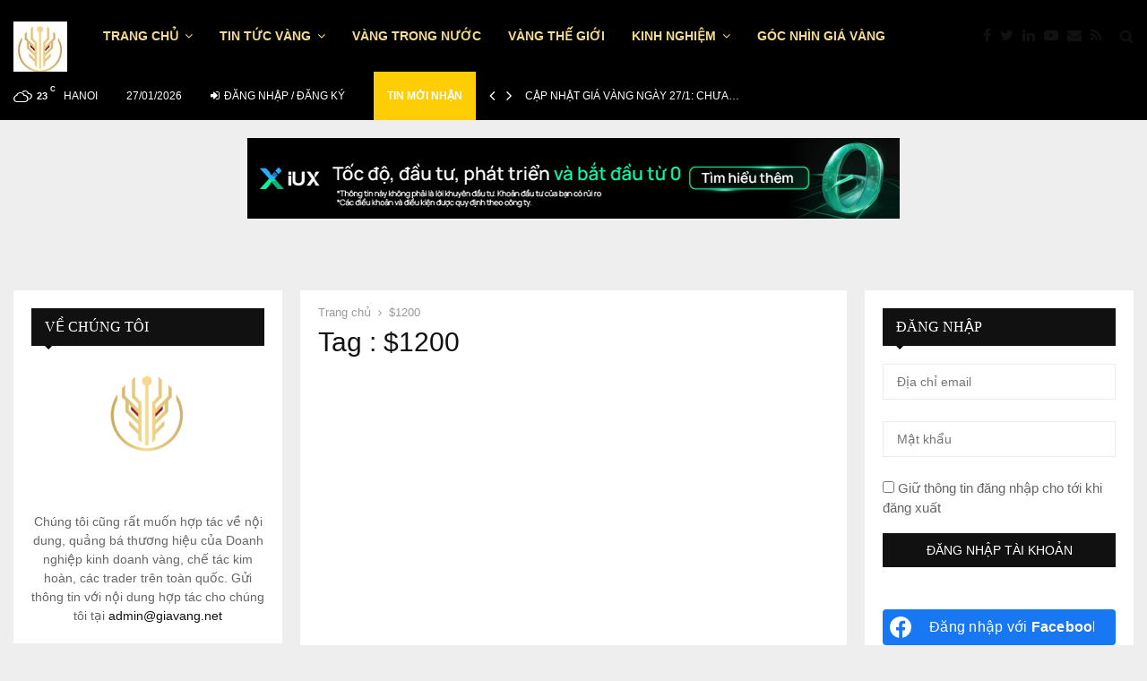

--- FILE ---
content_type: text/html; charset=UTF-8
request_url: https://giavang.net/tag/1200/
body_size: 44625
content:
<!DOCTYPE html>
<html lang=en-US>
<head>
<meta charset=UTF-8>
<meta name=viewport content="width=device-width, initial-scale=1">
<meta name=apple-itunes-app content="app-id=1450143575, affiliate-data=, app-argument=https://apps.apple.com/vn/app/%C4%91%E1%BA%A7u-t%C6%B0-v%C3%A0ng/id1450143575?mt=8">
<meta property=fb:pages content=187042701346648 />
<link rel=profile href="http://gmpg.org/xfn/11">
<meta name=robots content='index, follow, max-image-preview:large, max-snippet:-1, max-video-preview:-1'/>
<!-- This site is optimized with the Yoast SEO plugin v26.7 - https://yoast.com/wordpress/plugins/seo/ -->
<title>$1200 Archives - GiaVang.Net</title>
<meta name=description content="Thông tin cập nhật thị trường vàng, giá vàng hôm nay, vàng SJC, Bảo tín minh châu, Phú Quý, PNJ"/>
<link rel=canonical href="https://giavang.net/tag/1200/"/>
<meta property=og:locale content=en_US />
<meta property=og:type content=article />
<meta property=og:title content="$1200 Archives - GiaVang.Net"/>
<meta property=og:description content="Thông tin cập nhật thị trường vàng, giá vàng hôm nay, vàng SJC, Bảo tín minh châu, Phú Quý, PNJ"/>
<meta property=og:url content="https://giavang.net/tag/1200/"/>
<meta property=og:site_name content=GiaVang.Net />
<meta property=og:image content="https://giavang.net/wp-content/uploads/2020/09/398685_288092764574974_54710357_n-3-removebg-preview.png"/>
<meta property=og:image:width content=476 />
<meta property=og:image:height content=431 />
<meta property=og:image:type content="image/png"/>
<meta name=twitter:card content=summary_large_image />
<meta name=twitter:site content="@giavangn"/>
<script type="application/ld+json" class=yoast-schema-graph>{"@context":"https://schema.org","@graph":[{"@type":"CollectionPage","@id":"https://giavang.net/tag/1200/","url":"https://giavang.net/tag/1200/","name":"$1200 Archives - GiaVang.Net","isPartOf":{"@id":"https://giavang.net/#website"},"primaryImageOfPage":{"@id":"https://giavang.net/tag/1200/#primaryimage"},"image":{"@id":"https://giavang.net/tag/1200/#primaryimage"},"thumbnailUrl":"","description":"Thông tin cập nhật thị trường vàng, giá vàng hôm nay, vàng SJC, Bảo tín minh châu, Phú Quý, PNJ","breadcrumb":{"@id":"https://giavang.net/tag/1200/#breadcrumb"},"inLanguage":"en-US"},{"@type":"ImageObject","inLanguage":"en-US","@id":"https://giavang.net/tag/1200/#primaryimage","url":"","contentUrl":""},{"@type":"BreadcrumbList","@id":"https://giavang.net/tag/1200/#breadcrumb","itemListElement":[{"@type":"ListItem","position":1,"name":"Giavang.net","item":"https://giavang.net/"},{"@type":"ListItem","position":2,"name":"$1200"}]},{"@type":"WebSite","@id":"https://giavang.net/#website","url":"https://giavang.net/","name":"GiaVang.Net","description":"Diễn đàn Giá Vàng lớn nhất Việt Nam","publisher":{"@id":"https://giavang.net/#/schema/person/91c5171b64c1fb181d3b036944c4a462"},"potentialAction":[{"@type":"SearchAction","target":{"@type":"EntryPoint","urlTemplate":"https://giavang.net/?s={search_term_string}"},"query-input":{"@type":"PropertyValueSpecification","valueRequired":true,"valueName":"search_term_string"}}],"inLanguage":"en-US"},{"@type":["Person","Organization"],"@id":"https://giavang.net/#/schema/person/91c5171b64c1fb181d3b036944c4a462","name":"Giavang.","image":{"@type":"ImageObject","inLanguage":"en-US","@id":"https://giavang.net/#/schema/person/image/","url":"https://giavang.net/wp-content/uploads/2020/09/cropped-cropped-giavang_logo-copy-e1599209471509.png","contentUrl":"https://giavang.net/wp-content/uploads/2020/09/cropped-cropped-giavang_logo-copy-e1599209471509.png","width":149,"height":50,"caption":"Giavang."},"logo":{"@id":"https://giavang.net/#/schema/person/image/"},"sameAs":["https://www.facebook.com/giavangface","https://x.com/giavangn"]}]}</script>
<!-- / Yoast SEO plugin. -->
<link rel=alternate type="application/rss+xml" title="GiaVang.Net &raquo; Feed" href="https://giavang.net/feed/"/>
<link rel=alternate type="application/rss+xml" title="GiaVang.Net &raquo; Comments Feed" href="https://giavang.net/comments/feed/"/>
<link rel=alternate type="application/rss+xml" title="GiaVang.Net &raquo; $1200 Tag Feed" href="https://giavang.net/tag/1200/feed/"/>
<style id=wp-img-auto-sizes-contain-inline-css type='text/css'>img:is([sizes=auto i],[sizes^="auto," i]){contain-intrinsic-size:3000px 1500px}</style>
<style id=wp-block-library-inline-css type='text/css'>:root{--wp-block-synced-color:#7a00df;--wp-block-synced-color--rgb:122 , 0 , 223;--wp-bound-block-color:var(--wp-block-synced-color);--wp-editor-canvas-background:#ddd;--wp-admin-theme-color:#007cba;--wp-admin-theme-color--rgb:0 , 124 , 186;--wp-admin-theme-color-darker-10:#006ba1;--wp-admin-theme-color-darker-10--rgb:0 , 107 , 160.5;--wp-admin-theme-color-darker-20:#005a87;--wp-admin-theme-color-darker-20--rgb:0 , 90 , 135;--wp-admin-border-width-focus:2px}@media (min-resolution:192dpi){:root{--wp-admin-border-width-focus:1.5px}}.wp-element-button{cursor:pointer}:root .has-very-light-gray-background-color{background-color:#eee}:root .has-very-dark-gray-background-color{background-color:#313131}:root .has-very-light-gray-color{color:#eee}:root .has-very-dark-gray-color{color:#313131}:root .has-vivid-green-cyan-to-vivid-cyan-blue-gradient-background{background:linear-gradient(135deg,#00d084,#0693e3)}:root .has-purple-crush-gradient-background{background:linear-gradient(135deg,#34e2e4,#4721fb 50%,#ab1dfe)}:root .has-hazy-dawn-gradient-background{background:linear-gradient(135deg,#faaca8,#dad0ec)}:root .has-subdued-olive-gradient-background{background:linear-gradient(135deg,#fafae1,#67a671)}:root .has-atomic-cream-gradient-background{background:linear-gradient(135deg,#fdd79a,#004a59)}:root .has-nightshade-gradient-background{background:linear-gradient(135deg,#330968,#31cdcf)}:root .has-midnight-gradient-background{background:linear-gradient(135deg,#020381,#2874fc)}:root{--wp--preset--font-size--normal:16px;--wp--preset--font-size--huge:42px}.has-regular-font-size{font-size:1em}.has-larger-font-size{font-size:2.625em}.has-normal-font-size{font-size:var(--wp--preset--font-size--normal)}.has-huge-font-size{font-size:var(--wp--preset--font-size--huge)}.has-text-align-center{text-align:center}.has-text-align-left{text-align:left}.has-text-align-right{text-align:right}.has-fit-text{white-space:nowrap!important}#end-resizable-editor-section{display:none}.aligncenter{clear:both}.items-justified-left{justify-content:flex-start}.items-justified-center{justify-content:center}.items-justified-right{justify-content:flex-end}.items-justified-space-between{justify-content:space-between}.screen-reader-text{border:0;clip-path:inset(50%);height:1px;margin:-1px;overflow:hidden;padding:0;position:absolute;width:1px;word-wrap:normal!important}.screen-reader-text:focus{background-color:#ddd;clip-path:none;color:#444;display:block;font-size:1em;height:auto;left:5px;line-height:normal;padding:15px 23px 14px;text-decoration:none;top:5px;width:auto;z-index:100000}html :where(.has-border-color){border-style:solid}html :where([style*=border-top-color]){border-top-style:solid}html :where([style*=border-right-color]){border-right-style:solid}html :where([style*=border-bottom-color]){border-bottom-style:solid}html :where([style*=border-left-color]){border-left-style:solid}html :where([style*=border-width]){border-style:solid}html :where([style*=border-top-width]){border-top-style:solid}html :where([style*=border-right-width]){border-right-style:solid}html :where([style*=border-bottom-width]){border-bottom-style:solid}html :where([style*=border-left-width]){border-left-style:solid}html :where(img[class*=wp-image-]){height:auto;max-width:100%}:where(figure){margin:0 0 1em}html :where(.is-position-sticky){--wp-admin--admin-bar--position-offset:var(--wp-admin--admin-bar--height,0)}@media screen and (max-width:600px){html :where(.is-position-sticky){--wp-admin--admin-bar--position-offset:0}}</style><style id=wp-block-heading-inline-css type='text/css'>h1:where(.wp-block-heading).has-background,h2:where(.wp-block-heading).has-background,h3:where(.wp-block-heading).has-background,h4:where(.wp-block-heading).has-background,h5:where(.wp-block-heading).has-background,h6:where(.wp-block-heading).has-background{padding:1.25em 2.375em}h1.has-text-align-left[style*=writing-mode]:where([style*=vertical-lr]),h1.has-text-align-right[style*=writing-mode]:where([style*=vertical-rl]),h2.has-text-align-left[style*=writing-mode]:where([style*=vertical-lr]),h2.has-text-align-right[style*=writing-mode]:where([style*=vertical-rl]),h3.has-text-align-left[style*=writing-mode]:where([style*=vertical-lr]),h3.has-text-align-right[style*=writing-mode]:where([style*=vertical-rl]),h4.has-text-align-left[style*=writing-mode]:where([style*=vertical-lr]),h4.has-text-align-right[style*=writing-mode]:where([style*=vertical-rl]),h5.has-text-align-left[style*=writing-mode]:where([style*=vertical-lr]),h5.has-text-align-right[style*=writing-mode]:where([style*=vertical-rl]),h6.has-text-align-left[style*=writing-mode]:where([style*=vertical-lr]),h6.has-text-align-right[style*=writing-mode]:where([style*=vertical-rl]){rotate:180deg}</style>
<style id=wp-block-paragraph-inline-css type='text/css'>.is-small-text{font-size:.875em}.is-regular-text{font-size:1em}.is-large-text{font-size:2.25em}.is-larger-text{font-size:3em}.has-drop-cap:not(:focus):first-letter{float:left;font-size:8.4em;font-style:normal;font-weight:100;line-height:.68;margin:.05em .1em 0 0;text-transform:uppercase}body.rtl .has-drop-cap:not(:focus):first-letter{float:none;margin-left:.1em}p.has-drop-cap.has-background{overflow:hidden}:root :where(p.has-background){padding:1.25em 2.375em}:where(p.has-text-color:not(.has-link-color)) a{color:inherit}p.has-text-align-left[style*="writing-mode:vertical-lr"],p.has-text-align-right[style*="writing-mode:vertical-rl"]{rotate:180deg}</style>
<style id=wp-block-quote-inline-css type='text/css'>.wp-block-quote{box-sizing:border-box;overflow-wrap:break-word}.wp-block-quote.is-large:where(:not(.is-style-plain)),.wp-block-quote.is-style-large:where(:not(.is-style-plain)){margin-bottom:1em;padding:0 1em}.wp-block-quote.is-large:where(:not(.is-style-plain)) p,.wp-block-quote.is-style-large:where(:not(.is-style-plain)) p{font-size:1.5em;font-style:italic;line-height:1.6}.wp-block-quote.is-large:where(:not(.is-style-plain)) cite,.wp-block-quote.is-large:where(:not(.is-style-plain)) footer,.wp-block-quote.is-style-large:where(:not(.is-style-plain)) cite,.wp-block-quote.is-style-large:where(:not(.is-style-plain)) footer{font-size:1.125em;text-align:right}.wp-block-quote>cite{display:block}</style>
<style id=wp-block-quote-theme-inline-css type='text/css'>.wp-block-quote{border-left:.25em solid;margin:0 0 1.75em;padding-left:1em}.wp-block-quote cite,.wp-block-quote footer{color:currentColor;font-size:.8125em;font-style:normal;position:relative}.wp-block-quote:where(.has-text-align-right){border-left:none;border-right:.25em solid;padding-left:0;padding-right:1em}.wp-block-quote:where(.has-text-align-center){border:none;padding-left:0}.wp-block-quote.is-large,.wp-block-quote.is-style-large,.wp-block-quote:where(.is-style-plain){border:none}</style>
<style id=global-styles-inline-css type='text/css'>:root{--wp--preset--aspect-ratio--square:1;--wp--preset--aspect-ratio--4-3: 4/3;--wp--preset--aspect-ratio--3-4: 3/4;--wp--preset--aspect-ratio--3-2: 3/2;--wp--preset--aspect-ratio--2-3: 2/3;--wp--preset--aspect-ratio--16-9: 16/9;--wp--preset--aspect-ratio--9-16: 9/16;--wp--preset--color--black:#000;--wp--preset--color--cyan-bluish-gray:#abb8c3;--wp--preset--color--white:#fff;--wp--preset--color--pale-pink:#f78da7;--wp--preset--color--vivid-red:#cf2e2e;--wp--preset--color--luminous-vivid-orange:#ff6900;--wp--preset--color--luminous-vivid-amber:#fcb900;--wp--preset--color--light-green-cyan:#7bdcb5;--wp--preset--color--vivid-green-cyan:#00d084;--wp--preset--color--pale-cyan-blue:#8ed1fc;--wp--preset--color--vivid-cyan-blue:#0693e3;--wp--preset--color--vivid-purple:#9b51e0;--wp--preset--gradient--vivid-cyan-blue-to-vivid-purple:linear-gradient(135deg,#0693e3 0%,#9b51e0 100%);--wp--preset--gradient--light-green-cyan-to-vivid-green-cyan:linear-gradient(135deg,#7adcb4 0%,#00d082 100%);--wp--preset--gradient--luminous-vivid-amber-to-luminous-vivid-orange:linear-gradient(135deg,#fcb900 0%,#ff6900 100%);--wp--preset--gradient--luminous-vivid-orange-to-vivid-red:linear-gradient(135deg,#ff6900 0%,#cf2e2e 100%);--wp--preset--gradient--very-light-gray-to-cyan-bluish-gray:linear-gradient(135deg,#eee 0%,#a9b8c3 100%);--wp--preset--gradient--cool-to-warm-spectrum:linear-gradient(135deg,#4aeadc 0%,#9778d1 20%,#cf2aba 40%,#ee2c82 60%,#fb6962 80%,#fef84c 100%);--wp--preset--gradient--blush-light-purple:linear-gradient(135deg,#ffceec 0%,#9896f0 100%);--wp--preset--gradient--blush-bordeaux:linear-gradient(135deg,#fecda5 0%,#fe2d2d 50%,#6b003e 100%);--wp--preset--gradient--luminous-dusk:linear-gradient(135deg,#ffcb70 0%,#c751c0 50%,#4158d0 100%);--wp--preset--gradient--pale-ocean:linear-gradient(135deg,#fff5cb 0%,#b6e3d4 50%,#33a7b5 100%);--wp--preset--gradient--electric-grass:linear-gradient(135deg,#caf880 0%,#71ce7e 100%);--wp--preset--gradient--midnight:linear-gradient(135deg,#020381 0%,#2874fc 100%);--wp--preset--font-size--small:14px;--wp--preset--font-size--medium:20px;--wp--preset--font-size--large:32px;--wp--preset--font-size--x-large:42px;--wp--preset--font-size--normal:16px;--wp--preset--font-size--huge:42px;--wp--preset--spacing--20:.44rem;--wp--preset--spacing--30:.67rem;--wp--preset--spacing--40:1rem;--wp--preset--spacing--50:1.5rem;--wp--preset--spacing--60:2.25rem;--wp--preset--spacing--70:3.38rem;--wp--preset--spacing--80:5.06rem;--wp--preset--shadow--natural:6px 6px 9px rgba(0,0,0,.2);--wp--preset--shadow--deep:12px 12px 50px rgba(0,0,0,.4);--wp--preset--shadow--sharp:6px 6px 0 rgba(0,0,0,.2);--wp--preset--shadow--outlined:6px 6px 0 -3px #fff , 6px 6px #000;--wp--preset--shadow--crisp:6px 6px 0 #000}:where(.is-layout-flex){gap:.5em}:where(.is-layout-grid){gap:.5em}body .is-layout-flex{display:flex}.is-layout-flex{flex-wrap:wrap;align-items:center}.is-layout-flex > :is(*, div){margin:0}body .is-layout-grid{display:grid}.is-layout-grid > :is(*, div){margin:0}:where(.wp-block-columns.is-layout-flex){gap:2em}:where(.wp-block-columns.is-layout-grid){gap:2em}:where(.wp-block-post-template.is-layout-flex){gap:1.25em}:where(.wp-block-post-template.is-layout-grid){gap:1.25em}.has-black-color{color:var(--wp--preset--color--black)!important}.has-cyan-bluish-gray-color{color:var(--wp--preset--color--cyan-bluish-gray)!important}.has-white-color{color:var(--wp--preset--color--white)!important}.has-pale-pink-color{color:var(--wp--preset--color--pale-pink)!important}.has-vivid-red-color{color:var(--wp--preset--color--vivid-red)!important}.has-luminous-vivid-orange-color{color:var(--wp--preset--color--luminous-vivid-orange)!important}.has-luminous-vivid-amber-color{color:var(--wp--preset--color--luminous-vivid-amber)!important}.has-light-green-cyan-color{color:var(--wp--preset--color--light-green-cyan)!important}.has-vivid-green-cyan-color{color:var(--wp--preset--color--vivid-green-cyan)!important}.has-pale-cyan-blue-color{color:var(--wp--preset--color--pale-cyan-blue)!important}.has-vivid-cyan-blue-color{color:var(--wp--preset--color--vivid-cyan-blue)!important}.has-vivid-purple-color{color:var(--wp--preset--color--vivid-purple)!important}.has-black-background-color{background-color:var(--wp--preset--color--black)!important}.has-cyan-bluish-gray-background-color{background-color:var(--wp--preset--color--cyan-bluish-gray)!important}.has-white-background-color{background-color:var(--wp--preset--color--white)!important}.has-pale-pink-background-color{background-color:var(--wp--preset--color--pale-pink)!important}.has-vivid-red-background-color{background-color:var(--wp--preset--color--vivid-red)!important}.has-luminous-vivid-orange-background-color{background-color:var(--wp--preset--color--luminous-vivid-orange)!important}.has-luminous-vivid-amber-background-color{background-color:var(--wp--preset--color--luminous-vivid-amber)!important}.has-light-green-cyan-background-color{background-color:var(--wp--preset--color--light-green-cyan)!important}.has-vivid-green-cyan-background-color{background-color:var(--wp--preset--color--vivid-green-cyan)!important}.has-pale-cyan-blue-background-color{background-color:var(--wp--preset--color--pale-cyan-blue)!important}.has-vivid-cyan-blue-background-color{background-color:var(--wp--preset--color--vivid-cyan-blue)!important}.has-vivid-purple-background-color{background-color:var(--wp--preset--color--vivid-purple)!important}.has-black-border-color{border-color:var(--wp--preset--color--black)!important}.has-cyan-bluish-gray-border-color{border-color:var(--wp--preset--color--cyan-bluish-gray)!important}.has-white-border-color{border-color:var(--wp--preset--color--white)!important}.has-pale-pink-border-color{border-color:var(--wp--preset--color--pale-pink)!important}.has-vivid-red-border-color{border-color:var(--wp--preset--color--vivid-red)!important}.has-luminous-vivid-orange-border-color{border-color:var(--wp--preset--color--luminous-vivid-orange)!important}.has-luminous-vivid-amber-border-color{border-color:var(--wp--preset--color--luminous-vivid-amber)!important}.has-light-green-cyan-border-color{border-color:var(--wp--preset--color--light-green-cyan)!important}.has-vivid-green-cyan-border-color{border-color:var(--wp--preset--color--vivid-green-cyan)!important}.has-pale-cyan-blue-border-color{border-color:var(--wp--preset--color--pale-cyan-blue)!important}.has-vivid-cyan-blue-border-color{border-color:var(--wp--preset--color--vivid-cyan-blue)!important}.has-vivid-purple-border-color{border-color:var(--wp--preset--color--vivid-purple)!important}.has-vivid-cyan-blue-to-vivid-purple-gradient-background{background:var(--wp--preset--gradient--vivid-cyan-blue-to-vivid-purple)!important}.has-light-green-cyan-to-vivid-green-cyan-gradient-background{background:var(--wp--preset--gradient--light-green-cyan-to-vivid-green-cyan)!important}.has-luminous-vivid-amber-to-luminous-vivid-orange-gradient-background{background:var(--wp--preset--gradient--luminous-vivid-amber-to-luminous-vivid-orange)!important}.has-luminous-vivid-orange-to-vivid-red-gradient-background{background:var(--wp--preset--gradient--luminous-vivid-orange-to-vivid-red)!important}.has-very-light-gray-to-cyan-bluish-gray-gradient-background{background:var(--wp--preset--gradient--very-light-gray-to-cyan-bluish-gray)!important}.has-cool-to-warm-spectrum-gradient-background{background:var(--wp--preset--gradient--cool-to-warm-spectrum)!important}.has-blush-light-purple-gradient-background{background:var(--wp--preset--gradient--blush-light-purple)!important}.has-blush-bordeaux-gradient-background{background:var(--wp--preset--gradient--blush-bordeaux)!important}.has-luminous-dusk-gradient-background{background:var(--wp--preset--gradient--luminous-dusk)!important}.has-pale-ocean-gradient-background{background:var(--wp--preset--gradient--pale-ocean)!important}.has-electric-grass-gradient-background{background:var(--wp--preset--gradient--electric-grass)!important}.has-midnight-gradient-background{background:var(--wp--preset--gradient--midnight)!important}.has-small-font-size{font-size:var(--wp--preset--font-size--small)!important}.has-medium-font-size{font-size:var(--wp--preset--font-size--medium)!important}.has-large-font-size{font-size:var(--wp--preset--font-size--large)!important}.has-x-large-font-size{font-size:var(--wp--preset--font-size--x-large)!important}</style>
<style id=classic-theme-styles-inline-css type='text/css'>.wp-block-button__link{color:#fff;background-color:#32373c;border-radius:9999px;box-shadow:none;text-decoration:none;padding:calc(.667em + 2px) calc(1.333em + 2px);font-size:1.125em}.wp-block-file__button{background:#32373c;color:#fff;text-decoration:none}</style>
<link rel=stylesheet id=contact-form-7-css href='https://giavang.net/wp-content/plugins/contact-form-7/includes/css/styles.css?ver=6.1.4' type='text/css' media=all />
<link rel=stylesheet id=pencisc-css href='https://giavang.net/wp-content/plugins/penci-framework/assets/css/single-shortcode.css?ver=c4869482b5f94ee4b799f4e957070741' type='text/css' media=all />
<link rel=stylesheet id=penci-oswald-css href='//fonts.googleapis.com/css?family=Oswald%3A400&#038;ver=c4869482b5f94ee4b799f4e957070741' type='text/css' media=all />
<link rel=stylesheet id=parent-style-css href='https://giavang.net/wp-content/themes/pennews/style.css?ver=c4869482b5f94ee4b799f4e957070741' type='text/css' media=all />
<link rel=stylesheet id=penci-style-child-css href='https://giavang.net/wp-content/themes/pennews-child/style.css?ver=6.5.9' type='text/css' media=all />
<link rel=stylesheet id=penci-font-awesome-css href='https://giavang.net/wp-content/themes/pennews/css/font-awesome.min.css?ver=4.5.2' type='text/css' media=all />
<link rel=stylesheet id=penci-fonts-css href='//fonts.googleapis.com/css?family=RobotoMukta+VaaniOswaldTekoProxima+Nova+BoldProxima+Nova+Regular%3A300%2C300italic%2C400%2C400italic%2C500%2C500italic%2C700%2C700italic%2C800%2C800italic%7C%3A300%2C300italic%2C400%2C400italic%2C500%2C500italic%2C700%2C700italic%2C800%2C800italic%3A300%2C300italic%2C400%2C400italic%2C500%2C500italic%2C700%2C700italic%2C800%2C800italic%26subset%3Dcyrillic%2Ccyrillic-ext%2Cgreek%2Cgreek-ext%2Clatin-ext' type='text/css' media=all />
<link rel=stylesheet id=penci-portfolio-css href='https://giavang.net/wp-content/themes/pennews/css/portfolio.css?ver=6.5.9' type='text/css' media=all />
<link rel=stylesheet id=penci-recipe-css href='https://giavang.net/wp-content/themes/pennews/css/recipe.css?ver=6.5.9' type='text/css' media=all />
<link rel=stylesheet id=penci-review-css href='https://giavang.net/wp-content/themes/pennews/css/review.css?ver=6.5.9' type='text/css' media=all />
<link rel=stylesheet id=penci-style-css href='https://giavang.net/wp-content/themes/pennews-child/style.css?ver=6.5.9' type='text/css' media=all />
<style id=penci-style-inline-css type='text/css'>
.penci-block-vc.style-title-13:not(.footer-widget).style-title-center .penci-block-heading {border-right: 10px solid transparent; border-left: 10px solid transparent; }.site-branding h1, .site-branding h2 {margin: 0;}.penci-schema-markup { display: none !important; }.penci-entry-media .twitter-video { max-width: none !important; margin: 0 !important; }.penci-entry-media .fb-video { margin-bottom: 0; }.penci-entry-media .post-format-meta > iframe { vertical-align: top; }.penci-single-style-6 .penci-entry-media-top.penci-video-format-dailymotion:after, .penci-single-style-6 .penci-entry-media-top.penci-video-format-facebook:after, .penci-single-style-6 .penci-entry-media-top.penci-video-format-vimeo:after, .penci-single-style-6 .penci-entry-media-top.penci-video-format-twitter:after, .penci-single-style-7 .penci-entry-media-top.penci-video-format-dailymotion:after, .penci-single-style-7 .penci-entry-media-top.penci-video-format-facebook:after, .penci-single-style-7 .penci-entry-media-top.penci-video-format-vimeo:after, .penci-single-style-7 .penci-entry-media-top.penci-video-format-twitter:after { content: none; } .penci-single-style-5 .penci-entry-media.penci-video-format-dailymotion:after, .penci-single-style-5 .penci-entry-media.penci-video-format-facebook:after, .penci-single-style-5 .penci-entry-media.penci-video-format-vimeo:after, .penci-single-style-5 .penci-entry-media.penci-video-format-twitter:after { content: none; }@media screen and (max-width: 960px) { .penci-insta-thumb ul.thumbnails.penci_col_5 li, .penci-insta-thumb ul.thumbnails.penci_col_6 li { width: 33.33% !important; } .penci-insta-thumb ul.thumbnails.penci_col_7 li, .penci-insta-thumb ul.thumbnails.penci_col_8 li, .penci-insta-thumb ul.thumbnails.penci_col_9 li, .penci-insta-thumb ul.thumbnails.penci_col_10 li { width: 25% !important; } }.site-header.header--s12 .penci-menu-toggle-wapper,.site-header.header--s12 .header__social-search { flex: 1; }.site-header.header--s5 .site-branding {  padding-right: 0;margin-right: 40px; }.penci-block_37 .penci_post-meta { padding-top: 8px; }.penci-block_37 .penci-post-excerpt + .penci_post-meta { padding-top: 0; }.penci-hide-text-votes { display: none; }.penci-usewr-review {  border-top: 1px solid #ececec; }.penci-review-score {top: 5px; position: relative; }.penci-social-counter.penci-social-counter--style-3 .penci-social__empty a, .penci-social-counter.penci-social-counter--style-4 .penci-social__empty a, .penci-social-counter.penci-social-counter--style-5 .penci-social__empty a, .penci-social-counter.penci-social-counter--style-6 .penci-social__empty a { display: flex; justify-content: center; align-items: center; }.penci-block-error { padding: 0 20px 20px; }@media screen and (min-width: 1240px){ .penci_dis_padding_bw .penci-content-main.penci-col-4:nth-child(3n+2) { padding-right: 15px; padding-left: 15px; }}.bos_searchbox_widget_class.penci-vc-column-1 #flexi_searchbox #b_searchboxInc .b_submitButton_wrapper{ padding-top: 10px; padding-bottom: 10px; }.mfp-image-holder .mfp-close, .mfp-iframe-holder .mfp-close { background: transparent; border-color: transparent; }h1, h2, h3, h4, h5, h6,.error404 .page-title,
		.error404 .penci-block-vc .penci-block__title, .footer__bottom.style-2 .block-title {font-family: 'Proxima Nova Bold'}h1, h2, h3, h4, h5, h6,.error404 .page-title,
		 .error404 .penci-block-vc .penci-block__title, .product_list_widget .product-title, .footer__bottom.style-2 .block-title {font-weight: normal}.penci-block-vc .penci-block__title, .penci-menu-hbg .penci-block-vc .penci-block__title, .penci-menu-hbg-widgets .menu-hbg-title{ font-family:'Proxima Nova Bold'; }.penci-block-vc .penci-block__title, .penci-menu-hbg .penci-block-vc .penci-block__title, .penci-menu-hbg-widgets .menu-hbg-title{ font-weight:normal; }body, button, input, select, textarea,.penci-post-subtitle,.woocommerce ul.products li.product .button,#site-navigation .penci-megamenu .penci-mega-thumbnail .mega-cat-name{font-family: 'Proxima Nova Regular'}.site-header .site-branding a,.header__top .site-branding a{ transform: translateY( 14px ); }.site-header .site-branding .site-title,.header__top .site-branding .site-title{ padding-bottom:14px !important; }.header--s7 .site-branding,.header--s7 .site-branding img {max-width: 260px !important;overflow: hidden; }.main-navigation a,.mobile-sidebar .primary-menu-mobile li a, .penci-menu-hbg .primary-menu-mobile li a{ font-family: 'Proxima Nova Bold'; }.main-navigation a,.mobile-sidebar .primary-menu-mobile li a, .penci-menu-hbg .primary-menu-mobile li a{ font-weight: normal; }.penci-archive__content .penci-page-title{ font-size:30px; }.penci-archive .penci-archive__content .penci-post-item .entry-title{ font-size:20px; }.penci-archive .penci-archive__content .penci-post-item .entry-title{ font-weight:normal; }.penci-block-vc-pag  .penci-archive__list_posts .penci-post-item .entry-title{ font-size:20px; }.penci-block-vc-pag  .penci-archive__list_posts .penci-post-item .entry-title{ font-weight:normal; }.penci-portfolio-wrap{ margin-left: 0px; margin-right: 0px; }.penci-portfolio-wrap .portfolio-item{ padding-left: 0px; padding-right: 0px; margin-bottom:0px; }.penci-menu-hbg-widgets .menu-hbg-title { font-family:'Proxima Nova Bold' }
		.woocommerce div.product .related > h2,.woocommerce div.product .upsells > h2,
		.post-title-box .post-box-title,.site-content #respond h3,.site-content .widget-title,
		.site-content .widgettitle,
		body.page-template-full-width.page-paged-2 .site-content .widget.penci-block-vc .penci-block__title,
		body:not( .page-template-full-width ) .site-content .widget.penci-block-vc .penci-block__title{ font-size:16px !important;font-weight:normal !important;font-family:'Proxima Nova Bold' !important; }.site-footer .penci-block-vc .penci-block__title{ font-size:16px;font-weight:normal;font-family:'Proxima Nova Bold'; }.penci_dis_padding_bw .penci-block-vc.style-title-11:not(.footer-widget) .penci-block__title a,
		.penci_dis_padding_bw .penci-block-vc.style-title-11:not(.footer-widget) .penci-block__title span, 
		.penci_dis_padding_bw .penci-block-vc.style-title-11:not(.footer-widget) .penci-subcat-filter, 
		.penci_dis_padding_bw .penci-block-vc.style-title-11:not(.footer-widget) .penci-slider-nav{ background-color:#eeeeee; }
		.penci-ajax-search-results .ajax-loading:before,
		.show-search .show-search__content,
		div.bbp-template-notice, div.indicator-hint,	
		.widget select,select, pre,.wpb_text_column,
		.single .penci-content-post, .page .penci-content-post,
		.forum-archive .penci-content-post,
		.penci-block-vc,.penci-archive__content,.error404 .not-found,.ajax-loading:before{ background-color:#ffffff }
		.penci-block-vc.style-title-11:not(.footer-widget) .penci-block__title a,
		.penci-block-vc.style-title-11:not(.footer-widget) .penci-block__title span, 
		.penci-block-vc.style-title-11:not(.footer-widget) .penci-subcat-filter, 
		.penci-block-vc.style-title-11:not(.footer-widget) .penci-slider-nav{ background-color:#ffffff }.penci-archive .entry-meta,.penci-archive .entry-meta a,

			.penci-inline-related-posts .penci_post-meta, .penci__general-meta .penci_post-meta, 
			.penci-block_video.style-1 .penci_post-meta, .penci-block_video.style-7 .penci_post-meta,
			.penci_breadcrumbs a, .penci_breadcrumbs span,.penci_breadcrumbs i,
			.error404 .page-content,
			.woocommerce .comment-form p.stars a,
			.woocommerce .woocommerce-ordering, .woocommerce .woocommerce-result-count,
			.woocommerce #reviews #comments ol.commentlist li .comment-text .meta,
			.penci-entry-meta,#wp-calendar caption,.penci-post-pagination span,
			.penci-archive .entry-meta span{ color:#999999 }
		.site-main .element-media-controls a, .entry-content .element-media-controls a,
		    .penci-portfolio-below_img .inner-item-portfolio .portfolio-desc h3,
			.post-entry .penci-portfolio-filter ul li a, .penci-portfolio-filter ul li a,
			.widget_display_stats dt, .widget_display_stats dd,
			#wp-calendar tbody td a,
			.widget.widget_display_replies a,
			.post-entry .penci-portfolio-filter ul li.active a, .penci-portfolio-filter ul li.active a,
			.woocommerce div.product .woocommerce-tabs ul.tabs li a,
			.woocommerce ul.products li.product h3, .woocommerce ul.products li.product .woocommerce-loop-product__title,
			.woocommerce table.shop_table td.product-name a,
			input[type="text"], input[type="email"], input[type="url"], input[type="password"],
			input[type="search"], input[type="number"], input[type="tel"], input[type="range"], input[type="date"],
			input[type="month"], input[type="week"], input[type="time"], input[type="datetime"], input[type="datetime-local"], input[type="color"], textarea,
			.error404 .page-content .search-form .search-submit,.penci-no-results .search-form .search-submit,.error404 .page-content a,
			a,.widget a,.penci-block-vc .penci-block__title a, .penci-block-vc .penci-block__title span,
			.penci-page-title, .penci-entry-title,.woocommerce .page-title,
			.penci-recipe-index-wrap .penci-recipe-index-title a,
			.penci-social-buttons .penci-social-share-text,
			.woocommerce div.product .product_title,
			.penci-post-pagination h5 a,
			.woocommerce div.product .woocommerce-tabs .panel > h2:first-child, .woocommerce div.product .woocommerce-tabs .panel #reviews #comments h2,
			.woocommerce div.product .woocommerce-tabs .panel #respond .comment-reply-title,
			.woocommerce #reviews #comments ol.commentlist li .comment-text .meta strong,
			.woocommerce div.product .related > h2, .woocommerce div.product .upsells > h2,
			.penci-author-content .author-social,
			.forum-archive .penci-entry-title,
			#bbpress-forums li.bbp-body ul.forum li.bbp-forum-info a,
			.woocommerce div.product .entry-summary div[itemprop="description"] h2, .woocommerce div.product .woocommerce-tabs #tab-description h2,
			.widget.widget_recent_entries li a, .widget.widget_recent_comments li a, .widget.widget_meta li a,
			.penci-pagination:not(.penci-ajax-more) a, .penci-pagination:not(.penci-ajax-more) span{ color:#111111 }div.wpforms-container .wpforms-form input[type=date],div.wpforms-container .wpforms-form input[type=datetime],div.wpforms-container .wpforms-form input[type=datetime-local],div.wpforms-container .wpforms-form input[type=email],div.wpforms-container .wpforms-form input[type=month],div.wpforms-container .wpforms-form input[type=number],div.wpforms-container .wpforms-form input[type=password],div.wpforms-container .wpforms-form input[type=range],div.wpforms-container .wpforms-form input[type=search],div.wpforms-container .wpforms-form input[type=tel],div.wpforms-container .wpforms-form input[type=text],div.wpforms-container .wpforms-form input[type=time],div.wpforms-container .wpforms-form input[type=url],div.wpforms-container .wpforms-form input[type=week],div.wpforms-container .wpforms-form select,div.wpforms-container .wpforms-form textarea{ color: #111111 }
		h1, h2, h3, h4, h5, h6,.penci-userreview-author,.penci-review-metas .penci-review-meta i,
		.entry-content h1, .entry-content h2, .entry-content h3, .entry-content h4,
		.entry-content h5, .entry-content h6, .comment-content h1, .comment-content h2,
		.comment-content h3, .comment-content h4, .comment-content h5, .comment-content h6,
		.penci-inline-related-posts .penci-irp-heading{ color:#111111 }.site-main .frontend-form-container .element-media-file,.site-main .frontend-form-container .element-media,.site-main .frontend-item-container .select2.select2-container .select2-selection.select-with-search-container,.site-main .frontend-item-container input[type="text"],.site-main .frontend-item-container input[type="email"],.site-main .frontend-item-container input[type="url"],.site-main .frontend-item-container textarea,.site-main .frontend-item-container select{ border-color: #dedede }
			.site-header,
			.buddypress-wrap .select-wrap,
			.penci-post-blog-classic,
			.activity-list.bp-list,
			.penci-team_memebers .penci-team_item__content,
			.penci-author-box-wrap,
			.about-widget .about-me-heading:before,
			#buddypress .wp-editor-container,
			#bbpress-forums .bbp-forums-list,
			div.bbp-forum-header, div.bbp-topic-header, div.bbp-reply-header,
			.activity-list li.bbp_topic_create .activity-content .activity-inner,
			.rtl .activity-list li.bbp_reply_create .activity-content .activity-inner,
			#drag-drop-area,
			.bp-avatar-nav ul.avatar-nav-items li.current,
			.bp-avatar-nav ul,
			.site-main .bbp-pagination-links a, .site-main .bbp-pagination-links span.current,
			.bbpress  .wp-editor-container,
			.penci-ajax-search-results-wrapper,
			.show-search .search-field,
			.show-search .show-search__content,
			.penci-viewall-results,
			.penci-subcat-list .flexMenu-viewMore .flexMenu-popup,
			.penci-owl-carousel-style .owl-dot span,
			.penci-owl-carousel-slider .owl-dot span,
			.woocommerce-cart table.cart td.actions .coupon .input-text,
			.blog-boxed .penci-archive__content .article_content,
			.penci-block_28 .block28_first_item:not(.hide-border),
			.penci-mul-comments-wrapper .penci-tab-nav,
			.penci-recipe,.penci-recipe-heading,.penci-recipe-ingredients,.penci-recipe-notes,
			.wp-block-yoast-faq-block .schema-faq-section,
			.wp-block-yoast-how-to-block ol.schema-how-to-steps,
			.wp-block-pullquote,
			.wrapper-penci-recipe .penci-recipe-ingredients
			{ border-color:#dedede }
		    blockquote:not(.wp-block-quote):before, q:before,   
		    blockquote:not(.wp-block-quote):after, q:after, blockquote.style-3:before,
			.penci-block-vc.style-title-10:not(.footer-widget) .penci-block-heading:after
			{ background-color:#dedede }
			.penci-block-vc.style-title-10:not(.footer-widget) .penci-block-heading,
			.wrapper-penci-review, .penci-review-container.penci-review-count,.penci-usewr-review,
			.widget .tagcloud a,.widget.widget_recent_entries li, .widget.widget_recent_comments li, .widget.widget_meta li,
		    .penci-inline-related-posts,
		    .penci_dark_layout .site-main #buddypress div.item-list-tabs:not(#subnav),
			code,abbr, acronym,fieldset,hr,#bbpress-forums div.bbp-the-content-wrapper textarea.bbp-the-content,
			.penci-pagination:not(.penci-ajax-more) a, .penci-pagination:not(.penci-ajax-more) span,
			th,td,#wp-calendar tbody td{ border-color:#dedede }
			.site-main #bbpress-forums li.bbp-body ul.forum,
			.site-main #bbpress-forums li.bbp-body ul.topic,#bbpress-forums li.bbp-footer,
			#bbpress-forums div.bbp-template-notice.info,
			.bbp-pagination-links a, .bbp-pagination-links span.current,
			.site-main #buddypress .standard-form textarea,
			.site-main #buddypress .standard-form input[type=text], .site-main #buddypress .standard-form input[type=color], 
			.site-main #buddypress .standard-form input[type=date], .site-main #buddypress .standard-form input[type=datetime],
			.site-main #buddypress .standard-form input[type=datetime-local], .site-main #buddypress .standard-form input[type=email],
			.site-main #buddypress .standard-form input[type=month], .site-main #buddypress .standard-form input[type=number], 
			.site-main #buddypress .standard-form input[type=range], .site-main #buddypress .standard-form input[type=search], 
			.site-main #buddypress .standard-form input[type=tel], .site-main #buddypress .standard-form input[type=time],
		    .site-main #buddypress .standard-form input[type=url], .site-main #buddypress .standard-form input[type=week],
		    .site-main #buddypress .standard-form select,.site-main #buddypress .standard-form input[type=password],
	        .site-main #buddypress .dir-search input[type=search], .site-main #buddypress .dir-search input[type=text],
	        .site-main #buddypress .groups-members-search input[type=search], .site-main #buddypress .groups-members-search input[type=text],
	        .site-main #buddypress button, .site-main #buddypress a.button,
	        .site-main #buddypress input[type=button], .site-main #buddypress input[type=reset],
	        .site-main #buddypress ul.button-nav li a,.site-main #buddypress div.generic-button a,.site-main #buddypress .comment-reply-link, 
	        a.bp-title-button,.site-main #buddypress button:hover,.site-main #buddypress a.button:hover, .site-main #buddypress a.button:focus,
	        .site-main #buddypress input[type=button]:hover, .site-main #buddypress input[type=reset]:hover, 
	        .site-main #buddypress ul.button-nav li a:hover, .site-main #buddypress ul.button-nav li.current a,
	        .site-main #buddypress div.generic-button a:hover,.site-main #buddypress .comment-reply-link:hover,
	        .site-main #buddypress input[type=submit]:hover,.site-main #buddypress select,.site-main #buddypress ul.item-list,
			.site-main #buddypress .profile[role=main],.site-main #buddypress ul.item-list li,.site-main #buddypress div.pagination .pag-count ,
			.site-main #buddypress div.pagination .pagination-links span,.site-main #buddypress div.pagination .pagination-links a,
			body.activity-permalink .site-main #buddypress div.activity-comments, .site-main #buddypress div.activity-comments form .ac-textarea,
			.site-main #buddypress table.profile-fields, .site-main #buddypress table.profile-fields:last-child{ border-color:#dedede }.site-main #buddypress table.notifications tr td.label, #buddypress table.notifications-settings tr td.label,.site-main #buddypress table.profile-fields tr td.label, #buddypress table.wp-profile-fields tr td.label,.site-main #buddypress table.messages-notices tr td.label, #buddypress table.forum tr td.label{ border-color: #dedede !important; }
			.penci-block-vc,
			.penci-block_1 .block1_first_item,
			.penci-block_1 .block1_first_item .penci_post-meta,
			.penci-block_1 .block1_items .penci_media_object,
			.penci-block_4 .penci-small-thumb:after,
			.penci-recent-rv,
			.penci-block_6 .penci-post-item,
			.penci-block_9 .block9_first_item,.penci-block_9 .penci-post-item,
			.penci-block_9 .block9_items .block9_item_loadmore:first-of-type,
			.penci-block_11 .block11_first_item,.penci-block_11 .penci-post-item,
			.penci-block_11 .block11_items .block11_item_loadmore:first-of-type,
			.penci-block_15 .penci-post-item,.penci-block_15 .penci-block__title,
			.penci-block_20 .penci_media_object,
			.penci-block_20 .penci_media_object.penci_mobj-image-right .penci_post_content,
			.penci-block_26 .block26_items .penci-post-item,
			.penci-block_28 .block28_first_item,
			.penci-block_28 .block28_first_item .penci_post-meta,
			.penci-block_29 .block_29_items .penci-post-item,
			.penci-block_30 .block30_items .penci_media_object,
			.penci-block_33 .block33_big_item .penci_post-meta,
			.penci-block_36 .penci-post-item, .penci-block_36 .penci-block__title,
			.penci-block_6 .penci-block_content__items:not(.penci-block-items__1) .penci-post-item:first-child,
			.penci-block_video.style-7 .penci-owl-carousel-slider .owl-dots span,
			.penci-owl-featured-area.style-12 .penci-small_items .owl-item.active .penci-item-mag,
			.penci-videos-playlist .penci-video-nav .penci-video-playlist-nav:not(.playlist-has-title) .penci-video-playlist-item:first-child,
			.penci-videos-playlist .penci-video-nav .penci-video-playlist-nav:not(.playlist-has-title) .penci-video-playlist-item:last-child,
			.penci-videos-playlist .penci-video-nav .penci-video-playlist-item,
			.penci-archive__content .penci-entry-header,
			.page-template-full-width.penci-block-pagination .penci_breadcrumbs,
			.penci-post-pagination,.penci-pfl-social_share,.penci-post-author,
			.penci-social-buttons.penci-social-share-footer,
			.penci-pagination:not(.penci-ajax-more) a,
			.penci-social-buttons .penci-social-item.like{ border-color:#dedede }.penci-container-width-1080 .penci-content-main.penci-col-4 .penci-block_1 .block1_items .penci-post-item:nth-child(2) .penci_media_object,.penci-container-width-1400 .penci-content-main.penci-col-4 .penci-block_1 .block1_items .penci-post-item:nth-child(2) .penci_media_object,.wpb_wrapper > .penci-block_1.penci-vc-column-1 .block1_items .penci-post-item:nth-child(2) .penci_media_object,.widget-area .penci-block_1 .block1_items .penci-post-item:nth-child(2) .penci_media_object{ border-color:#dedede }
			.penci-block_6.penci-vc-column-2.penci-block-load_more .penci-block_content__items:not(.penci-block-items__1) .penci-post-item:nth-child(1),
			.penci-block_6.penci-vc-column-2.penci-block-load_more .penci-block_content__items:not(.penci-block-items__1) .penci-post-item:nth-child(2),
			.penci-block_6.penci-vc-column-2.penci-block-infinite .penci-block_content__items:not(.penci-block-items__1) .penci-post-item:nth-child(1),
			.penci-block_6.penci-vc-column-2.penci-block-infinite .penci-block_content__items:not(.penci-block-items__1) .penci-post-item:nth-child(2),
			.penci-block_36.penci-block-load_more .penci-block_content__items:not(.penci-block-items__1) .penci-post-item:first-child,
		    .penci-block_36.penci-block-infinite .penci-block_content__items:not(.penci-block-items__1) .penci-post-item:first-child,
			.penci-block_36.penci-vc-column-2.penci-block-load_more .penci-block_content__items:not(.penci-block-items__1) .penci-post-item:nth-child(1),
			.penci-block_36.penci-vc-column-2.penci-block-load_more .penci-block_content__items:not(.penci-block-items__1) .penci-post-item:nth-child(2),
			.penci-block_36.penci-vc-column-2.penci-block-infinite .penci-block_content__items:not(.penci-block-items__1) .penci-post-item:nth-child(1),
			.penci-block_36.penci-vc-column-2.penci-block-infinite .penci-block_content__items:not(.penci-block-items__1) .penci-post-item:nth-child(2),
			.penci-block_6.penci-vc-column-3.penci-block-load_more .penci-block_content__items:not(.penci-block-items__1) .penci-post-item:nth-child(1),
			.penci-block_6.penci-vc-column-3.penci-block-load_more .penci-block_content__items:not(.penci-block-items__1) .penci-post-item:nth-child(2),
			.penci-block_6.penci-vc-column-3.penci-block-load_more .penci-block_content__items:not(.penci-block-items__1) .penci-post-item:nth-child(3),
			.penci-block_6.penci-vc-column-3.penci-block-infinite .penci-block_content__items:not(.penci-block-items__1) .penci-post-item:nth-child(1),
			.penci-block_6.penci-vc-column-3.penci-block-infinite .penci-block_content__items:not(.penci-block-items__1) .penci-post-item:nth-child(2),
			.penci-block_6.penci-vc-column-3.penci-block-infinite .penci-block_content__items:not(.penci-block-items__1) .penci-post-item:nth-child(3),
			.penci-block_36.penci-vc-column-3.penci-block-load_more .penci-block_content__items:not(.penci-block-items__1) .penci-post-item:nth-child(1),
			.penci-block_36.penci-vc-column-3.penci-block-load_more .penci-block_content__items:not(.penci-block-items__1) .penci-post-item:nth-child(2), 
			.penci-block_36.penci-vc-column-3.penci-block-load_more .penci-block_content__items:not(.penci-block-items__1) .penci-post-item:nth-child(3), 
			.penci-block_36.penci-vc-column-3.penci-block-infinite .penci-block_content__items:not(.penci-block-items__1) .penci-post-item:nth-child(1),
			.penci-block_36.penci-vc-column-3.penci-block-infinite .penci-block_content__items:not(.penci-block-items__1) .penci-post-item:nth-child(2),
			.penci-block_36.penci-vc-column-3.penci-block-infinite .penci-block_content__items:not(.penci-block-items__1) .penci-post-item:nth-child(3),
			.penci-block_15.penci-vc-column-2.penci-block-load_more .penci-block_content__items:not(.penci-block-items__1) .penci-post-item:nth-child(1), 
			.penci-block_15.penci-vc-column-2.penci-block-load_more .penci-block_content__items:not(.penci-block-items__1) .penci-post-item:nth-child(2),
			.penci-block_15.penci-vc-column-2.penci-block-infinite .penci-block_content__items:not(.penci-block-items__1) .penci-post-item:nth-child(1),
			.penci-block_15.penci-vc-column-2.penci-block-infinite .penci-block_content__items:not(.penci-block-items__1) .penci-post-item:nth-child(2),
			.penci-block_15.penci-vc-column-3.penci-block-load_more .penci-block_content__items:not(.penci-block-items__1) .penci-post-item:nth-child(1),
			.penci-block_15.penci-vc-column-3.penci-block-load_more .penci-block_content__items:not(.penci-block-items__1) .penci-post-item:nth-child(2),
			.penci-block_15.penci-vc-column-3.penci-block-load_more .penci-block_content__items:not(.penci-block-items__1) .penci-post-item:nth-child(3),
			.penci-block_15.penci-vc-column-3.penci-block-infinite .penci-block_content__items:not(.penci-block-items__1) .penci-post-item:nth-child(1),
			.penci-block_15.penci-vc-column-3.penci-block-infinite .penci-block_content__items:not(.penci-block-items__1) .penci-post-item:nth-child(2),
			.penci-block_15.penci-vc-column-3.penci-block-infinite .penci-block_content__items:not(.penci-block-items__1) .penci-post-item:nth-child(3){ border-color:#dedede }
			select,input[type="text"], input[type="email"], input[type="url"], input[type="password"], 
			input[type="search"], input[type="number"], input[type="tel"], input[type="range"],
			input[type="date"], input[type="month"], input[type="week"], input[type="time"], 
			input[type="datetime"], input[type="datetime-local"], input[type="color"], textarea,
			.single-portfolio .penci-social-buttons + .post-comments,
			#respond textarea, .wpcf7 textarea,
			.post-comments .post-title-box,.penci-comments-button,
			.penci-comments-button + .post-comments .comment-reply-title,
			.penci-post-related + .post-comments .comment-reply-title,
			.penci-post-related + .post-comments .post-title-box,
			.comments .comment ,.comments .comment, .comments .comment .comment,
			#respond input,.wpcf7 input,.widget_wysija input,
			#bbpress-forums #bbp-search-form .button,
			.site-main #buddypress div.item-list-tabs:not( #subnav ),
			.site-main #buddypress div.item-list-tabs:not(#subnav) ul li a,
			.site-main #buddypress div.item-list-tabs:not(#subnav) ul li > span,
			.site-main #buddypress .dir-search input[type=submit], .site-main #buddypress .groups-members-search input[type=submit],
			#respond textarea,.wpcf7 textarea { border-color:#dedede } div.wpforms-container .wpforms-form input[type=date],div.wpforms-container .wpforms-form input[type=datetime],div.wpforms-container .wpforms-form input[type=datetime-local],div.wpforms-container .wpforms-form input[type=email],div.wpforms-container .wpforms-form input[type=month],div.wpforms-container .wpforms-form input[type=number],div.wpforms-container .wpforms-form input[type=password],div.wpforms-container .wpforms-form input[type=range],div.wpforms-container .wpforms-form input[type=search],div.wpforms-container .wpforms-form input[type=tel],div.wpforms-container .wpforms-form input[type=text],div.wpforms-container .wpforms-form input[type=time],div.wpforms-container .wpforms-form input[type=url],div.wpforms-container .wpforms-form input[type=week],div.wpforms-container .wpforms-form select,div.wpforms-container .wpforms-form textarea{ border-color: #dedede }
		    .penci-owl-featured-area.style-13 .penci-small_items .owl-item.active .penci-item-mag:before,
			.site-header.header--s2:before, .site-header.header--s3:not(.header--s4):before, .site-header.header--s6:before,
			.penci_gallery.style-1 .penci-small-thumb:after,
			.penci-videos-playlist .penci-video-nav .penci-video-playlist-item.is-playing,
			.penci-videos-playlist .penci-video-nav .penci-video-playlist-item:hover, 		
			blockquote:before, q:before,blockquote:after, q:after{ background-color:#dedede }.site-main #buddypress .dir-search input[type=submit], .site-main #buddypress .groups-members-search input[type=submit],
			input[type="button"], input[type="reset"], input[type="submit"]{ border-color:#dedede }@media (max-width: 768px) {.penci-post-pagination .prev-post + .next-post {border-color :#dedede; }}@media (max-width: 650px) {.penci-block_1 .block1_items .penci-post-item:nth-child(2) .penci_media_object {border-color :#dedede; }}.buy-button{ background-color:#ffcd04 !important; }.penci-menuhbg-toggle:hover .lines-button:after,.penci-menuhbg-toggle:hover .penci-lines:before,.penci-menuhbg-toggle:hover .penci-lines:after.penci-login-container a,.penci_list_shortcode li:before,.footer__sidebars .penci-block-vc .penci__post-title a:hover,.penci-viewall-results a:hover,.post-entry .penci-portfolio-filter ul li.active a, .penci-portfolio-filter ul li.active a,.penci-ajax-search-results-wrapper .penci__post-title a:hover{ color: #ffcd04; }.penci-tweets-widget-content .icon-tweets,.penci-tweets-widget-content .tweet-intents a,.penci-tweets-widget-content .tweet-intents span:after,.woocommerce .star-rating span,.woocommerce .comment-form p.stars a:hover,.woocommerce div.product .woocommerce-tabs ul.tabs li a:hover,.penci-subcat-list .flexMenu-viewMore:hover a, .penci-subcat-list .flexMenu-viewMore:focus a,.penci-subcat-list .flexMenu-viewMore .flexMenu-popup .penci-subcat-item a:hover,.penci-owl-carousel-style .owl-dot.active span, .penci-owl-carousel-style .owl-dot:hover span,.penci-owl-carousel-slider .owl-dot.active span,.penci-owl-carousel-slider .owl-dot:hover span{ color: #ffcd04; }.penci-owl-carousel-slider .owl-dot.active span,.penci-owl-carousel-slider .owl-dot:hover span{ background-color: #ffcd04; }blockquote, q,.penci-post-pagination a:hover,a:hover,.penci-entry-meta a:hover,.penci-portfolio-below_img .inner-item-portfolio .portfolio-desc a:hover h3,.main-navigation.penci_disable_padding_menu > ul:not(.children) > li:hover > a,.main-navigation.penci_disable_padding_menu > ul:not(.children) > li:active > a,.main-navigation.penci_disable_padding_menu > ul:not(.children) > li.current-menu-item > a,.main-navigation.penci_disable_padding_menu > ul:not(.children) > li.current-menu-ancestor > a,.main-navigation.penci_disable_padding_menu > ul:not(.children) > li.current-category-ancestor > a,.site-header.header--s11 .main-navigation.penci_enable_line_menu .menu > li:hover > a,.site-header.header--s11 .main-navigation.penci_enable_line_menu .menu > li:active > a,.site-header.header--s11 .main-navigation.penci_enable_line_menu .menu > li.current-menu-item > a,.main-navigation.penci_disable_padding_menu ul.menu > li > a:hover,.main-navigation ul li:hover > a,.main-navigation ul li:active > a,.main-navigation li.current-menu-item > a,#site-navigation .penci-megamenu .penci-mega-child-categories a.cat-active,#site-navigation .penci-megamenu .penci-content-megamenu .penci-mega-latest-posts .penci-mega-post a:not(.mega-cat-name):hover,.penci-post-pagination h5 a:hover{ color: #ffcd04; }.main-navigation.penci_disable_padding_menu > ul:not(.children) > li.highlight-button > a{ color: #ffcd04;border-color: #ffcd04; }.main-navigation.penci_disable_padding_menu > ul:not(.children) > li.highlight-button:hover > a,.main-navigation.penci_disable_padding_menu > ul:not(.children) > li.highlight-button:active > a,.main-navigation.penci_disable_padding_menu > ul:not(.children) > li.highlight-button.current-category-ancestor > a,.main-navigation.penci_disable_padding_menu > ul:not(.children) > li.highlight-button.current-category-ancestor > a,.main-navigation.penci_disable_padding_menu > ul:not(.children) > li.highlight-button.current-menu-ancestor > a,.main-navigation.penci_disable_padding_menu > ul:not(.children) > li.highlight-button.current-menu-item > a{ border-color: #ffcd04; }.penci-menu-hbg .primary-menu-mobile li a:hover,.penci-menu-hbg .primary-menu-mobile li.toggled-on > a,.penci-menu-hbg .primary-menu-mobile li.toggled-on > .dropdown-toggle,.penci-menu-hbg .primary-menu-mobile li.current-menu-item > a,.penci-menu-hbg .primary-menu-mobile li.current-menu-item > .dropdown-toggle,.mobile-sidebar .primary-menu-mobile li a:hover,.mobile-sidebar .primary-menu-mobile li.toggled-on-first > a,.mobile-sidebar .primary-menu-mobile li.toggled-on > a,.mobile-sidebar .primary-menu-mobile li.toggled-on > .dropdown-toggle,.mobile-sidebar .primary-menu-mobile li.current-menu-item > a,.mobile-sidebar .primary-menu-mobile li.current-menu-item > .dropdown-toggle,.mobile-sidebar #sidebar-nav-logo a,.mobile-sidebar #sidebar-nav-logo a:hover.mobile-sidebar #sidebar-nav-logo:before,.penci-recipe-heading a.penci-recipe-print,.widget a:hover,.widget.widget_recent_entries li a:hover, .widget.widget_recent_comments li a:hover, .widget.widget_meta li a:hover,.penci-topbar a:hover,.penci-topbar ul li:hover,.penci-topbar ul li a:hover,.penci-topbar ul.menu li ul.sub-menu li a:hover,.site-branding a, .site-branding .site-title{ color: #ffcd04; }.penci-viewall-results a:hover,.penci-ajax-search-results-wrapper .penci__post-title a:hover,.header__search_dis_bg .search-click:hover,.header__social-media a:hover,.penci-login-container .link-bottom a,.error404 .page-content a,.penci-no-results .search-form .search-submit:hover,.error404 .page-content .search-form .search-submit:hover,.penci_breadcrumbs a:hover, .penci_breadcrumbs a:hover span,.penci-archive .entry-meta a:hover,.penci-caption-above-img .wp-caption a:hover,.penci-author-content .author-social:hover,.entry-content a,.comment-content a,.penci-page-style-5 .penci-active-thumb .penci-entry-meta a:hover,.penci-single-style-5 .penci-active-thumb .penci-entry-meta a:hover{ color: #ffcd04; }blockquote:not(.wp-block-quote).style-2:before{ background-color: transparent; }blockquote.style-2:before,blockquote:not(.wp-block-quote),blockquote.style-2 cite, blockquote.style-2 .author,blockquote.style-3 cite, blockquote.style-3 .author,.woocommerce ul.products li.product .price,.woocommerce ul.products li.product .price ins,.woocommerce div.product p.price ins,.woocommerce div.product span.price ins, .woocommerce div.product p.price, .woocommerce div.product span.price,.woocommerce div.product .entry-summary div[itemprop="description"] blockquote:before, .woocommerce div.product .woocommerce-tabs #tab-description blockquote:before,.woocommerce-product-details__short-description blockquote:before,.woocommerce div.product .entry-summary div[itemprop="description"] blockquote cite, .woocommerce div.product .entry-summary div[itemprop="description"] blockquote .author,.woocommerce div.product .woocommerce-tabs #tab-description blockquote cite, .woocommerce div.product .woocommerce-tabs #tab-description blockquote .author,.woocommerce div.product .product_meta > span a:hover,.woocommerce div.product .woocommerce-tabs ul.tabs li.active{ color: #ffcd04; }.woocommerce #respond input#submit.alt.disabled:hover,.woocommerce #respond input#submit.alt:disabled:hover,.woocommerce #respond input#submit.alt:disabled[disabled]:hover,.woocommerce a.button.alt.disabled,.woocommerce a.button.alt.disabled:hover,.woocommerce a.button.alt:disabled,.woocommerce a.button.alt:disabled:hover,.woocommerce a.button.alt:disabled[disabled],.woocommerce a.button.alt:disabled[disabled]:hover,.woocommerce button.button.alt.disabled,.woocommerce button.button.alt.disabled:hover,.woocommerce button.button.alt:disabled,.woocommerce button.button.alt:disabled:hover,.woocommerce button.button.alt:disabled[disabled],.woocommerce button.button.alt:disabled[disabled]:hover,.woocommerce input.button.alt.disabled,.woocommerce input.button.alt.disabled:hover,.woocommerce input.button.alt:disabled,.woocommerce input.button.alt:disabled:hover,.woocommerce input.button.alt:disabled[disabled],.woocommerce input.button.alt:disabled[disabled]:hover{ background-color: #ffcd04; }.woocommerce ul.cart_list li .amount, .woocommerce ul.product_list_widget li .amount,.woocommerce table.shop_table td.product-name a:hover,.woocommerce-cart .cart-collaterals .cart_totals table td .amount,.woocommerce .woocommerce-info:before,.woocommerce form.checkout table.shop_table .order-total .amount,.post-entry .penci-portfolio-filter ul li a:hover,.post-entry .penci-portfolio-filter ul li.active a,.penci-portfolio-filter ul li a:hover,.penci-portfolio-filter ul li.active a,#bbpress-forums li.bbp-body ul.forum li.bbp-forum-info a:hover,#bbpress-forums li.bbp-body ul.topic li.bbp-topic-title a:hover,#bbpress-forums li.bbp-body ul.forum li.bbp-forum-info .bbp-forum-content a,#bbpress-forums li.bbp-body ul.topic p.bbp-topic-meta a,#bbpress-forums .bbp-breadcrumb a:hover, #bbpress-forums .bbp-breadcrumb .bbp-breadcrumb-current:hover,#bbpress-forums .bbp-forum-freshness a:hover,#bbpress-forums .bbp-topic-freshness a:hover{ color: #ffcd04; }.footer__bottom a,.footer__logo a, .footer__logo a:hover,.site-info a,.site-info a:hover,.sub-footer-menu li a:hover,.footer__sidebars a:hover,.penci-block-vc .social-buttons a:hover,.penci-inline-related-posts .penci_post-meta a:hover,.penci__general-meta .penci_post-meta a:hover,.penci-block_video.style-1 .penci_post-meta a:hover,.penci-block_video.style-7 .penci_post-meta a:hover,.penci-block-vc .penci-block__title a:hover,.penci-block-vc.style-title-2 .penci-block__title a:hover,.penci-block-vc.style-title-2:not(.footer-widget) .penci-block__title a:hover,.penci-block-vc.style-title-4 .penci-block__title a:hover,.penci-block-vc.style-title-4:not(.footer-widget) .penci-block__title a:hover,.penci-block-vc .penci-subcat-filter .penci-subcat-item a.active, .penci-block-vc .penci-subcat-filter .penci-subcat-item a:hover ,.penci-block_1 .penci_post-meta a:hover,.penci-inline-related-posts.penci-irp-type-grid .penci__post-title:hover{ color: #ffcd04; }.penci-block_10 .penci-posted-on a,.penci-block_10 .penci-block__title a:hover,.penci-block_10 .penci__post-title a:hover,.penci-block_26 .block26_first_item .penci__post-title:hover,.penci-block_30 .penci_post-meta a:hover,.penci-block_33 .block33_big_item .penci_post-meta a:hover,.penci-block_36 .penci-chart-text,.penci-block_video.style-1 .block_video_first_item.penci-title-ab-img .penci_post_content a:hover,.penci-block_video.style-1 .block_video_first_item.penci-title-ab-img .penci_post-meta a:hover,.penci-block_video.style-6 .penci__post-title:hover,.penci-block_video.style-7 .penci__post-title:hover,.penci-owl-featured-area.style-12 .penci-small_items h3 a:hover,.penci-owl-featured-area.style-12 .penci-small_items .penci-slider__meta a:hover ,.penci-owl-featured-area.style-12 .penci-small_items .owl-item.current h3 a,.penci-owl-featured-area.style-13 .penci-small_items h3 a:hover,.penci-owl-featured-area.style-13 .penci-small_items .penci-slider__meta a:hover,.penci-owl-featured-area.style-13 .penci-small_items .owl-item.current h3 a,.penci-owl-featured-area.style-14 .penci-small_items h3 a:hover,.penci-owl-featured-area.style-14 .penci-small_items .penci-slider__meta a:hover ,.penci-owl-featured-area.style-14 .penci-small_items .owl-item.current h3 a,.penci-owl-featured-area.style-17 h3 a:hover,.penci-owl-featured-area.style-17 .penci-slider__meta a:hover,.penci-fslider28-wrapper.penci-block-vc .penci-slider-nav a:hover,.penci-videos-playlist .penci-video-nav .penci-video-playlist-item .penci-video-play-icon,.penci-videos-playlist .penci-video-nav .penci-video-playlist-item.is-playing { color: #ffcd04; }.penci-block_video.style-7 .penci_post-meta a:hover,.penci-ajax-more.disable_bg_load_more .penci-ajax-more-button:hover, .penci-ajax-more.disable_bg_load_more .penci-block-ajax-more-button:hover{ color: #ffcd04; }.site-main #buddypress input[type=submit]:hover,.site-main #buddypress div.generic-button a:hover,.site-main #buddypress .comment-reply-link:hover,.site-main #buddypress a.button:hover,.site-main #buddypress a.button:focus,.site-main #buddypress ul.button-nav li a:hover,.site-main #buddypress ul.button-nav li.current a,.site-main #buddypress .dir-search input[type=submit]:hover, .site-main #buddypress .groups-members-search input[type=submit]:hover,.site-main #buddypress div.item-list-tabs ul li.selected a,.site-main #buddypress div.item-list-tabs ul li.current a,.site-main #buddypress div.item-list-tabs ul li a:hover{ border-color: #ffcd04;background-color: #ffcd04; }.site-main #buddypress table.notifications thead tr, .site-main #buddypress table.notifications-settings thead tr,.site-main #buddypress table.profile-settings thead tr, .site-main #buddypress table.profile-fields thead tr,.site-main #buddypress table.profile-settings thead tr, .site-main #buddypress table.profile-fields thead tr,.site-main #buddypress table.wp-profile-fields thead tr, .site-main #buddypress table.messages-notices thead tr,.site-main #buddypress table.forum thead tr{ border-color: #ffcd04;background-color: #ffcd04; }.site-main .bbp-pagination-links a:hover, .site-main .bbp-pagination-links span.current,#buddypress div.item-list-tabs:not(#subnav) ul li.selected a, #buddypress div.item-list-tabs:not(#subnav) ul li.current a, #buddypress div.item-list-tabs:not(#subnav) ul li a:hover,#buddypress ul.item-list li div.item-title a, #buddypress ul.item-list li h4 a,div.bbp-template-notice a,#bbpress-forums li.bbp-body ul.topic li.bbp-topic-title a,#bbpress-forums li.bbp-body .bbp-forums-list li,.site-main #buddypress .activity-header a:first-child, #buddypress .comment-meta a:first-child, #buddypress .acomment-meta a:first-child{ color: #ffcd04 !important; }.single-tribe_events .tribe-events-schedule .tribe-events-cost{ color: #ffcd04; }.tribe-events-list .tribe-events-loop .tribe-event-featured,#tribe-events .tribe-events-button,#tribe-events .tribe-events-button:hover,#tribe_events_filters_wrapper input[type=submit],.tribe-events-button, .tribe-events-button.tribe-active:hover,.tribe-events-button.tribe-inactive,.tribe-events-button:hover,.tribe-events-calendar td.tribe-events-present div[id*=tribe-events-daynum-],.tribe-events-calendar td.tribe-events-present div[id*=tribe-events-daynum-]>a,#tribe-bar-form .tribe-bar-submit input[type=submit]:hover{ background-color: #ffcd04; }.woocommerce span.onsale,.show-search:after,select option:focus,.woocommerce .widget_shopping_cart p.buttons a:hover, .woocommerce.widget_shopping_cart p.buttons a:hover, .woocommerce .widget_price_filter .price_slider_amount .button:hover, .woocommerce div.product form.cart .button:hover,.woocommerce .widget_price_filter .ui-slider .ui-slider-handle,.penci-block-vc.style-title-2:not(.footer-widget) .penci-block__title a, .penci-block-vc.style-title-2:not(.footer-widget) .penci-block__title span,.penci-block-vc.style-title-3:not(.footer-widget) .penci-block-heading:after,.penci-block-vc.style-title-4:not(.footer-widget) .penci-block__title a, .penci-block-vc.style-title-4:not(.footer-widget) .penci-block__title span,.penci-archive .penci-archive__content .penci-cat-links a:hover,.mCSB_scrollTools .mCSB_dragger .mCSB_dragger_bar,.penci-block-vc .penci-cat-name:hover,#buddypress .activity-list li.load-more, #buddypress .activity-list li.load-newest,#buddypress .activity-list li.load-more:hover, #buddypress .activity-list li.load-newest:hover,.site-main #buddypress button:hover, .site-main #buddypress a.button:hover, .site-main #buddypress input[type=button]:hover, .site-main #buddypress input[type=reset]:hover{ background-color: #ffcd04; }.penci-block-vc.style-title-grid:not(.footer-widget) .penci-block__title span, .penci-block-vc.style-title-grid:not(.footer-widget) .penci-block__title a,.penci-block-vc .penci_post_thumb:hover .penci-cat-name,.mCSB_scrollTools .mCSB_dragger:active .mCSB_dragger_bar,.mCSB_scrollTools .mCSB_dragger.mCSB_dragger_onDrag .mCSB_dragger_bar,.main-navigation > ul:not(.children) > li:hover > a,.main-navigation > ul:not(.children) > li:active > a,.main-navigation > ul:not(.children) > li.current-menu-item > a,.main-navigation.penci_enable_line_menu > ul:not(.children) > li > a:before,.main-navigation a:hover,#site-navigation .penci-megamenu .penci-mega-thumbnail .mega-cat-name:hover,#site-navigation .penci-megamenu .penci-mega-thumbnail:hover .mega-cat-name,.penci-review-process span,.penci-review-score-total,.topbar__trending .headline-title,.header__search:not(.header__search_dis_bg) .search-click,.cart-icon span.items-number{ background-color: #ffcd04; }.login__form .login__form__login-submit input:hover,.penci-login-container .penci-login input[type="submit"]:hover,.penci-archive .penci-entry-categories a:hover,.single .penci-cat-links a:hover,.page .penci-cat-links a:hover,.woocommerce #respond input#submit:hover, .woocommerce a.button:hover, .woocommerce button.button:hover, .woocommerce input.button:hover,.woocommerce div.product .entry-summary div[itemprop="description"]:before,.woocommerce div.product .entry-summary div[itemprop="description"] blockquote .author span:after, .woocommerce div.product .woocommerce-tabs #tab-description blockquote .author span:after,.woocommerce-product-details__short-description blockquote .author span:after,.woocommerce #respond input#submit.alt:hover, .woocommerce a.button.alt:hover, .woocommerce button.button.alt:hover, .woocommerce input.button.alt:hover,#scroll-to-top:hover,div.wpforms-container .wpforms-form input[type=submit]:hover,div.wpforms-container .wpforms-form button[type=submit]:hover,div.wpforms-container .wpforms-form .wpforms-page-button:hover,div.wpforms-container .wpforms-form .wpforms-page-button:hover,#respond #submit:hover,.wpcf7 input[type="submit"]:hover,.widget_wysija input[type="submit"]:hover{ background-color: #ffcd04; }.penci-block_video .penci-close-video:hover,.penci-block_5 .penci_post_thumb:hover .penci-cat-name,.penci-block_25 .penci_post_thumb:hover .penci-cat-name,.penci-block_8 .penci_post_thumb:hover .penci-cat-name,.penci-block_14 .penci_post_thumb:hover .penci-cat-name,.penci-block-vc.style-title-grid .penci-block__title span, .penci-block-vc.style-title-grid .penci-block__title a,.penci-block_7 .penci_post_thumb:hover .penci-order-number,.penci-block_15 .penci-post-order,.penci-news_ticker .penci-news_ticker__title{ background-color: #ffcd04; }.penci-owl-featured-area .penci-item-mag:hover .penci-slider__cat .penci-cat-name,.penci-owl-featured-area .penci-slider__cat .penci-cat-name:hover,.penci-owl-featured-area.style-12 .penci-small_items .owl-item.current .penci-cat-name,.penci-owl-featured-area.style-13 .penci-big_items .penci-slider__cat .penci-cat-name,.penci-owl-featured-area.style-13 .button-read-more:hover,.penci-owl-featured-area.style-13 .penci-small_items .owl-item.current .penci-cat-name,.penci-owl-featured-area.style-14 .penci-small_items .owl-item.current .penci-cat-name,.penci-owl-featured-area.style-18 .penci-slider__cat .penci-cat-name{ background-color: #ffcd04; }.show-search .show-search__content:after,.penci-wide-content .penci-owl-featured-area.style-23 .penci-slider__text,.penci-grid_2 .grid2_first_item:hover .penci-cat-name,.penci-grid_2 .penci-post-item:hover .penci-cat-name,.penci-grid_3 .penci-post-item:hover .penci-cat-name,.penci-grid_1 .penci-post-item:hover .penci-cat-name,.penci-videos-playlist .penci-video-nav .penci-playlist-title,.widget-area .penci-videos-playlist .penci-video-nav .penci-video-playlist-item .penci-video-number,.widget-area .penci-videos-playlist .penci-video-nav .penci-video-playlist-item .penci-video-play-icon,.widget-area .penci-videos-playlist .penci-video-nav .penci-video-playlist-item .penci-video-paused-icon,.penci-owl-featured-area.style-17 .penci-slider__text::after,#scroll-to-top:hover{ background-color: #ffcd04; }.featured-area-custom-slider .penci-owl-carousel-slider .owl-dot span,.main-navigation > ul:not(.children) > li ul.sub-menu,.error404 .not-found,.error404 .penci-block-vc,.woocommerce .woocommerce-error, .woocommerce .woocommerce-info, .woocommerce .woocommerce-message,.penci-owl-featured-area.style-12 .penci-small_items,.penci-owl-featured-area.style-12 .penci-small_items .owl-item.current .penci_post_thumb,.penci-owl-featured-area.style-13 .button-read-more:hover{ border-color: #ffcd04; }.widget .tagcloud a:hover,.penci-social-buttons .penci-social-item.like.liked,.site-footer .widget .tagcloud a:hover,.penci-recipe-heading a.penci-recipe-print:hover,.penci-custom-slider-container .pencislider-content .pencislider-btn-trans:hover,button:hover,.button:hover, .entry-content a.button:hover,.penci-vc-btn-wapper .penci-vc-btn.penci-vcbtn-trans:hover, input[type="button"]:hover,input[type="reset"]:hover,input[type="submit"]:hover,.penci-ajax-more .penci-ajax-more-button:hover,.penci-ajax-more .penci-portfolio-more-button:hover,.woocommerce nav.woocommerce-pagination ul li a:focus, .woocommerce nav.woocommerce-pagination ul li a:hover,.woocommerce nav.woocommerce-pagination ul li span.current,.penci-block_10 .penci-more-post:hover,.penci-block_15 .penci-more-post:hover,.penci-block_36 .penci-more-post:hover,.penci-block_video.style-7 .penci-owl-carousel-slider .owl-dot.active span,.penci-block_video.style-7 .penci-owl-carousel-slider .owl-dot:hover span ,.penci-block_video.style-7 .penci-owl-carousel-slider .owl-dot:hover span ,.penci-ajax-more .penci-ajax-more-button:hover,.penci-ajax-more .penci-block-ajax-more-button:hover,.penci-ajax-more .penci-ajax-more-button.loading-posts:hover, .penci-ajax-more .penci-block-ajax-more-button.loading-posts:hover,.site-main #buddypress .activity-list li.load-more a:hover, .site-main #buddypress .activity-list li.load-newest a,.penci-owl-carousel-slider.penci-tweets-slider .owl-dots .owl-dot.active span, .penci-owl-carousel-slider.penci-tweets-slider .owl-dots .owl-dot:hover span,.penci-pagination:not(.penci-ajax-more) span.current, .penci-pagination:not(.penci-ajax-more) a:hover{border-color:#ffcd04;background-color: #ffcd04;}.penci-owl-featured-area.style-23 .penci-slider-overlay{ 
		background: -moz-linear-gradient(left, transparent 26%, #ffcd04  65%);
	    background: -webkit-gradient(linear, left top, right top, color-stop(26%, #ffcd04 ), color-stop(65%, transparent));
	    background: -webkit-linear-gradient(left, transparent 26%, #ffcd04 65%);
	    background: -o-linear-gradient(left, transparent 26%, #ffcd04 65%);
	    background: -ms-linear-gradient(left, transparent 26%, #ffcd04 65%);
	    background: linear-gradient(to right, transparent 26%, #ffcd04 65%);
	    filter: progid:DXImageTransform.Microsoft.gradient(startColorstr='#ffcd04', endColorstr='#ffcd04', GradientType=1);
		 }.site-main #buddypress .activity-list li.load-more a, .site-main #buddypress .activity-list li.load-newest a,.header__search:not(.header__search_dis_bg) .search-click:hover,.tagcloud a:hover,.site-footer .widget .tagcloud a:hover{ transition: all 0.3s; opacity: 0.8; }.penci-loading-animation-1 .penci-loading-animation,.penci-loading-animation-1 .penci-loading-animation:before,.penci-loading-animation-1 .penci-loading-animation:after,.penci-loading-animation-5 .penci-loading-animation,.penci-loading-animation-6 .penci-loading-animation:before,.penci-loading-animation-7 .penci-loading-animation,.penci-loading-animation-8 .penci-loading-animation,.penci-loading-animation-9 .penci-loading-circle-inner:before,.penci-load-thecube .penci-load-cube:before,.penci-three-bounce .one,.penci-three-bounce .two,.penci-three-bounce .three{ background-color: #ffcd04; }.header__social-media a:hover{ color:#ffffff; }.site-header{ background-color:#000000; }.site-header{
			box-shadow: inset 0 -1px 0 #000000;
			-webkit-box-shadow: inset 0 -1px 0 #000000;
			-moz-box-shadow: inset 0 -1px 0 #000000;
		  }.site-header.header--s2:before, .site-header.header--s3:not(.header--s4):before, .site-header.header--s6:before{ background-color:#000000 !important }.main-navigation ul.menu > li > a{ color:#f4db90 }.main-navigation.penci_enable_line_menu > ul:not(.children) > li > a:before{background-color: #ffffff; }.main-navigation > ul:not(.children) > li:hover > a,.main-navigation > ul:not(.children) > li.current-category-ancestor > a,.main-navigation > ul:not(.children) > li.current-menu-ancestor > a,.main-navigation > ul:not(.children) > li.current-menu-item > a,.site-header.header--s11 .main-navigation.penci_enable_line_menu .menu > li:hover > a,.site-header.header--s11 .main-navigation.penci_enable_line_menu .menu > li:active > a,.site-header.header--s11 .main-navigation.penci_enable_line_menu .menu > li.current-category-ancestor > a,.site-header.header--s11 .main-navigation.penci_enable_line_menu .menu > li.current-menu-ancestor > a,.site-header.header--s11 .main-navigation.penci_enable_line_menu .menu > li.current-menu-item > a,.main-navigation.penci_disable_padding_menu > ul:not(.children) > li:hover > a,.main-navigation.penci_disable_padding_menu > ul:not(.children) > li.current-category-ancestor > a,.main-navigation.penci_disable_padding_menu > ul:not(.children) > li.current-menu-ancestor > a,.main-navigation.penci_disable_padding_menu > ul:not(.children) > li.current-menu-item > a,.main-navigation.penci_disable_padding_menu ul.menu > li > a:hover,.main-navigation ul.menu > li.current-menu-item > a,.main-navigation ul.menu > li > a:hover{ color: #ffffff }.main-navigation.penci_disable_padding_menu > ul:not(.children) > li.highlight-button > a{ color: #ffffff;border-color: #ffffff; }.main-navigation.penci_disable_padding_menu > ul:not(.children) > li.highlight-button:hover > a,.main-navigation.penci_disable_padding_menu > ul:not(.children) > li.highlight-button:active > a,.main-navigation.penci_disable_padding_menu > ul:not(.children) > li.highlight-button.current-category-ancestor > a,.main-navigation.penci_disable_padding_menu > ul:not(.children) > li.highlight-button.current-menu-ancestor > a,.main-navigation.penci_disable_padding_menu > ul:not(.children) > li.highlight-button.current-menu-item > a{ border-color: #ffffff; }
		.show-search .search-submit:hover,
		 .header__search_dis_bg .search-click:hover,
		 .header__search:not(.header__search_dis_bg) .search-click:hover,
		 .header__search:not(.header__search_dis_bg) .search-click:active,
		 .header__search:not(.header__search_dis_bg) .search-click.search-click-forcus{ color:#ffffff; }.penci-header-mobile .penci-header-mobile_container{ background-color:#000000; }#main .widget .tagcloud a{ }#main .widget .tagcloud a:hover{}.single .penci-cat-links a:hover, .page .penci-cat-links a:hover{ background-color:#ffcd04; }.site-footer{ background-color:#151515 ; }.footer__sidebars + .footer__bottom .footer__bottom_container:before{ background-color:#212121 ; }.footer__sidebars{ color:#ffffff ; }.site-footer .widget ul li{ color:#ffffff ; }.site-footer .widget-title,		
		.site-footer .penci-block-vc .penci-slider-nav a,
		.site-footer cite,
		.site-footer .widget select,
		.site-footer .mc4wp-form,
		.site-footer .penci-block-vc .penci-slider-nav a.penci-pag-disabled,
		.site-footer .penci-block-vc .penci-slider-nav a.penci-pag-disabled:hover{ color:#ffffff ; }.site-footer input[type="text"], .site-footer input[type="email"],.site-footer input[type="url"], .site-footer input[type="password"],.site-footer input[type="search"], .site-footer input[type="number"],.site-footer input[type="tel"], .site-footer input[type="range"],.site-footer input[type="date"], .site-footer input[type="month"],.site-footer input[type="week"],.site-footer input[type="time"],.site-footer input[type="datetime"],.site-footer input[type="datetime-local"],.site-footer .widget .tagcloud a,.site-footer input[type="color"], .site-footer textarea{ color:#ffffff ; }.footer__sidebars .woocommerce.widget_shopping_cart .total,.footer__sidebars .woocommerce.widget_product_search input[type="search"],.footer__sidebars .woocommerce ul.cart_list li,.footer__sidebars .woocommerce ul.product_list_widget li,.site-footer .penci-recent-rv,.site-footer .penci-block_6 .penci-post-item,.site-footer .penci-block_10 .penci-post-item,.site-footer .penci-block_11 .block11_first_item, .site-footer .penci-block_11 .penci-post-item,.site-footer .penci-block_15 .penci-post-item,.site-footer .widget select,.footer__sidebars .woocommerce-product-details__short-description th,.footer__sidebars .woocommerce-product-details__short-description td,.site-footer .widget.widget_recent_entries li, .site-footer .widget.widget_recent_comments li, .site-footer .widget.widget_meta li,.site-footer input[type="text"], .site-footer input[type="email"],.site-footer input[type="url"], .site-footer input[type="password"],.site-footer input[type="search"], .site-footer input[type="number"],.site-footer input[type="tel"], .site-footer input[type="range"],.site-footer input[type="date"], .site-footer input[type="month"],.site-footer input[type="week"],.site-footer input[type="time"],.site-footer input[type="datetime"],.site-footer input[type="datetime-local"],.site-footer .widget .tagcloud a,.site-footer input[type="color"], .site-footer textarea{ border-color:#212121 ; }.site-footer select,.site-footer .woocommerce .woocommerce-product-search input[type="search"]{ border-color:#212121 ; }.site-footer .penci-block-vc .penci-block-heading,.footer-instagram h4.footer-instagram-title{ border-color:#212121 ; }.site-footer .widget ul li, .footer__sidebars li, .footer__sidebars a{ color:#ffffff ; }
		.site-footer .widget .tagcloud a{ background: transparent; }
		.site-footer .widget.widget_recent_entries li a, .site-footer .widget.widget_recent_comments li a, .site-footer .widget.widget_meta li a{color:#ffffff ;}.footer__sidebars .penci-block-vc .penci__post-title a{ color:#ffffff ; }
/*# sourceURL=penci-style-inline-css */
</style>
<script type="text/javascript">window._nslDOMReady=(function(){const executedCallbacks=new Set();return function(callback){if(executedCallbacks.has(callback))return;const wrappedCallback=function(){if(executedCallbacks.has(callback))return;executedCallbacks.add(callback);callback();};if(document.readyState==="complete"||document.readyState==="interactive"){wrappedCallback();}else{document.addEventListener("DOMContentLoaded",wrappedCallback);}};})();</script><script type="text/javascript" src="https://giavang.net/wp-includes/js/jquery/jquery.min.js?ver=3.7.1" id=jquery-core-js></script>
<script type="text/javascript" src="https://giavang.net/wp-includes/js/jquery/jquery-migrate.min.js?ver=3.4.1" id=jquery-migrate-js></script>
<!-- Google tag (gtag.js) snippet added by Site Kit -->
<!-- Google Analytics snippet added by Site Kit -->
<script type="text/javascript" src="https://www.googletagmanager.com/gtag/js?id=G-3WJ7ZTGN1S" id=google_gtagjs-js async></script>
<script type="text/javascript" id=google_gtagjs-js-after>window.dataLayer=window.dataLayer||[];function gtag(){dataLayer.push(arguments);}gtag("set","linker",{"domains":["giavang.net"]});gtag("js",new Date());gtag("set","developer_id.dZTNiMT",true);gtag("config","G-3WJ7ZTGN1S");</script>
<link rel=EditURI type="application/rsd+xml" title=RSD href="https://giavang.net/xmlrpc.php?rsd"/>
<meta name=generator content="Site Kit by Google 1.168.0"/><meta name=facebook-domain-verification content=l2lhsulmo9gzcj2itl746kyca3wwv2 />
<script async src="https://fundingchoicesmessages.google.com/i/pub-2022613271072322?ers=1" nonce=Ov0-4I9iPbvtXyDG65bJ4Q></script><script nonce=Ov0-4I9iPbvtXyDG65bJ4Q>(function(){function signalGooglefcPresent(){if(!window.frames['googlefcPresent']){if(document.body){const iframe=document.createElement('iframe');iframe.style='width: 0; height: 0; border: none; z-index: -1000; left: -1000px; top: -1000px;';iframe.style.display='none';iframe.name='googlefcPresent';document.body.appendChild(iframe);}else{setTimeout(signalGooglefcPresent,0);}}}signalGooglefcPresent();})();</script>
<script>(function(){'use strict';function aa(a){var b=0;return function(){return b<a.length?{done:!1,value:a[b++]}:{done:!0}}}var ba="function"==typeof Object.defineProperties?Object.defineProperty:function(a,b,c){if(a==Array.prototype||a==Object.prototype)return a;a[b]=c.value;return a};function ca(a){a=["object"==typeof globalThis&&globalThis,a,"object"==typeof window&&window,"object"==typeof self&&self,"object"==typeof global&&global];for(var b=0;b<a.length;++b){var c=a[b];if(c&&c.Math==Math)return c}throw Error("Cannot find global object");}var da=ca(this);function k(a,b){if(b)a:{var c=da;a=a.split(".");for(var d=0;d<a.length-1;d++){var e=a[d];if(!(e in c))break a;c=c[e]}a=a[a.length-1];d=c[a];b=b(d);b!=d&&null!=b&&ba(c,a,{configurable:!0,writable:!0,value:b})}}function ea(a){return a.raw=a}function m(a){var b="undefined"!=typeof Symbol&&Symbol.iterator&&a[Symbol.iterator];if(b)return b.call(a);if("number"==typeof a.length)return{next:aa(a)};throw Error(String(a)+" is not an iterable or ArrayLike");}function fa(a){for(var b,c=[];!(b=a.next()).done;)c.push(b.value);return c}var ha="function"==typeof Object.create?Object.create:function(a){function b(){}b.prototype=a;return new b},n;if("function"==typeof Object.setPrototypeOf)n=Object.setPrototypeOf;else{var q;a:{var ia={a:!0},ja={};try{ja.__proto__=ia;q=ja.a;break a}catch(a){}q=!1}n=q?function(a,b){a.__proto__=b;if(a.__proto__!==b)throw new TypeError(a+" is not extensible");return a}:null}var ka=n;function r(a,b){a.prototype=ha(b.prototype);a.prototype.constructor=a;if(ka)ka(a,b);else for(var c in b)if("prototype"!=c)if(Object.defineProperties){var d=Object.getOwnPropertyDescriptor(b,c);d&&Object.defineProperty(a,c,d)}else a[c]=b[c];a.A=b.prototype}function la(){for(var a=Number(this),b=[],c=a;c<arguments.length;c++)b[c-a]=arguments[c];return b}k("Number.MAX_SAFE_INTEGER",function(){return 9007199254740991});k("Number.isFinite",function(a){return a?a:function(b){return"number"!==typeof b?!1:!isNaN(b)&&Infinity!==b&&-Infinity!==b}});k("Number.isInteger",function(a){return a?a:function(b){return Number.isFinite(b)?b===Math.floor(b):!1}});k("Number.isSafeInteger",function(a){return a?a:function(b){return Number.isInteger(b)&&Math.abs(b)<=Number.MAX_SAFE_INTEGER}});k("Math.trunc",function(a){return a?a:function(b){b=Number(b);if(isNaN(b)||Infinity===b||-Infinity===b||0===b)return b;var c=Math.floor(Math.abs(b));return 0>b?-c:c}});k("Object.is",function(a){return a?a:function(b,c){return b===c?0!==b||1/b===1/c:b!==b&&c!==c}});k("Array.prototype.includes",function(a){return a?a:function(b,c){var d=this;d instanceof String&&(d=String(d));var e=d.length;c=c||0;for(0>c&&(c=Math.max(c+e,0));c<e;c++){var f=d[c];if(f===b||Object.is(f,b))return!0}return!1}});k("String.prototype.includes",function(a){return a?a:function(b,c){if(null==this)throw new TypeError("The 'this' value for String.prototype.includes must not be null or undefined");if(b instanceof RegExp)throw new TypeError("First argument to String.prototype.includes must not be a regular expression");return-1!==this.indexOf(b,c||0)}});var t=this||self;function v(a){return a};var w,x;a:{for(var ma=["CLOSURE_FLAGS"],y=t,z=0;z<ma.length;z++)if(y=y[ma[z]],null==y){x=null;break a}x=y}var na=x&&x[610401301];w=null!=na?na:!1;var A,oa=t.navigator;A=oa?oa.userAgentData||null:null;function B(a){return w?A?A.brands.some(function(b){return(b=b.brand)&&-1!=b.indexOf(a)}):!1:!1}function C(a){var b;a:{if(b=t.navigator)if(b=b.userAgent)break a;b=""}return-1!=b.indexOf(a)};function D(){return w?!!A&&0<A.brands.length:!1}function E(){return D()?B("Chromium"):(C("Chrome")||C("CriOS"))&&!(D()?0:C("Edge"))||C("Silk")};var pa=D()?!1:C("Trident")||C("MSIE");!C("Android")||E();E();C("Safari")&&(E()||(D()?0:C("Coast"))||(D()?0:C("Opera"))||(D()?0:C("Edge"))||(D()?B("Microsoft Edge"):C("Edg/"))||D()&&B("Opera"));var qa={},F=null;var ra="undefined"!==typeof Uint8Array,sa=!pa&&"function"===typeof btoa;function G(){return"function"===typeof BigInt};var H=0,I=0;function ta(a){var b=0>a;a=Math.abs(a);var c=a>>>0;a=Math.floor((a-c)/4294967296);b&&(c=m(ua(c,a)),b=c.next().value,a=c.next().value,c=b);H=c>>>0;I=a>>>0}function va(a,b){b>>>=0;a>>>=0;if(2097151>=b)var c=""+(4294967296*b+a);else G()?c=""+(BigInt(b)<<BigInt(32)|BigInt(a)):(c=(a>>>24|b<<8)&16777215,b=b>>16&65535,a=(a&16777215)+6777216*c+6710656*b,c+=8147497*b,b*=2,1E7<=a&&(c+=Math.floor(a/1E7),a%=1E7),1E7<=c&&(b+=Math.floor(c/1E7),c%=1E7),c=b+wa(c)+wa(a));return c}function wa(a){a=String(a);return"0000000".slice(a.length)+a}function ua(a,b){b=~b;a?a=~a+1:b+=1;return[a,b]};var J;J="function"===typeof Symbol&&"symbol"===typeof Symbol()?Symbol():void 0;var xa=J?function(a,b){a[J]|=b}:function(a,b){void 0!==a.g?a.g|=b:Object.defineProperties(a,{g:{value:b,configurable:!0,writable:!0,enumerable:!1}})},K=J?function(a){return a[J]|0}:function(a){return a.g|0},L=J?function(a){return a[J]}:function(a){return a.g},M=J?function(a,b){a[J]=b;return a}:function(a,b){void 0!==a.g?a.g=b:Object.defineProperties(a,{g:{value:b,configurable:!0,writable:!0,enumerable:!1}});return a};function ya(a,b){M(b,(a|0)&-14591)}function za(a,b){M(b,(a|34)&-14557)}function Aa(a){a=a>>14&1023;return 0===a?536870912:a};var N={},Ba={};function Ca(a){return!(!a||"object"!==typeof a||a.g!==Ba)}function Da(a){return null!==a&&"object"===typeof a&&!Array.isArray(a)&&a.constructor===Object}function P(a,b,c){if(!Array.isArray(a)||a.length)return!1;var d=K(a);if(d&1)return!0;if(!(b&&(Array.isArray(b)?b.includes(c):b.has(c))))return!1;M(a,d|1);return!0}Object.freeze(new function(){});Object.freeze(new function(){});var Ea=/^-?([1-9][0-9]*|0)(\.[0-9]+)?$/;var Q;function Fa(a,b){Q=b;a=new a(b);Q=void 0;return a}function R(a,b,c){null==a&&(a=Q);Q=void 0;if(null==a){var d=96;c?(a=[c],d|=512):a=[];b&&(d=d&-16760833|(b&1023)<<14)}else{if(!Array.isArray(a))throw Error();d=K(a);if(d&64)return a;d|=64;if(c&&(d|=512,c!==a[0]))throw Error();a:{c=a;var e=c.length;if(e){var f=e-1;if(Da(c[f])){d|=256;b=f-(+!!(d&512)-1);if(1024<=b)throw Error();d=d&-16760833|(b&1023)<<14;break a}}if(b){b=Math.max(b,e-(+!!(d&512)-1));if(1024<b)throw Error();d=d&-16760833|(b&1023)<<14}}}M(a,d);return a};function Ga(a){switch(typeof a){case"number":return isFinite(a)?a:String(a);case"boolean":return a?1:0;case"object":if(a)if(Array.isArray(a)){if(P(a,void 0,0))return}else if(ra&&null!=a&&a instanceof Uint8Array){if(sa){for(var b="",c=0,d=a.length-10240;c<d;)b+=String.fromCharCode.apply(null,a.subarray(c,c+=10240));b+=String.fromCharCode.apply(null,c?a.subarray(c):a);a=btoa(b)}else{void 0===b&&(b=0);if(!F){F={};c="ABCDEFGHIJKLMNOPQRSTUVWXYZabcdefghijklmnopqrstuvwxyz0123456789".split("");d=["+/=","+/","-_=","-_.","-_"];for(var e=0;5>e;e++){var f=c.concat(d[e].split(""));qa[e]=f;for(var g=0;g<f.length;g++){var h=f[g];void 0===F[h]&&(F[h]=g)}}}b=qa[b];c=Array(Math.floor(a.length/3));d=b[64]||"";for(e=f=0;f<a.length-2;f+=3){var l=a[f],p=a[f+1];h=a[f+2];g=b[l>>2];l=b[(l&3)<<4|p>>4];p=b[(p&15)<<2|h>>6];h=b[h&63];c[e++]=g+l+p+h}g=0;h=d;switch(a.length-f){case 2:g=a[f+1],h=b[(g&15)<<2]||d;case 1:a=a[f],c[e]=b[a>>2]+b[(a&3)<<4|g>>4]+h+d}a=c.join("")}return a}}return a};function Ha(a,b,c){a=Array.prototype.slice.call(a);var d=a.length,e=b&256?a[d-1]:void 0;d+=e?-1:0;for(b=b&512?1:0;b<d;b++)a[b]=c(a[b]);if(e){b=a[b]={};for(var f in e)Object.prototype.hasOwnProperty.call(e,f)&&(b[f]=c(e[f]))}return a}function Ia(a,b,c,d,e){if(null!=a){if(Array.isArray(a))a=P(a,void 0,0)?void 0:e&&K(a)&2?a:Ja(a,b,c,void 0!==d,e);else if(Da(a)){var f={},g;for(g in a)Object.prototype.hasOwnProperty.call(a,g)&&(f[g]=Ia(a[g],b,c,d,e));a=f}else a=b(a,d);return a}}function Ja(a,b,c,d,e){var f=d||c?K(a):0;d=d?!!(f&32):void 0;a=Array.prototype.slice.call(a);for(var g=0;g<a.length;g++)a[g]=Ia(a[g],b,c,d,e);c&&c(f,a);return a}function Ka(a){return a.s===N?a.toJSON():Ga(a)};function La(a,b,c){c=void 0===c?za:c;if(null!=a){if(ra&&a instanceof Uint8Array)return b?a:new Uint8Array(a);if(Array.isArray(a)){var d=K(a);if(d&2)return a;b&&(b=0===d||!!(d&32)&&!(d&64||!(d&16)));return b?M(a,(d|34)&-12293):Ja(a,La,d&4?za:c,!0,!0)}a.s===N&&(c=a.h,d=L(c),a=d&2?a:Fa(a.constructor,Ma(c,d,!0)));return a}}function Ma(a,b,c){var d=c||b&2?za:ya,e=!!(b&32);a=Ha(a,b,function(f){return La(f,e,d)});xa(a,32|(c?2:0));return a};function Na(a,b){a=a.h;return Oa(a,L(a),b)}function Oa(a,b,c,d){if(-1===c)return null;if(c>=Aa(b)){if(b&256)return a[a.length-1][c]}else{var e=a.length;if(d&&b&256&&(d=a[e-1][c],null!=d))return d;b=c+(+!!(b&512)-1);if(b<e)return a[b]}}function Pa(a,b,c,d,e){var f=Aa(b);if(c>=f||e){var g=b;if(b&256)e=a[a.length-1];else{if(null==d)return;e=a[f+(+!!(b&512)-1)]={};g|=256}e[c]=d;c<f&&(a[c+(+!!(b&512)-1)]=void 0);g!==b&&M(a,g)}else a[c+(+!!(b&512)-1)]=d,b&256&&(a=a[a.length-1],c in a&&delete a[c])}function Qa(a,b){var c=Ra;var d=void 0===d?!1:d;var e=a.h;var f=L(e),g=Oa(e,f,b,d);if(null!=g&&"object"===typeof g&&g.s===N)c=g;else if(Array.isArray(g)){var h=K(g),l=h;0===l&&(l|=f&32);l|=f&2;l!==h&&M(g,l);c=new c(g)}else c=void 0;c!==g&&null!=c&&Pa(e,f,b,c,d);e=c;if(null==e)return e;a=a.h;f=L(a);f&2||(g=e,c=g.h,h=L(c),g=h&2?Fa(g.constructor,Ma(c,h,!1)):g,g!==e&&(e=g,Pa(a,f,b,e,d)));return e}function Sa(a,b){a=Na(a,b);return null==a||"string"===typeof a?a:void 0}function Ta(a,b){var c=void 0===c?0:c;a=Na(a,b);if(null!=a)if(b=typeof a,"number"===b?Number.isFinite(a):"string"!==b?0:Ea.test(a))if("number"===typeof a){if(a=Math.trunc(a),!Number.isSafeInteger(a)){ta(a);b=H;var d=I;if(a=d&2147483648)b=~b+1>>>0,d=~d>>>0,0==b&&(d=d+1>>>0);b=4294967296*d+(b>>>0);a=a?-b:b}}else if(b=Math.trunc(Number(a)),Number.isSafeInteger(b))a=String(b);else{if(b=a.indexOf("."),-1!==b&&(a=a.substring(0,b)),!("-"===a[0]?20>a.length||20===a.length&&-922337<Number(a.substring(0,7)):19>a.length||19===a.length&&922337>Number(a.substring(0,6)))){if(16>a.length)ta(Number(a));else if(G())a=BigInt(a),H=Number(a&BigInt(4294967295))>>>0,I=Number(a>>BigInt(32)&BigInt(4294967295));else{b=+("-"===a[0]);I=H=0;d=a.length;for(var e=b,f=(d-b)%6+b;f<=d;e=f,f+=6)e=Number(a.slice(e,f)),I*=1E6,H=1E6*H+e,4294967296<=H&&(I+=Math.trunc(H/4294967296),I>>>=0,H>>>=0);b&&(b=m(ua(H,I)),a=b.next().value,b=b.next().value,H=a,I=b)}a=H;b=I;b&2147483648?G()?a=""+(BigInt(b|0)<<BigInt(32)|BigInt(a>>>0)):(b=m(ua(a,b)),a=b.next().value,b=b.next().value,a="-"+va(a,b)):a=va(a,b)}}else a=void 0;return null!=a?a:c}function S(a,b){a=Sa(a,b);return null!=a?a:""};function T(a,b,c){this.h=R(a,b,c)}T.prototype.toJSON=function(){return Ua(this,Ja(this.h,Ka,void 0,void 0,!1),!0)};T.prototype.s=N;T.prototype.toString=function(){return Ua(this,this.h,!1).toString()};function Ua(a,b,c){var d=a.constructor.v,e=L(c?a.h:b);a=b.length;if(!a)return b;var f;if(Da(c=b[a-1])){a:{var g=c;var h={},l=!1,p;for(p in g)if(Object.prototype.hasOwnProperty.call(g,p)){var u=g[p];if(Array.isArray(u)){var jb=u;if(P(u,d,+p)||Ca(u)&&0===u.size)u=null;u!=jb&&(l=!0)}null!=u?h[p]=u:l=!0}if(l){for(var O in h){g=h;break a}g=null}}g!=c&&(f=!0);a--}for(p=+!!(e&512)-1;0<a;a--){O=a-1;c=b[O];O-=p;if(!(null==c||P(c,d,O)||Ca(c)&&0===c.size))break;var kb=!0}if(!f&&!kb)return b;b=Array.prototype.slice.call(b,0,a);g&&b.push(g);return b};function Va(a){return function(b){if(null==b||""==b)b=new a;else{b=JSON.parse(b);if(!Array.isArray(b))throw Error(void 0);xa(b,32);b=Fa(a,b)}return b}};function Wa(a){this.h=R(a)}r(Wa,T);var Xa=Va(Wa);var U;function V(a){this.g=a}V.prototype.toString=function(){return this.g+""};var Ya={};function Za(a){if(void 0===U){var b=null;var c=t.trustedTypes;if(c&&c.createPolicy){try{b=c.createPolicy("goog#html",{createHTML:v,createScript:v,createScriptURL:v})}catch(d){t.console&&t.console.error(d.message)}U=b}else U=b}a=(b=U)?b.createScriptURL(a):a;return new V(a,Ya)};function $a(){return Math.floor(2147483648*Math.random()).toString(36)+Math.abs(Math.floor(2147483648*Math.random())^Date.now()).toString(36)};function ab(a,b){b=String(b);"application/xhtml+xml"===a.contentType&&(b=b.toLowerCase());return a.createElement(b)}function bb(a){this.g=a||t.document||document};function cb(a,b){a.src=b instanceof V&&b.constructor===V?b.g:"type_error:TrustedResourceUrl";var c,d;(c=(b=null==(d=(c=(a.ownerDocument&&a.ownerDocument.defaultView||window).document).querySelector)?void 0:d.call(c,"script[nonce]"))?b.nonce||b.getAttribute("nonce")||"":"")&&a.setAttribute("nonce",c)};function db(a){a=void 0===a?document:a;return a.createElement("script")};function eb(a,b,c,d,e,f){try{var g=a.g,h=db(g);h.async=!0;cb(h,b);g.head.appendChild(h);h.addEventListener("load",function(){e();d&&g.head.removeChild(h)});h.addEventListener("error",function(){0<c?eb(a,b,c-1,d,e,f):(d&&g.head.removeChild(h),f())})}catch(l){f()}};var fb=t.atob("aHR0cHM6Ly93d3cuZ3N0YXRpYy5jb20vaW1hZ2VzL2ljb25zL21hdGVyaWFsL3N5c3RlbS8xeC93YXJuaW5nX2FtYmVyXzI0ZHAucG5n"),gb=t.atob("WW91IGFyZSBzZWVpbmcgdGhpcyBtZXNzYWdlIGJlY2F1c2UgYWQgb3Igc2NyaXB0IGJsb2NraW5nIHNvZnR3YXJlIGlzIGludGVyZmVyaW5nIHdpdGggdGhpcyBwYWdlLg=="),hb=t.atob("RGlzYWJsZSBhbnkgYWQgb3Igc2NyaXB0IGJsb2NraW5nIHNvZnR3YXJlLCB0aGVuIHJlbG9hZCB0aGlzIHBhZ2Uu");function ib(a,b,c){this.i=a;this.u=b;this.o=c;this.g=null;this.j=[];this.m=!1;this.l=new bb(this.i)}function lb(a){if(a.i.body&&!a.m){var b=function(){mb(a);t.setTimeout(function(){nb(a,3)},50)};eb(a.l,a.u,2,!0,function(){t[a.o]||b()},b);a.m=!0}}function mb(a){for(var b=W(1,5),c=0;c<b;c++){var d=X(a);a.i.body.appendChild(d);a.j.push(d)}b=X(a);b.style.bottom="0";b.style.left="0";b.style.position="fixed";b.style.width=W(100,110).toString()+"%";b.style.zIndex=W(2147483544,2147483644).toString();b.style.backgroundColor=ob(249,259,242,252,219,229);b.style.boxShadow="0 0 12px #888";b.style.color=ob(0,10,0,10,0,10);b.style.display="flex";b.style.justifyContent="center";b.style.fontFamily="Roboto, Arial";c=X(a);c.style.width=W(80,85).toString()+"%";c.style.maxWidth=W(750,775).toString()+"px";c.style.margin="24px";c.style.display="flex";c.style.alignItems="flex-start";c.style.justifyContent="center";d=ab(a.l.g,"IMG");d.className=$a();d.src=fb;d.alt="Warning icon";d.style.height="24px";d.style.width="24px";d.style.paddingRight="16px";var e=X(a),f=X(a);f.style.fontWeight="bold";f.textContent=gb;var g=X(a);g.textContent=hb;Y(a,e,f);Y(a,e,g);Y(a,c,d);Y(a,c,e);Y(a,b,c);a.g=b;a.i.body.appendChild(a.g);b=W(1,5);for(c=0;c<b;c++)d=X(a),a.i.body.appendChild(d),a.j.push(d)}function Y(a,b,c){for(var d=W(1,5),e=0;e<d;e++){var f=X(a);b.appendChild(f)}b.appendChild(c);c=W(1,5);for(d=0;d<c;d++)e=X(a),b.appendChild(e)}function W(a,b){return Math.floor(a+Math.random()*(b-a))}function ob(a,b,c,d,e,f){return"rgb("+W(Math.max(a,0),Math.min(b,255)).toString()+","+W(Math.max(c,0),Math.min(d,255)).toString()+","+W(Math.max(e,0),Math.min(f,255)).toString()+")"}function X(a){a=ab(a.l.g,"DIV");a.className=$a();return a}function nb(a,b){0>=b||null!=a.g&&0!==a.g.offsetHeight&&0!==a.g.offsetWidth||(pb(a),mb(a),t.setTimeout(function(){nb(a,b-1)},50))}function pb(a){for(var b=m(a.j),c=b.next();!c.done;c=b.next())(c=c.value)&&c.parentNode&&c.parentNode.removeChild(c);a.j=[];(b=a.g)&&b.parentNode&&b.parentNode.removeChild(b);a.g=null};function qb(a,b,c,d,e){function f(l){document.body?g(document.body):0<l?t.setTimeout(function(){f(l-1)},e):b()}function g(l){l.appendChild(h);t.setTimeout(function(){h?(0!==h.offsetHeight&&0!==h.offsetWidth?b():a(),h.parentNode&&h.parentNode.removeChild(h)):a()},d)}var h=rb(c);f(3)}function rb(a){var b=document.createElement("div");b.className=a;b.style.width="1px";b.style.height="1px";b.style.position="absolute";b.style.left="-10000px";b.style.top="-10000px";b.style.zIndex="-10000";return b};function Ra(a){this.h=R(a)}r(Ra,T);function sb(a){this.h=R(a)}r(sb,T);var tb=Va(sb);function ub(a){var b=la.apply(1,arguments);if(0===b.length)return Za(a[0]);for(var c=a[0],d=0;d<b.length;d++)c+=encodeURIComponent(b[d])+a[d+1];return Za(c)};function vb(a){if(!a)return null;a=Sa(a,4);var b;null===a||void 0===a?b=null:b=Za(a);return b};var wb=ea([""]),xb=ea([""]);function yb(a,b){this.m=a;this.o=new bb(a.document);this.g=b;this.j=S(this.g,1);this.u=vb(Qa(this.g,2))||ub(wb);this.i=!1;b=vb(Qa(this.g,13))||ub(xb);this.l=new ib(a.document,b,S(this.g,12))}yb.prototype.start=function(){zb(this)};function zb(a){Ab(a);eb(a.o,a.u,3,!1,function(){a:{var b=a.j;var c=t.btoa(b);if(c=t[c]){try{var d=Xa(t.atob(c))}catch(e){b=!1;break a}b=b===Sa(d,1)}else b=!1}b?Z(a,S(a.g,14)):(Z(a,S(a.g,8)),lb(a.l))},function(){qb(function(){Z(a,S(a.g,7));lb(a.l)},function(){return Z(a,S(a.g,6))},S(a.g,9),Ta(a.g,10),Ta(a.g,11))})}function Z(a,b){a.i||(a.i=!0,a=new a.m.XMLHttpRequest,a.open("GET",b,!0),a.send())}function Ab(a){var b=t.btoa(a.j);a.m[b]&&Z(a,S(a.g,5))};(function(a,b){t[a]=function(){var c=la.apply(0,arguments);t[a]=function(){};b.call.apply(b,[null].concat(c instanceof Array?c:fa(m(c))))}})("__h82AlnkH6D91__",function(a){"function"===typeof window.atob&&(new yb(window,tb(window.atob(a)))).start()});}).call(this);window.__h82AlnkH6D91__("[base64]/[base64]/[base64]/[base64]");</script><script>var portfolioDataJs=portfolioDataJs||[];var penciBlocksArray=[];var PENCILOCALCACHE={};(function(){"use strict";PENCILOCALCACHE={data:{},remove:function(ajaxFilterItem){delete PENCILOCALCACHE.data[ajaxFilterItem];},exist:function(ajaxFilterItem){return PENCILOCALCACHE.data.hasOwnProperty(ajaxFilterItem)&&PENCILOCALCACHE.data[ajaxFilterItem]!==null;},get:function(ajaxFilterItem){return PENCILOCALCACHE.data[ajaxFilterItem];},set:function(ajaxFilterItem,cachedData){PENCILOCALCACHE.remove(ajaxFilterItem);PENCILOCALCACHE.data[ajaxFilterItem]=cachedData;}};})();function penciBlock(){this.atts_json='';this.content='';}</script>
<style type="text/css">
																										</style>
<style type="text/css">
																																													
					</style>
<link rel="shortcut icon" type="image/png" href="https://giavang.net/wp-content/themes/pennews/images/giavang_favicon.png"/><script type="application/ld+json">{
    "@context": "http:\/\/schema.org\/",
    "@type": "organization",
    "@id": "#organization",
    "logo": {
        "@type": "ImageObject",
        "url": "https:\/\/giavang.net\/wp-content\/uploads\/2024\/11\/cropped-logo_rongviet2.jpg"
    },
    "url": "https:\/\/giavang.net\/",
    "name": "GiaVang.Net",
    "description": "Di\u1ec5n \u0111\u00e0n Gi\u00e1 V\u00e0ng l\u1edbn nh\u1ea5t Vi\u1ec7t Nam"
}</script><script type="application/ld+json">{
    "@context": "http:\/\/schema.org\/",
    "@type": "WebSite",
    "name": "GiaVang.Net",
    "alternateName": "Di\u1ec5n \u0111\u00e0n Gi\u00e1 V\u00e0ng l\u1edbn nh\u1ea5t Vi\u1ec7t Nam",
    "url": "https:\/\/giavang.net\/"
}</script><script type="application/ld+json">{
    "@context": "http:\/\/schema.org\/",
    "@type": "WPSideBar",
    "name": "Sidebar Right",
    "alternateName": "Add widgets here to display them on blog and single",
    "url": "https:\/\/giavang.net\/tag\/1200"
}</script><script type="application/ld+json">{
    "@context": "http:\/\/schema.org\/",
    "@type": "WPSideBar",
    "name": "Sidebar Left",
    "alternateName": "Add widgets here to display them on page",
    "url": "https:\/\/giavang.net\/tag\/1200"
}</script><script type="application/ld+json">{
    "@context": "http:\/\/schema.org\/",
    "@type": "WPSideBar",
    "name": "Header Signup Form",
    "alternateName": "Only use for MailChimp Sign-Up Form widget. Display your Sign-Up Form widget below the header. Please use markup we provide here: http:\/\/soledad.pencidesign.com\/soledad-document\/#widgets to display exact",
    "url": "https:\/\/giavang.net\/tag\/1200"
}</script><script type="application/ld+json">{
    "@context": "http:\/\/schema.org\/",
    "@type": "WPSideBar",
    "name": "Footer Column #1",
    "alternateName": "Add widgets here to display them in the first column of the footer",
    "url": "https:\/\/giavang.net\/tag\/1200"
}</script><script type="application/ld+json">{
    "@context": "http:\/\/schema.org\/",
    "@type": "WPSideBar",
    "name": "Footer Column #2",
    "alternateName": "Add widgets here to display them in the second column of the footer",
    "url": "https:\/\/giavang.net\/tag\/1200"
}</script><script type="application/ld+json">{
    "@context": "http:\/\/schema.org\/",
    "@type": "WPSideBar",
    "name": "Footer Column #3",
    "alternateName": "Add widgets here to display them in the third column of the footer",
    "url": "https:\/\/giavang.net\/tag\/1200"
}</script><script type="application/ld+json">{
    "@context": "http:\/\/schema.org\/",
    "@type": "WPSideBar",
    "name": "Footer Column #4",
    "alternateName": "Add widgets here to display them in the fourth column of the footer",
    "url": "https:\/\/giavang.net\/tag\/1200"
}</script><meta property=fb:app_id content=348280475330978>
<!-- Google AdSense meta tags added by Site Kit -->
<meta name=google-adsense-platform-account content=ca-host-pub-2644536267352236>
<meta name=google-adsense-platform-domain content=sitekit.withgoogle.com>
<!-- End Google AdSense meta tags added by Site Kit -->
<meta name=generator content="Powered by WPBakery Page Builder - drag and drop page builder for WordPress."/>
<style type="text/css" id=custom-background-css>
body.custom-background { background-color: #eeeeee; }
</style>
<script async type="application/javascript" src="https://news.google.com/swg/js/v1/swg-basic.js"></script>
<script>(self.SWG_BASIC=self.SWG_BASIC||[]).push(basicSubscriptions=>{basicSubscriptions.init({type:"NewsArticle",isPartOfType:["Product"],isPartOfProductId:"CAowrL2lDA:openaccess",clientOptions:{theme:"light",lang:"vi"},});});</script><script async type="application/javascript" src="https://news.google.com/swg/js/v1/swg-basic.js"></script>
<script>(self.SWG_BASIC=self.SWG_BASIC||[]).push(basicSubscriptions=>{basicSubscriptions.init({type:"NewsArticle",isPartOfType:["Product"],isPartOfProductId:"CAowrL2lDA:openaccess",clientOptions:{theme:"light",lang:"vi"},});});</script>
<!-- Google Tag Manager snippet added by Site Kit -->
<script type="text/javascript">(function(w,d,s,l,i){w[l]=w[l]||[];w[l].push({'gtm.start':new Date().getTime(),event:'gtm.js'});var f=d.getElementsByTagName(s)[0],j=d.createElement(s),dl=l!='dataLayer'?'&l='+l:'';j.async=true;j.src='https://www.googletagmanager.com/gtm.js?id='+i+dl;f.parentNode.insertBefore(j,f);})(window,document,'script','dataLayer','GTM-WT3RL32');</script>
<!-- End Google Tag Manager snippet added by Site Kit -->
<!-- Google AdSense snippet added by Site Kit -->
<script type="text/javascript" async=async src="https://pagead2.googlesyndication.com/pagead/js/adsbygoogle.js?client=ca-pub-2022613271072322&amp;host=ca-host-pub-2644536267352236" crossorigin=anonymous></script>
<!-- End Google AdSense snippet added by Site Kit -->
<link rel=icon href="https://giavang.net/wp-content/uploads/2024/11/cropped-favicon-32x32-1-32x32.png" sizes=32x32 />
<link rel=icon href="https://giavang.net/wp-content/uploads/2024/11/cropped-favicon-32x32-1-192x192.png" sizes=192x192 />
<link rel=apple-touch-icon href="https://giavang.net/wp-content/uploads/2024/11/cropped-favicon-32x32-1-180x180.png"/>
<meta name=msapplication-TileImage content="https://giavang.net/wp-content/uploads/2024/11/cropped-favicon-32x32-1-270x270.png"/>
<style type="text/css">div.nsl-container[data-align="left"] {
    text-align: left;
}

div.nsl-container[data-align="center"] {
    text-align: center;
}

div.nsl-container[data-align="right"] {
    text-align: right;
}


div.nsl-container div.nsl-container-buttons a[data-plugin="nsl"] {
    text-decoration: none;
    box-shadow: none;
    border: 0;
}

div.nsl-container .nsl-container-buttons {
    display: flex;
    padding: 5px 0;
}

div.nsl-container.nsl-container-block .nsl-container-buttons {
    display: inline-grid;
    grid-template-columns: minmax(145px, auto);
}

div.nsl-container-block-fullwidth .nsl-container-buttons {
    flex-flow: column;
    align-items: center;
}

div.nsl-container-block-fullwidth .nsl-container-buttons a,
div.nsl-container-block .nsl-container-buttons a {
    flex: 1 1 auto;
    display: block;
    margin: 5px 0;
    width: 100%;
}

div.nsl-container-inline {
    margin: -5px;
    text-align: left;
}

div.nsl-container-inline .nsl-container-buttons {
    justify-content: center;
    flex-wrap: wrap;
}

div.nsl-container-inline .nsl-container-buttons a {
    margin: 5px;
    display: inline-block;
}

div.nsl-container-grid .nsl-container-buttons {
    flex-flow: row;
    align-items: center;
    flex-wrap: wrap;
}

div.nsl-container-grid .nsl-container-buttons a {
    flex: 1 1 auto;
    display: block;
    margin: 5px;
    max-width: 280px;
    width: 100%;
}

@media only screen and (min-width: 650px) {
    div.nsl-container-grid .nsl-container-buttons a {
        width: auto;
    }
}

div.nsl-container .nsl-button {
    cursor: pointer;
    vertical-align: top;
    border-radius: 4px;
}

div.nsl-container .nsl-button-default {
    color: #fff;
    display: flex;
}

div.nsl-container .nsl-button-icon {
    display: inline-block;
}

div.nsl-container .nsl-button-svg-container {
    flex: 0 0 auto;
    padding: 8px;
    display: flex;
    align-items: center;
}

div.nsl-container svg {
    height: 24px;
    width: 24px;
    vertical-align: top;
}

div.nsl-container .nsl-button-default div.nsl-button-label-container {
    margin: 0 24px 0 12px;
    padding: 10px 0;
    font-family: Helvetica, Arial, sans-serif;
    font-size: 16px;
    line-height: 20px;
    letter-spacing: .25px;
    overflow: hidden;
    text-align: center;
    text-overflow: clip;
    white-space: nowrap;
    flex: 1 1 auto;
    -webkit-font-smoothing: antialiased;
    -moz-osx-font-smoothing: grayscale;
    text-transform: none;
    display: inline-block;
}

div.nsl-container .nsl-button-google[data-skin="light"] {
    box-shadow: inset 0 0 0 1px #747775;
    color: #1f1f1f;
}

div.nsl-container .nsl-button-google[data-skin="dark"] {
    box-shadow: inset 0 0 0 1px #8E918F;
    color: #E3E3E3;
}

div.nsl-container .nsl-button-google[data-skin="neutral"] {
    color: #1F1F1F;
}

div.nsl-container .nsl-button-google div.nsl-button-label-container {
    font-family: "Roboto Medium", Roboto, Helvetica, Arial, sans-serif;
}

div.nsl-container .nsl-button-apple .nsl-button-svg-container {
    padding: 0 6px;
}

div.nsl-container .nsl-button-apple .nsl-button-svg-container svg {
    height: 40px;
    width: auto;
}

div.nsl-container .nsl-button-apple[data-skin="light"] {
    color: #000;
    box-shadow: 0 0 0 1px #000;
}

div.nsl-container .nsl-button-facebook[data-skin="white"] {
    color: #000;
    box-shadow: inset 0 0 0 1px #000;
}

div.nsl-container .nsl-button-facebook[data-skin="light"] {
    color: #1877F2;
    box-shadow: inset 0 0 0 1px #1877F2;
}

div.nsl-container .nsl-button-spotify[data-skin="white"] {
    color: #191414;
    box-shadow: inset 0 0 0 1px #191414;
}

div.nsl-container .nsl-button-apple div.nsl-button-label-container {
    font-size: 17px;
    font-family: -apple-system, BlinkMacSystemFont, "Segoe UI", Roboto, Helvetica, Arial, sans-serif, "Apple Color Emoji", "Segoe UI Emoji", "Segoe UI Symbol";
}

div.nsl-container .nsl-button-slack div.nsl-button-label-container {
    font-size: 17px;
    font-family: -apple-system, BlinkMacSystemFont, "Segoe UI", Roboto, Helvetica, Arial, sans-serif, "Apple Color Emoji", "Segoe UI Emoji", "Segoe UI Symbol";
}

div.nsl-container .nsl-button-slack[data-skin="light"] {
    color: #000000;
    box-shadow: inset 0 0 0 1px #DDDDDD;
}

div.nsl-container .nsl-button-tiktok[data-skin="light"] {
    color: #161823;
    box-shadow: 0 0 0 1px rgba(22, 24, 35, 0.12);
}


div.nsl-container .nsl-button-kakao {
    color: rgba(0, 0, 0, 0.85);
}

.nsl-clear {
    clear: both;
}

.nsl-container {
    clear: both;
}

.nsl-disabled-provider .nsl-button {
    filter: grayscale(1);
    opacity: 0.8;
}

/*Button align start*/

div.nsl-container-inline[data-align="left"] .nsl-container-buttons {
    justify-content: flex-start;
}

div.nsl-container-inline[data-align="center"] .nsl-container-buttons {
    justify-content: center;
}

div.nsl-container-inline[data-align="right"] .nsl-container-buttons {
    justify-content: flex-end;
}


div.nsl-container-grid[data-align="left"] .nsl-container-buttons {
    justify-content: flex-start;
}

div.nsl-container-grid[data-align="center"] .nsl-container-buttons {
    justify-content: center;
}

div.nsl-container-grid[data-align="right"] .nsl-container-buttons {
    justify-content: flex-end;
}

div.nsl-container-grid[data-align="space-around"] .nsl-container-buttons {
    justify-content: space-around;
}

div.nsl-container-grid[data-align="space-between"] .nsl-container-buttons {
    justify-content: space-between;
}

/* Button align end*/

/* Redirect */

#nsl-redirect-overlay {
    display: flex;
    flex-direction: column;
    justify-content: center;
    align-items: center;
    position: fixed;
    z-index: 1000000;
    left: 0;
    top: 0;
    width: 100%;
    height: 100%;
    backdrop-filter: blur(1px);
    background-color: RGBA(0, 0, 0, .32);;
}

#nsl-redirect-overlay-container {
    display: flex;
    flex-direction: column;
    justify-content: center;
    align-items: center;
    background-color: white;
    padding: 30px;
    border-radius: 10px;
}

#nsl-redirect-overlay-spinner {
    content: '';
    display: block;
    margin: 20px;
    border: 9px solid RGBA(0, 0, 0, .6);
    border-top: 9px solid #fff;
    border-radius: 50%;
    box-shadow: inset 0 0 0 1px RGBA(0, 0, 0, .6), 0 0 0 1px RGBA(0, 0, 0, .6);
    width: 40px;
    height: 40px;
    animation: nsl-loader-spin 2s linear infinite;
}

@keyframes nsl-loader-spin {
    0% {
        transform: rotate(0deg)
    }
    to {
        transform: rotate(360deg)
    }
}

#nsl-redirect-overlay-title {
    font-family: -apple-system, BlinkMacSystemFont, "Segoe UI", Roboto, Oxygen-Sans, Ubuntu, Cantarell, "Helvetica Neue", sans-serif;
    font-size: 18px;
    font-weight: bold;
    color: #3C434A;
}

#nsl-redirect-overlay-text {
    font-family: -apple-system, BlinkMacSystemFont, "Segoe UI", Roboto, Oxygen-Sans, Ubuntu, Cantarell, "Helvetica Neue", sans-serif;
    text-align: center;
    font-size: 14px;
    color: #3C434A;
}

/* Redirect END*/</style><style type="text/css">/* Notice fallback */
#nsl-notices-fallback {
    position: fixed;
    right: 10px;
    top: 10px;
    z-index: 10000;
}

.admin-bar #nsl-notices-fallback {
    top: 42px;
}

#nsl-notices-fallback > div {
    position: relative;
    background: #fff;
    border-left: 4px solid #fff;
    box-shadow: 0 1px 1px 0 rgba(0, 0, 0, .1);
    margin: 5px 15px 2px;
    padding: 1px 20px;
}

#nsl-notices-fallback > div.error {
    display: block;
    border-left-color: #dc3232;
}

#nsl-notices-fallback > div.updated {
    display: block;
    border-left-color: #46b450;
}

#nsl-notices-fallback p {
    margin: .5em 0;
    padding: 2px;
}

#nsl-notices-fallback > div:after {
    position: absolute;
    right: 5px;
    top: 5px;
    content: '\00d7';
    display: block;
    height: 16px;
    width: 16px;
    line-height: 16px;
    text-align: center;
    font-size: 20px;
    cursor: pointer;
}</style><noscript><style> .wpb_animate_when_almost_visible { opacity: 1; }</style></noscript>	<style>
		a.custom-button.pencisc-button {
			background: transparent;
			color: #D3347B;
			border: 2px solid #D3347B;
			line-height: 36px;
			padding: 0 20px;
			font-size: 14px;
			font-weight: bold;
		}
		a.custom-button.pencisc-button:hover {
			background: #D3347B;
			color: #fff;
			border: 2px solid #D3347B;
		}
		a.custom-button.pencisc-button.pencisc-small {
			line-height: 28px;
			font-size: 12px;
		}
		a.custom-button.pencisc-button.pencisc-large {
			line-height: 46px;
			font-size: 18px;
		}
	</style>
<!-- Google Tag Manager -->
<script>(function(w,d,s,l,i){w[l]=w[l]||[];w[l].push({'gtm.start':new Date().getTime(),event:'gtm.js'});var f=d.getElementsByTagName(s)[0],j=d.createElement(s),dl=l!='dataLayer'?'&l='+l:'';j.async=true;j.src='https://www.googletagmanager.com/gtm.js?id='+i+dl;f.parentNode.insertBefore(j,f);})(window,document,'script','dataLayer','GTM-WT3RL32');</script>
<!-- End Google Tag Manager -->
<script>document.addEventListener("DOMContentLoaded",function(){const bait=document.createElement("div");bait.className="ad-banner ad-banner-top adsbygoogle";bait.style.height="1px";bait.style.width="1px";bait.style.position="absolute";bait.style.left="-10000px";document.body.appendChild(bait);setTimeout(function(){if(!bait.offsetHeight){alert("Vui lòng tắt AdBlock để tiếp tục truy cập website.");}bait.remove();},100);});</script>
</head>
<body class="archive tag tag-1943 custom-background wp-custom-logo wp-theme-pennews wp-child-theme-pennews-child group-blog hfeed header-sticky penci_enable_ajaxsearch penci_sticky_content_sidebar blog-default two-sidebar wpb-js-composer js-comp-ver-6.10.0 vc_responsive"><noscript><meta HTTP-EQUIV="refresh" content="0;url='http://giavang.net/tag/1200/?PageSpeed=noscript'" /><style><!--table,div,span,font,p{display:none} --></style><div style="display:block">Please click <a href="http://giavang.net/tag/1200/?PageSpeed=noscript">here</a> if you are not redirected within a few seconds.</div></noscript>
<!-- Google Tag Manager (noscript) -->
<noscript><iframe src="https://www.googletagmanager.com/ns.html?id=GTM-WT3RL32" height=0 width=0 style="display:none;visibility:hidden"></iframe></noscript>
<!-- End Google Tag Manager (noscript) -->
<div id=page class=site>
<div class=site-header-wrapper>	<header id=masthead class="site-header header--s7" data-height=100 itemscope=itemscope itemtype="http://schema.org/WPHeader">
<div class="penci-container-fluid header-content__container">
<div class=site-branding>
<h2><a href="https://giavang.net/" class=custom-logo-link rel=home><img width=100 height=100 src="https://giavang.net/wp-content/uploads/2024/11/cropped-logo_rongviet2.jpg" class=custom-logo alt=GiaVang.Net decoding=async /></a></h2>
<span class=site-description>Hướng tới nhà đầu tư</span>
</div><!-- .site-branding -->
<nav id=site-navigation class="main-navigation penci_disable_padding_menu pencimn-slide_down" itemscope itemtype="http://schema.org/SiteNavigationElement">
<ul id=menu-main-menu class=menu><li id=menu-item-5 class="menu-item menu-item-type-post_type menu-item-object-page menu-item-home menu-item-has-children menu-item-5"><a href="https://giavang.net/" itemprop=url>Trang chủ</a>
<ul class=sub-menu>
<li id=menu-item-136673 class="menu-item menu-item-type-post_type menu-item-object-page menu-item-136673"><a href="https://giavang.net/bang-gia-vang-trong-nuoc/" itemprop=url>Bảng giá vàng</a></li>
<li id=menu-item-136672 class="menu-item menu-item-type-post_type menu-item-object-page menu-item-136672"><a href="https://giavang.net/bieu-do-gia-vang-the-gioi-spot-gold/" itemprop=url>Biểu đồ giá vàng</a></li>
<li id=menu-item-137115 class="menu-item menu-item-type-post_type menu-item-object-page menu-item-137115"><a href="https://giavang.net/lich-kinh-te/" itemprop=url>Lịch kinh tế</a></li>
<li id=menu-item-159838 class="menu-item menu-item-type-post_type menu-item-object-page menu-item-159838"><a href="https://giavang.net/tien-dien-tu-bitcoin/" itemprop=url>Tiền điện tử</a></li>
<li id=menu-item-238863 class="menu-item menu-item-type-post_type menu-item-object-page menu-item-238863"><a href="https://giavang.net/tin-nhanh-thi-truong-the-gioi-tieng-anh/" itemprop=url>Tin nhanh (Eng)</a></li>
</ul>
</li>
<li id=menu-item-136025 class="menu-item menu-item-type-taxonomy menu-item-object-category menu-item-has-children penci-mega-menu penci-megamenu-container menu-item-136025"><a href="https://giavang.net/category/vang/" itemprop=url>Tin tức Vàng</a>
<ul class=sub-menu>
<li id=menu-item-0 class=menu-item-0><div class=penci-megamenu>	<div class="penci-mega-child-categories col-mn-5 mega-row-1 penci-child_cat-style-2">
<a class="mega-cat-child  cat-active mega-cat-child-loaded" data-id=penci-mega-31 href="https://giavang.net/category/tin-moi-nhat/"><span>Tin mới nhất</span></a>	<a class="mega-cat-child " data-id=penci-mega-44 href="https://giavang.net/category/phan-tich/"><span>Phân tích</span></a>	<a class="mega-cat-child " data-id=penci-mega-41 href="https://giavang.net/category/vang-the-gioi/"><span>Vàng thế giới</span></a>	<a class="mega-cat-child " data-id=penci-mega-43 href="https://giavang.net/category/vang-trong-nuoc-2/"><span>Vàng trong nước</span></a>	<a class="mega-cat-child " data-id=penci-mega-29 href="https://giavang.net/category/tien-te-ty-gia/"><span>Tỷ giá</span></a>	</div>
<div class="penci-content-megamenu penci-content-megamenu-style-2">
<div class="penci-mega-latest-posts col-mn-5 mega-row-1 penci-post-border-bottom">
<div class="penci-mega-row penci-mega-31 row-active" data-current=1 data-blockUid=penci_megamenu__71320>
<div id=penci_megamenu__71320block_content class="penci-block_content penci-mega-row_content">
<div class="penci-mega-post penci-mega-post-1 penci-imgtype-landscape"><div class=penci-mega-thumbnail><a class=mega-cat-name href="https://giavang.net/category/tin-moi-nhat/">Tin mới nhất</a><a class="penci-image-holder  penci-lazy" data-src="https://giavang.net/wp-content/uploads/2026/01/051524-vang-280x186.jpeg" data-delay="" href="https://giavang.net/cap-nhat-gia-vang-ngay-27-1-chua-vuot-duoc-5100-nhung-dong-luc-tang-rat-manh/" title="Cập nhật giá vàng ngày 27/1: Chưa vượt được $5100 nhưng động lực tăng rất mạnh"></a></div><div class="penci-mega-meta "><h3 class="post-mega-title entry-title"> <a href="https://giavang.net/cap-nhat-gia-vang-ngay-27-1-chua-vuot-duoc-5100-nhung-dong-luc-tang-rat-manh/">Cập nhật giá vàng ngày 27/1: Chưa vượt&#8230;</a></h3><p class=penci-mega-date><i class="fa fa-clock-o"></i>27/01/2026</p></div></div><div class="penci-mega-post penci-mega-post-2 penci-imgtype-landscape"><div class=penci-mega-thumbnail><a class=mega-cat-name href="https://giavang.net/category/tin-moi-nhat/">Tin mới nhất</a><a class="penci-image-holder  penci-lazy" data-src="https://giavang.net/wp-content/uploads/2026/01/ChatGPT-Image-16_41_42-27-thg-1-2026-280x186.jpg" data-delay="" href="https://giavang.net/pho-wall-ho-vang-6-000-usd-ounce-bay-thanh-khoan-cho-nha-dau-tu-ca-nhan/" title="Phố Wall hô vàng 6.000 USD/ounce: Bẫy thanh khoản cho nhà đầu tư cá nhân?"></a></div><div class="penci-mega-meta "><h3 class="post-mega-title entry-title"> <a href="https://giavang.net/pho-wall-ho-vang-6-000-usd-ounce-bay-thanh-khoan-cho-nha-dau-tu-ca-nhan/">Phố Wall hô vàng 6.000 USD/ounce: Bẫy thanh&#8230;</a></h3><p class=penci-mega-date><i class="fa fa-clock-o"></i>27/01/2026</p></div></div><div class="penci-mega-post penci-mega-post-3 penci-imgtype-landscape"><div class=penci-mega-thumbnail><a class=mega-cat-name href="https://giavang.net/category/tin-moi-nhat/">Tin mới nhất</a><a class="penci-image-holder  penci-lazy" data-src="https://giavang.net/wp-content/uploads/2026/01/z4389766525780_2ed0b9ffb17ec1cc48a52c973e963b71-280x186.jpg" data-delay="" href="https://giavang.net/doc-gi-hom-nay-27-1-niem-tin-tieu-dung-cb-my/" title="Đọc gì hôm nay 27/1: Niềm tin tiêu dùng CB Mỹ"></a></div><div class="penci-mega-meta "><h3 class="post-mega-title entry-title"> <a href="https://giavang.net/doc-gi-hom-nay-27-1-niem-tin-tieu-dung-cb-my/">Đọc gì hôm nay 27/1: Niềm tin tiêu&#8230;</a></h3><p class=penci-mega-date><i class="fa fa-clock-o"></i>27/01/2026</p></div></div><div class="penci-mega-post penci-mega-post-4 penci-imgtype-landscape"><div class=penci-mega-thumbnail><a class=mega-cat-name href="https://giavang.net/category/tin-moi-nhat/">Tin mới nhất</a><a class="penci-image-holder  penci-lazy" data-src="https://giavang.net/wp-content/uploads/2026/01/7624-1689119729_1200x0-280x186.jpg" data-delay="" href="https://giavang.net/vang-nhan-chieu-ngay-27-1-btmc-thiet-lap-ki-luc-moi-1773-trieu-chenh-lech-len-toi-14-trieu-voi-vang-ngoai/" title="Vàng nhẫn chiều ngày 27/1: BTMC thiết lập kỉ lục mới 177,3 triệu – chênh lệch lên tới 14 triệu với vàng ngoại"></a></div><div class="penci-mega-meta "><h3 class="post-mega-title entry-title"> <a href="https://giavang.net/vang-nhan-chieu-ngay-27-1-btmc-thiet-lap-ki-luc-moi-1773-trieu-chenh-lech-len-toi-14-trieu-voi-vang-ngoai/">Vàng nhẫn chiều ngày 27/1: BTMC thiết lập&#8230;</a></h3><p class=penci-mega-date><i class="fa fa-clock-o"></i>27/01/2026</p></div></div><div class="penci-mega-post penci-mega-post-5 penci-imgtype-landscape"><div class=penci-mega-thumbnail><a class=mega-cat-name href="https://giavang.net/category/tin-moi-nhat/">Tin mới nhất</a><a class="penci-image-holder  penci-lazy" data-src="https://giavang.net/wp-content/uploads/2026/01/49b3699a-6546-45b3-85d3-ed1159ed3601-md-280x186.jpg" data-delay="" href="https://giavang.net/goc-nhin-gia-vang-du-cuc-ki-hung-phan-vi-da-tang-chien-luoc-luc-nay-van-phai-la-cho-nhip-giam-de-gom/" title="Góc nhìn Giá Vàng: Dù cực kì hưng phấn vì đà tăng &#8211; Chiến lược lúc này vẫn phải là chờ nhịp giảm để gom?"></a></div><div class="penci-mega-meta "><h3 class="post-mega-title entry-title"> <a href="https://giavang.net/goc-nhin-gia-vang-du-cuc-ki-hung-phan-vi-da-tang-chien-luoc-luc-nay-van-phai-la-cho-nhip-giam-de-gom/">Góc nhìn Giá Vàng: Dù cực kì hưng&#8230;</a></h3><p class=penci-mega-date><i class="fa fa-clock-o"></i>27/01/2026</p></div></div><div class="penci-loader-effect penci-loading-animation-7"><div class=penci-loading-animation></div><div class="penci-loading-animation penci-loading-animation-inner-2"></div><div class="penci-loading-animation penci-loading-animation-inner-3"></div><div class="penci-loading-animation penci-loading-animation-inner-4"></div><div class="penci-loading-animation penci-loading-animation-inner-5"></div><div class="penci-loading-animation penci-loading-animation-inner-6"></div><div class="penci-loading-animation penci-loading-animation-inner-7"></div><div class="penci-loading-animation penci-loading-animation-inner-8"></div><div class="penci-loading-animation penci-loading-animation-inner-9"></div></div>	</div>
<script>if(typeof(penciBlock)==="undefined"){function penciBlock(){this.atts_json='';this.content='';}}var penciBlocksArray=penciBlocksArray||[];var PENCILOCALCACHE=PENCILOCALCACHE||{};var penci_megamenu__71320=new penciBlock();penci_megamenu__71320.blockID="penci_megamenu__71320";penci_megamenu__71320.atts_json='{"showposts":5,"style_pag":"next_prev","post_types":"post","block_id":"penci_megamenu__71320","paged":1,"unique_id":"penci_megamenu__71320","shortcode_id":"megamenu","cat_id":31,"tax":"category","category_ids":"","taxonomy":""}';penciBlocksArray.push(penci_megamenu__71320);</script>
<span class=penci-slider-nav>
<a class="penci-mega-pag penci-slider-prev penci-pag-disabled" data-block_id=penci_megamenu__71320block_content href="#"><i class="fa fa-angle-left"></i></a>
<a class="penci-mega-pag penci-slider-next " data-block_id=penci_megamenu__71320block_content href="#"><i class="fa fa-angle-right"></i></a>
</span>
</div>
<div class="penci-mega-row penci-mega-44" data-current=1 data-blockUid=penci_megamenu__16064>
<div id=penci_megamenu__16064block_content class="penci-block_content penci-mega-row_content">
</div>
<script>if(typeof(penciBlock)==="undefined"){function penciBlock(){this.atts_json='';this.content='';}}var penciBlocksArray=penciBlocksArray||[];var PENCILOCALCACHE=PENCILOCALCACHE||{};var penci_megamenu__16064=new penciBlock();penci_megamenu__16064.blockID="penci_megamenu__16064";penci_megamenu__16064.atts_json='{"showposts":5,"style_pag":"next_prev","post_types":"post","block_id":"penci_megamenu__16064","paged":1,"unique_id":"penci_megamenu__16064","shortcode_id":"megamenu","cat_id":44,"tax":"category","category_ids":"","taxonomy":""}';penciBlocksArray.push(penci_megamenu__16064);var penci_megamenu__16064dataFirstItems={action:'penci_ajax_mega_menu',datafilter:{"showposts":5,"style_pag":"next_prev","post_types":"post","block_id":"penci_megamenu__16064","paged":1,"unique_id":"penci_megamenu__16064","shortcode_id":"megamenu","cat_id":44,"tax":"category","category_ids":"","taxonomy":""},paged:'1',styleAction:'next_prev',nonce:'7a330c3100'};var penci_megamenu__16064responseData={items:'<div class="penci-mega-post penci-mega-post-1 penci-imgtype-landscape"><div class="penci-mega-thumbnail"><a class="mega-cat-name" href="https://giavang.net/category/phan-tich/">Phân tích</a><a class="penci-image-holder  penci-lazy"  data-src="https://giavang.net/wp-content/uploads/2023/01/invest_in_gold.jpeg-280x186.jpg" data-delay="" href="https://giavang.net/vip-chuyen-sau-vang-dang-co-gang-pha-vo-mo-hinh-bieu-do-kenh-tang-theo-bieu-do-4h/" title="VIP Chuyên sâu: Vàng đang cố gắng phá vỡ mô hình biểu đồ Kênh tăng theo biểu đồ 4H"></a></div><div class="penci-mega-meta "><h3 class="post-mega-title entry-title"> <a href="https://giavang.net/vip-chuyen-sau-vang-dang-co-gang-pha-vo-mo-hinh-bieu-do-kenh-tang-theo-bieu-do-4h/">VIP Chuyên sâu: Vàng đang cố gắng phá...</a></h3><p class="penci-mega-date"><i class="fa fa-clock-o"></i>05/01/2023</p></div></div><div class="penci-mega-post penci-mega-post-2 penci-imgtype-landscape"><div class="penci-mega-thumbnail"><a class="mega-cat-name" href="https://giavang.net/category/phan-tich/">Phân tích</a><a class="penci-image-holder  penci-lazy"  data-src="https://giavang.net/wp-content/uploads/2022/12/653776682_ig_r-280x186.jpg" data-delay="" href="https://giavang.net/noi-lo-suy-thoai-co-the-ho-tro-dong-usd-trong-nam-2023/" title="Nỗi lo suy thoái có thể hỗ trợ đồng USD trong năm 2023"></a></div><div class="penci-mega-meta "><h3 class="post-mega-title entry-title"> <a href="https://giavang.net/noi-lo-suy-thoai-co-the-ho-tro-dong-usd-trong-nam-2023/">Nỗi lo suy thoái có thể hỗ trợ...</a></h3><p class="penci-mega-date"><i class="fa fa-clock-o"></i>09/12/2022</p></div></div><div class="penci-mega-post penci-mega-post-3 penci-imgtype-landscape"><div class="penci-mega-thumbnail"><a class="mega-cat-name" href="https://giavang.net/category/phan-tich/">Phân tích</a><a class="penci-image-holder  penci-lazy"  data-src="https://giavang.net/wp-content/uploads/2022/10/Jerome-Powell-2-Chu-tich-Fed-280x186.jpg" data-delay="" href="https://giavang.net/gia-vang-tuan-toi-cu-dam-boi-tu-fed/" title="Giá vàng tuần tới: “Cú đấm bồi” từ FED"></a></div><div class="penci-mega-meta "><h3 class="post-mega-title entry-title"> <a href="https://giavang.net/gia-vang-tuan-toi-cu-dam-boi-tu-fed/">Giá vàng tuần tới: “Cú đấm bồi” từ...</a></h3><p class="penci-mega-date"><i class="fa fa-clock-o"></i>30/10/2022</p></div></div><div class="penci-mega-post penci-mega-post-4 penci-imgtype-landscape"><div class="penci-mega-thumbnail"><a class="mega-cat-name" href="https://giavang.net/category/phan-tich/">Phân tích</a><a class="penci-image-holder  penci-lazy"  data-src="https://giavang.net/wp-content/uploads/2022/10/Vang-Fed-280x186.jpg" data-delay="" href="https://giavang.net/gia-vang-tuan-toi-but-pha-truoc-lo-ngai-fed-chun-buoc/" title="Giá vàng tuần tới bứt phá trước lo ngại FED “chùn bước”?"></a></div><div class="penci-mega-meta "><h3 class="post-mega-title entry-title"> <a href="https://giavang.net/gia-vang-tuan-toi-but-pha-truoc-lo-ngai-fed-chun-buoc/">Giá vàng tuần tới bứt phá trước lo...</a></h3><p class="penci-mega-date"><i class="fa fa-clock-o"></i>24/10/2022</p></div></div><div class="penci-mega-post penci-mega-post-5 penci-imgtype-landscape"><div class="penci-mega-thumbnail"><a class="mega-cat-name" href="https://giavang.net/category/phan-tich/">Phân tích</a><a class="penci-image-holder  penci-lazy"  data-src="https://giavang.net/wp-content/uploads/2022/10/shutterstock_1539291848-min-280x186.jpg" data-delay="" href="https://giavang.net/bat-day-gia-vang-de-dau-tu-dai-han/" title="“Bắt đáy” giá vàng để đầu tư dài hạn&#8217;"></a></div><div class="penci-mega-meta "><h3 class="post-mega-title entry-title"> <a href="https://giavang.net/bat-day-gia-vang-de-dau-tu-dai-han/">“Bắt đáy” giá vàng để đầu tư dài...</a></h3><p class="penci-mega-date"><i class="fa fa-clock-o"></i>16/10/2022</p></div></div><div class="penci-loader-effect penci-loading-animation-7"><div class="penci-loading-animation"></div><div class="penci-loading-animation penci-loading-animation-inner-2"></div><div class="penci-loading-animation penci-loading-animation-inner-3"></div><div class="penci-loading-animation penci-loading-animation-inner-4"></div><div class="penci-loading-animation penci-loading-animation-inner-5"></div><div class="penci-loading-animation penci-loading-animation-inner-6"></div><div class="penci-loading-animation penci-loading-animation-inner-7"></div><div class="penci-loading-animation penci-loading-animation-inner-8"></div><div class="penci-loading-animation penci-loading-animation-inner-9"></div></div>',hidePagNext:'',hidePagPrev:1,};PENCILOCALCACHE.set(JSON.stringify(penci_megamenu__16064dataFirstItems),penci_megamenu__16064responseData);</script>
<span class=penci-slider-nav>
<a class="penci-mega-pag penci-slider-prev penci-pag-disabled" data-block_id=penci_megamenu__16064block_content href="#"><i class="fa fa-angle-left"></i></a>
<a class="penci-mega-pag penci-slider-next " data-block_id=penci_megamenu__16064block_content href="#"><i class="fa fa-angle-right"></i></a>
</span>
</div>
<div class="penci-mega-row penci-mega-41" data-current=1 data-blockUid=penci_megamenu__66018>
<div id=penci_megamenu__66018block_content class="penci-block_content penci-mega-row_content">
</div>
<script>if(typeof(penciBlock)==="undefined"){function penciBlock(){this.atts_json='';this.content='';}}var penciBlocksArray=penciBlocksArray||[];var PENCILOCALCACHE=PENCILOCALCACHE||{};var penci_megamenu__66018=new penciBlock();penci_megamenu__66018.blockID="penci_megamenu__66018";penci_megamenu__66018.atts_json='{"showposts":5,"style_pag":"next_prev","post_types":"post","block_id":"penci_megamenu__66018","paged":1,"unique_id":"penci_megamenu__66018","shortcode_id":"megamenu","cat_id":41,"tax":"category","category_ids":"","taxonomy":""}';penciBlocksArray.push(penci_megamenu__66018);var penci_megamenu__66018dataFirstItems={action:'penci_ajax_mega_menu',datafilter:{"showposts":5,"style_pag":"next_prev","post_types":"post","block_id":"penci_megamenu__66018","paged":1,"unique_id":"penci_megamenu__66018","shortcode_id":"megamenu","cat_id":41,"tax":"category","category_ids":"","taxonomy":""},paged:'1',styleAction:'next_prev',nonce:'7a330c3100'};var penci_megamenu__66018responseData={items:'<div class="penci-mega-post penci-mega-post-1 penci-imgtype-landscape"><div class="penci-mega-thumbnail"><a class="mega-cat-name" href="https://giavang.net/category/vang-the-gioi/">Vàng thế giới</a><a class="penci-image-holder  penci-lazy"  data-src="https://giavang.net/wp-content/uploads/2026/01/gold-3-280x186.jpg" data-delay="" href="https://giavang.net/cap-nhat-gia-vang-22-1-hoi-phuc-than-toc-sau-khi-mat-nguong-4800-cac-chi-bao-ki-thuat-chart-1h-van-qua-manh/" title="Cập nhật Giá Vàng 22/1: Hồi phục thần tốc sau khi mất ngưỡng $4800 &#8211; các chỉ báo kĩ thuật chart 1h vẫn quá mạnh"></a></div><div class="penci-mega-meta "><h3 class="post-mega-title entry-title"> <a href="https://giavang.net/cap-nhat-gia-vang-22-1-hoi-phuc-than-toc-sau-khi-mat-nguong-4800-cac-chi-bao-ki-thuat-chart-1h-van-qua-manh/">Cập nhật Giá Vàng 22/1: Hồi phục thần...</a></h3><p class="penci-mega-date"><i class="fa fa-clock-o"></i>22/01/2026</p></div></div><div class="penci-mega-post penci-mega-post-2 penci-imgtype-landscape"><div class="penci-mega-thumbnail"><a class="mega-cat-name" href="https://giavang.net/category/vang-the-gioi/">Vàng thế giới</a><a class="penci-image-holder  penci-lazy"  data-src="https://giavang.net/wp-content/uploads/2026/01/20260109_120444-1358-280x186.jpg" data-delay="" href="https://giavang.net/gia-vang-hom-nay-21-1-lien-tuc-cac-nhip-tang-dung-dung-pha-moc-170-qua-de-dang/" title="Giá vàng hôm nay 21/1: Liên tục các nhịp tăng dựng đứng – phá mốc 170 quá dễ dàng"></a></div><div class="penci-mega-meta "><h3 class="post-mega-title entry-title"> <a href="https://giavang.net/gia-vang-hom-nay-21-1-lien-tuc-cac-nhip-tang-dung-dung-pha-moc-170-qua-de-dang/">Giá vàng hôm nay 21/1: Liên tục các...</a></h3><p class="penci-mega-date"><i class="fa fa-clock-o"></i>21/01/2026</p></div></div><div class="penci-mega-post penci-mega-post-3 penci-imgtype-landscape"><div class="penci-mega-thumbnail"><a class="mega-cat-name" href="https://giavang.net/category/vang-the-gioi/">Vàng thế giới</a><a class="penci-image-holder  penci-lazy"  data-src="https://giavang.net/wp-content/uploads/2026/01/shutterstock_1408286450-min-280x186.jpg" data-delay="" href="https://giavang.net/cap-nhat-gia-vang-sang-13-1-neo-quanh-vung-4600-luc-mua-tot/" title="Cập nhật Giá Vàng sáng 13/1: Neo quanh vùng $4600 &#8211; Lực mua tốt"></a></div><div class="penci-mega-meta "><h3 class="post-mega-title entry-title"> <a href="https://giavang.net/cap-nhat-gia-vang-sang-13-1-neo-quanh-vung-4600-luc-mua-tot/">Cập nhật Giá Vàng sáng 13/1: Neo quanh...</a></h3><p class="penci-mega-date"><i class="fa fa-clock-o"></i>13/01/2026</p></div></div><div class="penci-mega-post penci-mega-post-4 penci-imgtype-landscape"><div class="penci-mega-thumbnail"><a class="mega-cat-name" href="https://giavang.net/category/vang-the-gioi/">Vàng thế giới</a><a class="penci-image-holder  penci-lazy"  data-src="https://giavang.net/wp-content/uploads/2026/01/gold-1-280x186.jpg" data-delay="" href="https://giavang.net/gia-vang-hom-nay-8-1-tin-viec-lam-ho-tro-nhung-vang-lai-thung-4450-do-dau/" title="Giá vàng hôm nay 8/1: Tin việc làm hỗ trợ nhưng vàng lại thủng $4450, do đâu?"></a></div><div class="penci-mega-meta "><h3 class="post-mega-title entry-title"> <a href="https://giavang.net/gia-vang-hom-nay-8-1-tin-viec-lam-ho-tro-nhung-vang-lai-thung-4450-do-dau/">Giá vàng hôm nay 8/1: Tin việc làm...</a></h3><p class="penci-mega-date"><i class="fa fa-clock-o"></i>08/01/2026</p></div></div><div class="penci-mega-post penci-mega-post-5 penci-imgtype-landscape"><div class="penci-mega-thumbnail"><a class="mega-cat-name" href="https://giavang.net/category/vang-the-gioi/">Vàng thế giới</a><a class="penci-image-holder  penci-lazy"  data-src="https://giavang.net/wp-content/uploads/2025/12/unnamed-2-280x186.jpg" data-delay="" href="https://giavang.net/gia-vang-hom-nay-27-12-the-gioi-tang-khung-len-4550-trong-nuoc-nhich-nhe/" title="Giá Vàng hôm nay 27/12: Thế giới tăng khủng lên $4550 &#8211; Trong nước nhích nhẹ"></a></div><div class="penci-mega-meta "><h3 class="post-mega-title entry-title"> <a href="https://giavang.net/gia-vang-hom-nay-27-12-the-gioi-tang-khung-len-4550-trong-nuoc-nhich-nhe/">Giá Vàng hôm nay 27/12: Thế giới tăng...</a></h3><p class="penci-mega-date"><i class="fa fa-clock-o"></i>27/12/2025</p></div></div><div class="penci-loader-effect penci-loading-animation-7"><div class="penci-loading-animation"></div><div class="penci-loading-animation penci-loading-animation-inner-2"></div><div class="penci-loading-animation penci-loading-animation-inner-3"></div><div class="penci-loading-animation penci-loading-animation-inner-4"></div><div class="penci-loading-animation penci-loading-animation-inner-5"></div><div class="penci-loading-animation penci-loading-animation-inner-6"></div><div class="penci-loading-animation penci-loading-animation-inner-7"></div><div class="penci-loading-animation penci-loading-animation-inner-8"></div><div class="penci-loading-animation penci-loading-animation-inner-9"></div></div>',hidePagNext:'',hidePagPrev:1,};PENCILOCALCACHE.set(JSON.stringify(penci_megamenu__66018dataFirstItems),penci_megamenu__66018responseData);</script>
<span class=penci-slider-nav>
<a class="penci-mega-pag penci-slider-prev penci-pag-disabled" data-block_id=penci_megamenu__66018block_content href="#"><i class="fa fa-angle-left"></i></a>
<a class="penci-mega-pag penci-slider-next " data-block_id=penci_megamenu__66018block_content href="#"><i class="fa fa-angle-right"></i></a>
</span>
</div>
<div class="penci-mega-row penci-mega-43" data-current=1 data-blockUid=penci_megamenu__69194>
<div id=penci_megamenu__69194block_content class="penci-block_content penci-mega-row_content">
</div>
<script>if(typeof(penciBlock)==="undefined"){function penciBlock(){this.atts_json='';this.content='';}}var penciBlocksArray=penciBlocksArray||[];var PENCILOCALCACHE=PENCILOCALCACHE||{};var penci_megamenu__69194=new penciBlock();penci_megamenu__69194.blockID="penci_megamenu__69194";penci_megamenu__69194.atts_json='{"showposts":5,"style_pag":"next_prev","post_types":"post","block_id":"penci_megamenu__69194","paged":1,"unique_id":"penci_megamenu__69194","shortcode_id":"megamenu","cat_id":43,"tax":"category","category_ids":"","taxonomy":""}';penciBlocksArray.push(penci_megamenu__69194);var penci_megamenu__69194dataFirstItems={action:'penci_ajax_mega_menu',datafilter:{"showposts":5,"style_pag":"next_prev","post_types":"post","block_id":"penci_megamenu__69194","paged":1,"unique_id":"penci_megamenu__69194","shortcode_id":"megamenu","cat_id":43,"tax":"category","category_ids":"","taxonomy":""},paged:'1',styleAction:'next_prev',nonce:'7a330c3100'};var penci_megamenu__69194responseData={items:'<div class="penci-mega-post penci-mega-post-1 penci-imgtype-landscape"><div class="penci-mega-thumbnail"><a class="mega-cat-name" href="https://giavang.net/category/vang-trong-nuoc-2/">Vàng trong nước</a><a class="penci-image-holder  penci-lazy"  data-src="https://giavang.net/wp-content/uploads/2026/01/7624-1689119729_1200x0-280x186.jpg" data-delay="" href="https://giavang.net/vang-nhan-chieu-ngay-27-1-btmc-thiet-lap-ki-luc-moi-1773-trieu-chenh-lech-len-toi-14-trieu-voi-vang-ngoai/" title="Vàng nhẫn chiều ngày 27/1: BTMC thiết lập kỉ lục mới 177,3 triệu – chênh lệch lên tới 14 triệu với vàng ngoại"></a></div><div class="penci-mega-meta "><h3 class="post-mega-title entry-title"> <a href="https://giavang.net/vang-nhan-chieu-ngay-27-1-btmc-thiet-lap-ki-luc-moi-1773-trieu-chenh-lech-len-toi-14-trieu-voi-vang-ngoai/">Vàng nhẫn chiều ngày 27/1: BTMC thiết lập...</a></h3><p class="penci-mega-date"><i class="fa fa-clock-o"></i>27/01/2026</p></div></div><div class="penci-mega-post penci-mega-post-2 penci-imgtype-landscape"><div class="penci-mega-thumbnail"><a class="mega-cat-name" href="https://giavang.net/category/vang-trong-nuoc-2/">Vàng trong nước</a><a class="penci-image-holder  penci-lazy"  data-src="https://giavang.net/wp-content/uploads/2026/01/224b3c26-93df-40f0-91d9-c8bebb774999-280x186.jpeg" data-delay="" href="https://giavang.net/vang-mieng-ngay-27-1-giu-on-dinh-tai-muc-177-trieu-truoc-quyet-dinh-lai-suat-cua-fed/" title="Vàng miếng ngày 27/1: Giữ ổn định tại mức 177 triệu trước quyết định lãi suất của Fed"></a></div><div class="penci-mega-meta "><h3 class="post-mega-title entry-title"> <a href="https://giavang.net/vang-mieng-ngay-27-1-giu-on-dinh-tai-muc-177-trieu-truoc-quyet-dinh-lai-suat-cua-fed/">Vàng miếng ngày 27/1: Giữ ổn định tại...</a></h3><p class="penci-mega-date"><i class="fa fa-clock-o"></i>27/01/2026</p></div></div><div class="penci-mega-post penci-mega-post-3 penci-imgtype-landscape"><div class="penci-mega-thumbnail"><a class="mega-cat-name" href="https://giavang.net/category/vang-trong-nuoc-2/">Vàng trong nước</a><a class="penci-image-holder  penci-lazy"  data-src="https://giavang.net/wp-content/uploads/2026/01/20260126_103732-1338-280x186.jpg" data-delay="" href="https://giavang.net/vang-nhan-chieu-ngay-26-1-phu-quy-dinh-noc-kich-tran-1775-trieu-ban-2-luong-vang-nhan-nguoi/" title="Vàng nhẫn chiều ngày 26/1: Phú Quý đỉnh nóc kịch trần 177,5 triệu – tối đa 2 lượng vàng nhẫn/người"></a></div><div class="penci-mega-meta "><h3 class="post-mega-title entry-title"> <a href="https://giavang.net/vang-nhan-chieu-ngay-26-1-phu-quy-dinh-noc-kich-tran-1775-trieu-ban-2-luong-vang-nhan-nguoi/">Vàng nhẫn chiều ngày 26/1: Phú Quý đỉnh...</a></h3><p class="penci-mega-date"><i class="fa fa-clock-o"></i>26/01/2026</p></div></div><div class="penci-mega-post penci-mega-post-4 penci-imgtype-landscape"><div class="penci-mega-thumbnail"><a class="mega-cat-name" href="https://giavang.net/category/vang-trong-nuoc-2/">Vàng trong nước</a><a class="penci-image-holder  penci-lazy"  data-src="https://giavang.net/wp-content/uploads/2026/01/anh-327-280x186.png" data-delay="" href="https://giavang.net/cap-nhat-gia-vang-bac-sang-26-1-tang-dung-dung-vang-len-sat-5100-bac-pha-moc-108-de-dang/" title="Cập nhật Giá Vàng &#8211; Bạc sáng 26/1: Tăng dựng đứng, Vàng lên sát $5100 &#8211; Bạc phá mốc 108$ dễ dàng"></a></div><div class="penci-mega-meta "><h3 class="post-mega-title entry-title"> <a href="https://giavang.net/cap-nhat-gia-vang-bac-sang-26-1-tang-dung-dung-vang-len-sat-5100-bac-pha-moc-108-de-dang/">Cập nhật Giá Vàng &#8211; Bạc sáng 26/1:...</a></h3><p class="penci-mega-date"><i class="fa fa-clock-o"></i>26/01/2026</p></div></div><div class="penci-mega-post penci-mega-post-5 penci-imgtype-landscape"><div class="penci-mega-thumbnail"><a class="mega-cat-name" href="https://giavang.net/category/vang-trong-nuoc-2/">Vàng trong nước</a><a class="penci-image-holder  penci-lazy"  data-src="https://giavang.net/wp-content/uploads/2026/01/ChatGPT-Image-21_19_43-24-thg-1-2026-280x186.jpeg" data-delay="" href="https://giavang.net/nhin-lai-1-tuan-bung-no-cua-vang-ndt-viet-thang-dam-neu-om-thuong-hieu-the-gioi-tang-dinh-noc/" title="Nhìn lại 1 tuần bùng nổ của vàng: NĐT Việt thắng đậm nếu ôm thương hiệu – thế giới tăng đỉnh nóc"></a></div><div class="penci-mega-meta "><h3 class="post-mega-title entry-title"> <a href="https://giavang.net/nhin-lai-1-tuan-bung-no-cua-vang-ndt-viet-thang-dam-neu-om-thuong-hieu-the-gioi-tang-dinh-noc/">Nhìn lại 1 tuần bùng nổ của vàng:...</a></h3><p class="penci-mega-date"><i class="fa fa-clock-o"></i>24/01/2026</p></div></div><div class="penci-loader-effect penci-loading-animation-7"><div class="penci-loading-animation"></div><div class="penci-loading-animation penci-loading-animation-inner-2"></div><div class="penci-loading-animation penci-loading-animation-inner-3"></div><div class="penci-loading-animation penci-loading-animation-inner-4"></div><div class="penci-loading-animation penci-loading-animation-inner-5"></div><div class="penci-loading-animation penci-loading-animation-inner-6"></div><div class="penci-loading-animation penci-loading-animation-inner-7"></div><div class="penci-loading-animation penci-loading-animation-inner-8"></div><div class="penci-loading-animation penci-loading-animation-inner-9"></div></div>',hidePagNext:'',hidePagPrev:1,};PENCILOCALCACHE.set(JSON.stringify(penci_megamenu__69194dataFirstItems),penci_megamenu__69194responseData);</script>
<span class=penci-slider-nav>
<a class="penci-mega-pag penci-slider-prev penci-pag-disabled" data-block_id=penci_megamenu__69194block_content href="#"><i class="fa fa-angle-left"></i></a>
<a class="penci-mega-pag penci-slider-next " data-block_id=penci_megamenu__69194block_content href="#"><i class="fa fa-angle-right"></i></a>
</span>
</div>
<div class="penci-mega-row penci-mega-29" data-current=1 data-blockUid=penci_megamenu__78782>
<div id=penci_megamenu__78782block_content class="penci-block_content penci-mega-row_content">
</div>
<script>if(typeof(penciBlock)==="undefined"){function penciBlock(){this.atts_json='';this.content='';}}var penciBlocksArray=penciBlocksArray||[];var PENCILOCALCACHE=PENCILOCALCACHE||{};var penci_megamenu__78782=new penciBlock();penci_megamenu__78782.blockID="penci_megamenu__78782";penci_megamenu__78782.atts_json='{"showposts":5,"style_pag":"next_prev","post_types":"post","block_id":"penci_megamenu__78782","paged":1,"unique_id":"penci_megamenu__78782","shortcode_id":"megamenu","cat_id":29,"tax":"category","category_ids":"","taxonomy":""}';penciBlocksArray.push(penci_megamenu__78782);var penci_megamenu__78782dataFirstItems={action:'penci_ajax_mega_menu',datafilter:{"showposts":5,"style_pag":"next_prev","post_types":"post","block_id":"penci_megamenu__78782","paged":1,"unique_id":"penci_megamenu__78782","shortcode_id":"megamenu","cat_id":29,"tax":"category","category_ids":"","taxonomy":""},paged:'1',styleAction:'next_prev',nonce:'7a330c3100'};var penci_megamenu__78782responseData={items:'<div class="penci-mega-post penci-mega-post-1 penci-imgtype-landscape"><div class="penci-mega-thumbnail"><a class="mega-cat-name" href="https://giavang.net/category/tien-te-ty-gia/">Tiền tệ - Tỷ giá</a><a class="penci-image-holder  penci-lazy"  data-src="https://giavang.net/wp-content/uploads/2026/01/a-t53-4625-9591-1-280x186.jpg" data-delay="" href="https://giavang.net/ty-gia-usd-vnd-ngay-27-1-tiep-tuc-giam-rat-manh-gia-ban-khong-con-kich-tran-bien-do/" title="Tỷ giá USD/VND ngày 27/1: Tiếp tục giảm rất mạnh – giá bán không còn kịch trần biên độ"></a></div><div class="penci-mega-meta "><h3 class="post-mega-title entry-title"> <a href="https://giavang.net/ty-gia-usd-vnd-ngay-27-1-tiep-tuc-giam-rat-manh-gia-ban-khong-con-kich-tran-bien-do/">Tỷ giá USD/VND ngày 27/1: Tiếp tục giảm...</a></h3><p class="penci-mega-date"><i class="fa fa-clock-o"></i>27/01/2026</p></div></div><div class="penci-mega-post penci-mega-post-2 penci-imgtype-landscape"><div class="penci-mega-thumbnail"><a class="mega-cat-name" href="https://giavang.net/category/tien-te-ty-gia/">Tiền tệ - Tỷ giá</a><a class="penci-image-holder  penci-lazy"  data-src="https://giavang.net/wp-content/uploads/2026/01/tien-do-nt-4238-280x186.jpg" data-delay="" href="https://giavang.net/ty-gia-usd-vnd-ngay-26-1-soc-nhieu-nh-giam-sau-gia-mua-vao-usd-mat-nguong-26-000/" title="Tỷ giá USD/VND ngày 26/1: Sốc: Nhiều NH giảm sâu giá mua vào USD, mất ngưỡng 26.000"></a></div><div class="penci-mega-meta "><h3 class="post-mega-title entry-title"> <a href="https://giavang.net/ty-gia-usd-vnd-ngay-26-1-soc-nhieu-nh-giam-sau-gia-mua-vao-usd-mat-nguong-26-000/">Tỷ giá USD/VND ngày 26/1: Sốc: Nhiều NH...</a></h3><p class="penci-mega-date"><i class="fa fa-clock-o"></i>26/01/2026</p></div></div><div class="penci-mega-post penci-mega-post-3 penci-imgtype-landscape"><div class="penci-mega-thumbnail"><a class="mega-cat-name" href="https://giavang.net/category/tien-te-ty-gia/">Tiền tệ - Tỷ giá</a><a class="penci-image-holder  penci-lazy"  data-src="https://giavang.net/wp-content/uploads/2026/01/avatar1744169202628-17441692030291447616441-1-280x186.jpg" data-delay="" href="https://giavang.net/ty-gia-usd-vnd-ngay-23-1-mot-so-nh-ha-gia-mua-vao-usd-gia-ban-giu-nguyen-theo-tgtt/" title="Tỷ giá USD/VND ngày 23/1: Một số NH hạ giá mua vào USD – giá bán giữ nguyên theo TGTT"></a></div><div class="penci-mega-meta "><h3 class="post-mega-title entry-title"> <a href="https://giavang.net/ty-gia-usd-vnd-ngay-23-1-mot-so-nh-ha-gia-mua-vao-usd-gia-ban-giu-nguyen-theo-tgtt/">Tỷ giá USD/VND ngày 23/1: Một số NH...</a></h3><p class="penci-mega-date"><i class="fa fa-clock-o"></i>23/01/2026</p></div></div><div class="penci-mega-post penci-mega-post-4 penci-imgtype-landscape"><div class="penci-mega-thumbnail"><a class="mega-cat-name" href="https://giavang.net/category/tien-te-ty-gia/">Tiền tệ - Tỷ giá</a><a class="penci-image-holder  penci-lazy"  data-src="https://giavang.net/wp-content/uploads/2026/01/gia-usd-24-1614075689383-280x186.webp" data-delay="" href="https://giavang.net/ty-gia-usd-vnd-ngay-22-1-usd-mo-rong-da-tang-gia-usd-cac-nh-tang-nhe/" title="Tỷ giá USD/VND ngày 22/1: USD mở rộng đà tăng – giá USD các NH tăng nhẹ"></a></div><div class="penci-mega-meta "><h3 class="post-mega-title entry-title"> <a href="https://giavang.net/ty-gia-usd-vnd-ngay-22-1-usd-mo-rong-da-tang-gia-usd-cac-nh-tang-nhe/">Tỷ giá USD/VND ngày 22/1: USD mở rộng...</a></h3><p class="penci-mega-date"><i class="fa fa-clock-o"></i>22/01/2026</p></div></div><div class="penci-mega-post penci-mega-post-5 penci-imgtype-landscape"><div class="penci-mega-thumbnail"><a class="mega-cat-name" href="https://giavang.net/category/tien-te-ty-gia/">Tiền tệ - Tỷ giá</a><a class="penci-image-holder  penci-lazy"  data-src="https://giavang.net/wp-content/uploads/2026/01/gia-usd-hom-nay-10-5-2025-1-280x186.jpg" data-delay="" href="https://giavang.net/ty-gia-usd-vnd-ngay-21-1-do-tu-do-tiep-da-hoi-phuc-manh-tgtt-giam-6-dong/" title="Tỷ giá USD/VND ngày 21/1: Đô tự do tiếp đà hồi phục mạnh – TGTT giảm 6 đồng"></a></div><div class="penci-mega-meta "><h3 class="post-mega-title entry-title"> <a href="https://giavang.net/ty-gia-usd-vnd-ngay-21-1-do-tu-do-tiep-da-hoi-phuc-manh-tgtt-giam-6-dong/">Tỷ giá USD/VND ngày 21/1: Đô tự do...</a></h3><p class="penci-mega-date"><i class="fa fa-clock-o"></i>21/01/2026</p></div></div><div class="penci-loader-effect penci-loading-animation-7"><div class="penci-loading-animation"></div><div class="penci-loading-animation penci-loading-animation-inner-2"></div><div class="penci-loading-animation penci-loading-animation-inner-3"></div><div class="penci-loading-animation penci-loading-animation-inner-4"></div><div class="penci-loading-animation penci-loading-animation-inner-5"></div><div class="penci-loading-animation penci-loading-animation-inner-6"></div><div class="penci-loading-animation penci-loading-animation-inner-7"></div><div class="penci-loading-animation penci-loading-animation-inner-8"></div><div class="penci-loading-animation penci-loading-animation-inner-9"></div></div>',hidePagNext:'',hidePagPrev:1,};PENCILOCALCACHE.set(JSON.stringify(penci_megamenu__78782dataFirstItems),penci_megamenu__78782responseData);</script>
<span class=penci-slider-nav>
<a class="penci-mega-pag penci-slider-prev penci-pag-disabled" data-block_id=penci_megamenu__78782block_content href="#"><i class="fa fa-angle-left"></i></a>
<a class="penci-mega-pag penci-slider-next " data-block_id=penci_megamenu__78782block_content href="#"><i class="fa fa-angle-right"></i></a>
</span>
</div>
<div class="penci-loader-effect penci-loading-animation-7"><div class=penci-loading-animation></div><div class="penci-loading-animation penci-loading-animation-inner-2"></div><div class="penci-loading-animation penci-loading-animation-inner-3"></div><div class="penci-loading-animation penci-loading-animation-inner-4"></div><div class="penci-loading-animation penci-loading-animation-inner-5"></div><div class="penci-loading-animation penci-loading-animation-inner-6"></div><div class="penci-loading-animation penci-loading-animation-inner-7"></div><div class="penci-loading-animation penci-loading-animation-inner-8"></div><div class="penci-loading-animation penci-loading-animation-inner-9"></div></div>	</div>
</div>
</div></li>
</ul>
</li>
<li id=menu-item-224023 class="menu-item menu-item-type-post_type menu-item-object-page menu-item-224023"><a href="https://giavang.net/bang-gia-vang-trong-nuoc/" itemprop=url>Vàng trong nước</a></li>
<li id=menu-item-224024 class="menu-item menu-item-type-post_type menu-item-object-page menu-item-224024"><a href="https://giavang.net/bieu-do-gia-vang-the-gioi-spot-gold/" itemprop=url>Vàng thế giới</a></li>
<li id=menu-item-136526 class="menu-item menu-item-type-taxonomy menu-item-object-category menu-item-has-children menu-item-136526"><a href="https://giavang.net/category/kinh-nghiem/" itemprop=url>Kinh nghiệm</a>
<ul class=sub-menu>
<li id=menu-item-222897 class="menu-item menu-item-type-taxonomy menu-item-object-category menu-item-222897"><a href="https://giavang.net/category/kien-thuc/" itemprop=url>Kiến thức</a></li>
<li id=menu-item-218960 class="menu-item menu-item-type-post_type menu-item-object-page menu-item-218960"><a href="https://giavang.net/giavang-ai/" itemprop=url>Giavang AI</a></li>
<li id=menu-item-182578 class="menu-item menu-item-type-custom menu-item-object-custom menu-item-182578"><a href="https://giavang.net/app-dau-tu-vang-rong-viet-cung-cap-thong-tin-chuyen-nghiep-cho-nha-dau-tu-vang/" itemprop=url>App Đầu tư</a></li>
</ul>
</li>
<li id=menu-item-252292 class="menu-item menu-item-type-taxonomy menu-item-object-category menu-item-252292"><a href="https://giavang.net/category/goc-nhin-gia-vang/" itemprop=url>Góc nhìn Giá Vàng</a></li>
</ul>
</nav><!-- #site-navigation -->
<div class=header__social-search>
<div class="header__search header__search_dis_bg" id=top-search>
<a class=search-click><i class="fa fa-search"></i></a>
<div class=show-search>
<div class=show-search__content>
<form method=get class=search-form action="https://giavang.net/">
<label>
<span class=screen-reader-text>Search for:</span>
<input id=penci-header-search type=search class=search-field placeholder="Điền từ khoá..." value="" name=s autocomplete=off>
</label>
<button type=submit class=search-submit>
<i class="fa fa-search"></i>
<span class=screen-reader-text>Search</span>
</button>
</form>
<div class=penci-ajax-search-results>
<div id=penci-ajax-search-results-wrapper class=penci-ajax-search-results-wrapper></div>
</div>
</div>
</div>	</div>
<div class=header__social-media>
<div class=header__content-social-media>
<a class="social-media-item socail_media__facebook" target=_blank href="https://facebook.com/giavangface" title=Facebook rel=noopener><span class=socail-media-item__content><i class="fa fa-facebook"></i><span class="social_title screen-reader-text">Facebook</span></span></a><a class="social-media-item socail_media__twitter" target=_blank href="https://twitter.com/giavangn" title=Twitter rel=noopener><span class=socail-media-item__content><i class="fa fa-twitter"></i><span class="social_title screen-reader-text">Twitter</span></span></a><a class="social-media-item socail_media__linkedin" target=_blank href="https://www.linkedin.com/in/giavang-website-852214159/" title=Linkedin rel=noopener><span class=socail-media-item__content><i class="fa fa-linkedin"></i><span class="social_title screen-reader-text">Linkedin</span></span></a><a class="social-media-item socail_media__youtube" target=_blank href="https://www.youtube.com/channel/UC32H3lF1GqoWPMsY6yGVHuA" title=Youtube rel=noopener><span class=socail-media-item__content><i class="fa fa-youtube-play"></i><span class="social_title screen-reader-text">Youtube</span></span></a><a class="social-media-item socail_media__email_me" target=_blank href="mailto:lienhe@giavang.net" title=Email rel=noopener><span class=socail-media-item__content><i class="fa fa-envelope"></i><span class="social_title screen-reader-text">Email</span></span></a><a class="social-media-item socail_media__rss" target=_blank href="https://giavang.net/feed" title=Rss rel=noopener><span class=socail-media-item__content><i class="fa fa-rss"></i><span class="social_title screen-reader-text">Rss</span></span></a>	</div>
</div>
</div>
</div>
</header>
<div class="penci-topbar header--s7 clearfix style-1">
<div class="penci-topbar_container penci-container-fluid">
<div class=penci-topbar__left>
<div class="topbar_item topbar_weather">
<i class="penci-weather-icons wi wi-cloudy"></i>
<div class=penci-weather-now>
<span class=penci-weather-degrees>23</span>
<span class=penci-weather-unit>C</span>
</div>
<div class=penci-weather-location>
<div class=penci-weather-city>Hanoi</div>
</div>
</div>
<div class="topbar_item topbar_date">
27/01/2026</div>
<div class="topbar_item topbar__menu topbar__logout_login"><ul class=topbar__login>
<li class="menu-item login login-popup"><a href="#login-form"><i class="fa fa-sign-in"></i> Đăng nhập / Đăng ký</a></li>
</ul></div>	<div id=penci-popup-login class="penci-popup-login-register penci-popup-login">
<div class=penci-login-container>
<h4 class=title>Đăng nhập</h4>
<div class=penci-login>
<form name=loginform id=loginform action="https://giavang.net/wp-login.php" method=post><p class=login-username>
<label for=penci_login>Username or email</label>
<input type=text name=log id=penci_login autocomplete=username class=input value="" size=20 />
</p><p class=login-password>
<label for=penci_pass>Password</label>
<input type=password name=pwd id=penci_pass autocomplete=current-password spellcheck=false class=input value="" size=20 />
</p><style type="text/css">div.nsl-container[data-align="left"] {
    text-align: left;
}

div.nsl-container[data-align="center"] {
    text-align: center;
}

div.nsl-container[data-align="right"] {
    text-align: right;
}


div.nsl-container div.nsl-container-buttons a[data-plugin="nsl"] {
    text-decoration: none;
    box-shadow: none;
    border: 0;
}

div.nsl-container .nsl-container-buttons {
    display: flex;
    padding: 5px 0;
}

div.nsl-container.nsl-container-block .nsl-container-buttons {
    display: inline-grid;
    grid-template-columns: minmax(145px, auto);
}

div.nsl-container-block-fullwidth .nsl-container-buttons {
    flex-flow: column;
    align-items: center;
}

div.nsl-container-block-fullwidth .nsl-container-buttons a,
div.nsl-container-block .nsl-container-buttons a {
    flex: 1 1 auto;
    display: block;
    margin: 5px 0;
    width: 100%;
}

div.nsl-container-inline {
    margin: -5px;
    text-align: left;
}

div.nsl-container-inline .nsl-container-buttons {
    justify-content: center;
    flex-wrap: wrap;
}

div.nsl-container-inline .nsl-container-buttons a {
    margin: 5px;
    display: inline-block;
}

div.nsl-container-grid .nsl-container-buttons {
    flex-flow: row;
    align-items: center;
    flex-wrap: wrap;
}

div.nsl-container-grid .nsl-container-buttons a {
    flex: 1 1 auto;
    display: block;
    margin: 5px;
    max-width: 280px;
    width: 100%;
}

@media only screen and (min-width: 650px) {
    div.nsl-container-grid .nsl-container-buttons a {
        width: auto;
    }
}

div.nsl-container .nsl-button {
    cursor: pointer;
    vertical-align: top;
    border-radius: 4px;
}

div.nsl-container .nsl-button-default {
    color: #fff;
    display: flex;
}

div.nsl-container .nsl-button-icon {
    display: inline-block;
}

div.nsl-container .nsl-button-svg-container {
    flex: 0 0 auto;
    padding: 8px;
    display: flex;
    align-items: center;
}

div.nsl-container svg {
    height: 24px;
    width: 24px;
    vertical-align: top;
}

div.nsl-container .nsl-button-default div.nsl-button-label-container {
    margin: 0 24px 0 12px;
    padding: 10px 0;
    font-family: Helvetica, Arial, sans-serif;
    font-size: 16px;
    line-height: 20px;
    letter-spacing: .25px;
    overflow: hidden;
    text-align: center;
    text-overflow: clip;
    white-space: nowrap;
    flex: 1 1 auto;
    -webkit-font-smoothing: antialiased;
    -moz-osx-font-smoothing: grayscale;
    text-transform: none;
    display: inline-block;
}

div.nsl-container .nsl-button-google[data-skin="light"] {
    box-shadow: inset 0 0 0 1px #747775;
    color: #1f1f1f;
}

div.nsl-container .nsl-button-google[data-skin="dark"] {
    box-shadow: inset 0 0 0 1px #8E918F;
    color: #E3E3E3;
}

div.nsl-container .nsl-button-google[data-skin="neutral"] {
    color: #1F1F1F;
}

div.nsl-container .nsl-button-google div.nsl-button-label-container {
    font-family: "Roboto Medium", Roboto, Helvetica, Arial, sans-serif;
}

div.nsl-container .nsl-button-apple .nsl-button-svg-container {
    padding: 0 6px;
}

div.nsl-container .nsl-button-apple .nsl-button-svg-container svg {
    height: 40px;
    width: auto;
}

div.nsl-container .nsl-button-apple[data-skin="light"] {
    color: #000;
    box-shadow: 0 0 0 1px #000;
}

div.nsl-container .nsl-button-facebook[data-skin="white"] {
    color: #000;
    box-shadow: inset 0 0 0 1px #000;
}

div.nsl-container .nsl-button-facebook[data-skin="light"] {
    color: #1877F2;
    box-shadow: inset 0 0 0 1px #1877F2;
}

div.nsl-container .nsl-button-spotify[data-skin="white"] {
    color: #191414;
    box-shadow: inset 0 0 0 1px #191414;
}

div.nsl-container .nsl-button-apple div.nsl-button-label-container {
    font-size: 17px;
    font-family: -apple-system, BlinkMacSystemFont, "Segoe UI", Roboto, Helvetica, Arial, sans-serif, "Apple Color Emoji", "Segoe UI Emoji", "Segoe UI Symbol";
}

div.nsl-container .nsl-button-slack div.nsl-button-label-container {
    font-size: 17px;
    font-family: -apple-system, BlinkMacSystemFont, "Segoe UI", Roboto, Helvetica, Arial, sans-serif, "Apple Color Emoji", "Segoe UI Emoji", "Segoe UI Symbol";
}

div.nsl-container .nsl-button-slack[data-skin="light"] {
    color: #000000;
    box-shadow: inset 0 0 0 1px #DDDDDD;
}

div.nsl-container .nsl-button-tiktok[data-skin="light"] {
    color: #161823;
    box-shadow: 0 0 0 1px rgba(22, 24, 35, 0.12);
}


div.nsl-container .nsl-button-kakao {
    color: rgba(0, 0, 0, 0.85);
}

.nsl-clear {
    clear: both;
}

.nsl-container {
    clear: both;
}

.nsl-disabled-provider .nsl-button {
    filter: grayscale(1);
    opacity: 0.8;
}

/*Button align start*/

div.nsl-container-inline[data-align="left"] .nsl-container-buttons {
    justify-content: flex-start;
}

div.nsl-container-inline[data-align="center"] .nsl-container-buttons {
    justify-content: center;
}

div.nsl-container-inline[data-align="right"] .nsl-container-buttons {
    justify-content: flex-end;
}


div.nsl-container-grid[data-align="left"] .nsl-container-buttons {
    justify-content: flex-start;
}

div.nsl-container-grid[data-align="center"] .nsl-container-buttons {
    justify-content: center;
}

div.nsl-container-grid[data-align="right"] .nsl-container-buttons {
    justify-content: flex-end;
}

div.nsl-container-grid[data-align="space-around"] .nsl-container-buttons {
    justify-content: space-around;
}

div.nsl-container-grid[data-align="space-between"] .nsl-container-buttons {
    justify-content: space-between;
}

/* Button align end*/

/* Redirect */

#nsl-redirect-overlay {
    display: flex;
    flex-direction: column;
    justify-content: center;
    align-items: center;
    position: fixed;
    z-index: 1000000;
    left: 0;
    top: 0;
    width: 100%;
    height: 100%;
    backdrop-filter: blur(1px);
    background-color: RGBA(0, 0, 0, .32);;
}

#nsl-redirect-overlay-container {
    display: flex;
    flex-direction: column;
    justify-content: center;
    align-items: center;
    background-color: white;
    padding: 30px;
    border-radius: 10px;
}

#nsl-redirect-overlay-spinner {
    content: '';
    display: block;
    margin: 20px;
    border: 9px solid RGBA(0, 0, 0, .6);
    border-top: 9px solid #fff;
    border-radius: 50%;
    box-shadow: inset 0 0 0 1px RGBA(0, 0, 0, .6), 0 0 0 1px RGBA(0, 0, 0, .6);
    width: 40px;
    height: 40px;
    animation: nsl-loader-spin 2s linear infinite;
}

@keyframes nsl-loader-spin {
    0% {
        transform: rotate(0deg)
    }
    to {
        transform: rotate(360deg)
    }
}

#nsl-redirect-overlay-title {
    font-family: -apple-system, BlinkMacSystemFont, "Segoe UI", Roboto, Oxygen-Sans, Ubuntu, Cantarell, "Helvetica Neue", sans-serif;
    font-size: 18px;
    font-weight: bold;
    color: #3C434A;
}

#nsl-redirect-overlay-text {
    font-family: -apple-system, BlinkMacSystemFont, "Segoe UI", Roboto, Oxygen-Sans, Ubuntu, Cantarell, "Helvetica Neue", sans-serif;
    text-align: center;
    font-size: 14px;
    color: #3C434A;
}

/* Redirect END*/</style><div id=nsl-custom-login-form-1><div class="nsl-container nsl-container-block" data-align=left><div class=nsl-container-buttons><a href="https://giavang.net/wp-login.php?loginSocial=facebook&#038;redirect=https%3A%2F%2Fgiavang.net%2Ftag%2F1200%2F" rel=nofollow aria-label="Đăng nhập với &lt;b&gt;Facebook&lt;/b&gt;" data-plugin=nsl data-action=connect data-provider=facebook data-popupwidth=600 data-popupheight=679><div class="nsl-button nsl-button-default nsl-button-facebook" data-skin=dark style="background-color:#1877F2;"><div class=nsl-button-svg-container><svg xmlns="http://www.w3.org/2000/svg" viewBox="0 0 1365.3 1365.3" height=24 width=24><path d="M1365.3 682.7A682.7 682.7 0 10576 1357V880H402.7V682.7H576V532.3c0-171.1 102-265.6 257.9-265.6 74.6 0 152.8 13.3 152.8 13.3v168h-86.1c-84.8 0-111.3 52.6-111.3 106.6v128h189.4L948.4 880h-159v477a682.8 682.8 0 00576-674.3" fill="#fff"/></svg></div><div class=nsl-button-label-container>Đăng nhập với <b>Facebook</b></div></div></a><a href="https://giavang.net/wp-login.php?loginSocial=google&#038;redirect=https%3A%2F%2Fgiavang.net%2Ftag%2F1200%2F" rel=nofollow aria-label="Đăng nhập với &lt;b&gt;Google&lt;/b&gt;" data-plugin=nsl data-action=connect data-provider=google data-popupwidth=600 data-popupheight=600><div class="nsl-button nsl-button-default nsl-button-google" data-skin=uniform style="background-color:#fff;"><div class=nsl-button-svg-container><svg xmlns="http://www.w3.org/2000/svg" width=24 height=24 viewBox="0 0 24 24"><path fill="#4285F4" d="M20.64 12.2045c0-.6381-.0573-1.2518-.1636-1.8409H12v3.4814h4.8436c-.2086 1.125-.8427 2.0782-1.7959 2.7164v2.2581h2.9087c1.7018-1.5668 2.6836-3.874 2.6836-6.615z"></path><path fill="#34A853" d="M12 21c2.43 0 4.4673-.806 5.9564-2.1805l-2.9087-2.2581c-.8059.54-1.8368.859-3.0477.859-2.344 0-4.3282-1.5831-5.036-3.7104H3.9574v2.3318C5.4382 18.9832 8.4818 21 12 21z"></path><path fill="#FBBC05" d="M6.964 13.71c-.18-.54-.2822-1.1168-.2822-1.71s.1023-1.17.2823-1.71V7.9582H3.9573A8.9965 8.9965 0 0 0 3 12c0 1.4523.3477 2.8268.9573 4.0418L6.964 13.71z"></path><path fill="#EA4335" d="M12 6.5795c1.3214 0 2.5077.4541 3.4405 1.346l2.5813-2.5814C16.4632 3.8918 14.426 3 12 3 8.4818 3 5.4382 5.0168 3.9573 7.9582L6.964 10.29C7.6718 8.1627 9.6559 6.5795 12 6.5795z"></path></svg></div><div class=nsl-button-label-container>Đăng nhập với <b>Google</b></div></div></a><a href="https://giavang.net/wp-login.php?loginSocial=twitter&#038;redirect=https%3A%2F%2Fgiavang.net%2Ftag%2F1200%2F" rel=nofollow aria-label="Continue with &lt;b&gt;X&lt;/b&gt;" data-plugin=nsl data-action=connect data-provider=twitter data-popupwidth=600 data-popupheight=600><div class="nsl-button nsl-button-default nsl-button-twitter" data-skin=x style="background-color:#000000;"><div class=nsl-button-svg-container><svg width=24 height=24 fill=none xmlns="http://www.w3.org/2000/svg"><path d="M13.712 10.622 20.413 3h-1.587l-5.819 6.618L8.36 3H3l7.027 10.007L3 21h1.588l6.144-6.989L15.64 21H21l-7.288-10.378Zm-2.175 2.474-.712-.997L5.16 4.17H7.6l4.571 6.4.712.996 5.943 8.319h-2.439l-4.85-6.788Z" fill="#fff"/><defs><path fill="#fff" d="M0 0h24v24H0z"/></defs></svg></div><div class=nsl-button-label-container>Continue with <b>X</b></div></div></a></div></div></div><script type="text/javascript">window._nslDOMReady(function(){var container=document.getElementById('nsl-custom-login-form-1'),form=container.closest('form');var innerContainer=container.querySelector('.nsl-container');if(innerContainer){innerContainer.classList.add('nsl-container-embedded-login-layout-below');innerContainer.style.display='block';}form.appendChild(container);});</script>
<style type="text/css">
    
    #nsl-custom-login-form-1 .nsl-container {
        display: none;
    }

    #nsl-custom-login-form-1 .nsl-container-embedded-login-layout-below {
        clear: both;
        padding: 20px 0 0;
    }

    .login form {
        padding-bottom: 20px;
    }</style>
<p class=login-remember><label><input name=rememberme type=checkbox id=rememberme value=forever /> Giữ thông tin đăng nhập cho tới khi đăng xuất</label></p><p class=login-submit>
<input type=submit name=wp-submit id=wp-submit class="button button-primary" value="Đăng nhập tài khoản"/>
<input type=hidden name=redirect_to value="https://giavang.net"/>
</p></form>	<a class=penci-lostpassword href="https://giavang.net/wp-login.php?action=lostpassword">Quên mật khẩu?</a>
</div>
<div class="register register-popup">
Chưa có tài khoản?<a href="https://giavang.net/wp-login.php?action=register">Đăng ký</a>
</div>
<a class="close-popup form" href="#">X</a>
<div class="penci-loader-effect penci-loading-animation-7"><div class=penci-loading-animation></div><div class="penci-loading-animation penci-loading-animation-inner-2"></div><div class="penci-loading-animation penci-loading-animation-inner-3"></div><div class="penci-loading-animation penci-loading-animation-inner-4"></div><div class="penci-loading-animation penci-loading-animation-inner-5"></div><div class="penci-loading-animation penci-loading-animation-inner-6"></div><div class="penci-loading-animation penci-loading-animation-inner-7"></div><div class="penci-loading-animation penci-loading-animation-inner-8"></div><div class="penci-loading-animation penci-loading-animation-inner-9"></div></div>	</div>
</div>
<div id=penci-popup-register class="penci-popup-login-register penci-popup-register">
<div class=penci-login-container>
<h4 class=title>Đăng ký</h4>
<div class=penci-login>
<form name=form id=registration action="https://giavang.net/wp-login.php?action=register" method=post novalidate=novalidate>
<input type=hidden name=_wpnonce value=7ee29202ec>
<div class=first-last>
<div class=register-input>
<input class=penci_first_name name=penci_first_name type=text placeholder="Tên"/>
</div>
<div class=register-input>
<input class=penci_last_name name=penci_last_name type=text placeholder="Họ đệm"/>
</div>
</div>
<div class=register-input>
<input class=penci_user_name name=penci_user_name type=text placeholder="Tài khoản"/>
</div>
<div class=register-input>
<input class=penci_user_email name=penci_user_email type=email placeholder=Email />
</div>
<div class=register-input>
<input class=penci_user_pass name=penci_user_pass type=password placeholder="Mật khẩu"/>
</div>
<div class=register-input>
<input class=penci_user_pass_confirm name=penci_user_pass_confirm type=password placeholder="Nhắc lại mật khẩu"/>
</div>
<style type="text/css">div.nsl-container[data-align="left"] {
    text-align: left;
}

div.nsl-container[data-align="center"] {
    text-align: center;
}

div.nsl-container[data-align="right"] {
    text-align: right;
}


div.nsl-container div.nsl-container-buttons a[data-plugin="nsl"] {
    text-decoration: none;
    box-shadow: none;
    border: 0;
}

div.nsl-container .nsl-container-buttons {
    display: flex;
    padding: 5px 0;
}

div.nsl-container.nsl-container-block .nsl-container-buttons {
    display: inline-grid;
    grid-template-columns: minmax(145px, auto);
}

div.nsl-container-block-fullwidth .nsl-container-buttons {
    flex-flow: column;
    align-items: center;
}

div.nsl-container-block-fullwidth .nsl-container-buttons a,
div.nsl-container-block .nsl-container-buttons a {
    flex: 1 1 auto;
    display: block;
    margin: 5px 0;
    width: 100%;
}

div.nsl-container-inline {
    margin: -5px;
    text-align: left;
}

div.nsl-container-inline .nsl-container-buttons {
    justify-content: center;
    flex-wrap: wrap;
}

div.nsl-container-inline .nsl-container-buttons a {
    margin: 5px;
    display: inline-block;
}

div.nsl-container-grid .nsl-container-buttons {
    flex-flow: row;
    align-items: center;
    flex-wrap: wrap;
}

div.nsl-container-grid .nsl-container-buttons a {
    flex: 1 1 auto;
    display: block;
    margin: 5px;
    max-width: 280px;
    width: 100%;
}

@media only screen and (min-width: 650px) {
    div.nsl-container-grid .nsl-container-buttons a {
        width: auto;
    }
}

div.nsl-container .nsl-button {
    cursor: pointer;
    vertical-align: top;
    border-radius: 4px;
}

div.nsl-container .nsl-button-default {
    color: #fff;
    display: flex;
}

div.nsl-container .nsl-button-icon {
    display: inline-block;
}

div.nsl-container .nsl-button-svg-container {
    flex: 0 0 auto;
    padding: 8px;
    display: flex;
    align-items: center;
}

div.nsl-container svg {
    height: 24px;
    width: 24px;
    vertical-align: top;
}

div.nsl-container .nsl-button-default div.nsl-button-label-container {
    margin: 0 24px 0 12px;
    padding: 10px 0;
    font-family: Helvetica, Arial, sans-serif;
    font-size: 16px;
    line-height: 20px;
    letter-spacing: .25px;
    overflow: hidden;
    text-align: center;
    text-overflow: clip;
    white-space: nowrap;
    flex: 1 1 auto;
    -webkit-font-smoothing: antialiased;
    -moz-osx-font-smoothing: grayscale;
    text-transform: none;
    display: inline-block;
}

div.nsl-container .nsl-button-google[data-skin="light"] {
    box-shadow: inset 0 0 0 1px #747775;
    color: #1f1f1f;
}

div.nsl-container .nsl-button-google[data-skin="dark"] {
    box-shadow: inset 0 0 0 1px #8E918F;
    color: #E3E3E3;
}

div.nsl-container .nsl-button-google[data-skin="neutral"] {
    color: #1F1F1F;
}

div.nsl-container .nsl-button-google div.nsl-button-label-container {
    font-family: "Roboto Medium", Roboto, Helvetica, Arial, sans-serif;
}

div.nsl-container .nsl-button-apple .nsl-button-svg-container {
    padding: 0 6px;
}

div.nsl-container .nsl-button-apple .nsl-button-svg-container svg {
    height: 40px;
    width: auto;
}

div.nsl-container .nsl-button-apple[data-skin="light"] {
    color: #000;
    box-shadow: 0 0 0 1px #000;
}

div.nsl-container .nsl-button-facebook[data-skin="white"] {
    color: #000;
    box-shadow: inset 0 0 0 1px #000;
}

div.nsl-container .nsl-button-facebook[data-skin="light"] {
    color: #1877F2;
    box-shadow: inset 0 0 0 1px #1877F2;
}

div.nsl-container .nsl-button-spotify[data-skin="white"] {
    color: #191414;
    box-shadow: inset 0 0 0 1px #191414;
}

div.nsl-container .nsl-button-apple div.nsl-button-label-container {
    font-size: 17px;
    font-family: -apple-system, BlinkMacSystemFont, "Segoe UI", Roboto, Helvetica, Arial, sans-serif, "Apple Color Emoji", "Segoe UI Emoji", "Segoe UI Symbol";
}

div.nsl-container .nsl-button-slack div.nsl-button-label-container {
    font-size: 17px;
    font-family: -apple-system, BlinkMacSystemFont, "Segoe UI", Roboto, Helvetica, Arial, sans-serif, "Apple Color Emoji", "Segoe UI Emoji", "Segoe UI Symbol";
}

div.nsl-container .nsl-button-slack[data-skin="light"] {
    color: #000000;
    box-shadow: inset 0 0 0 1px #DDDDDD;
}

div.nsl-container .nsl-button-tiktok[data-skin="light"] {
    color: #161823;
    box-shadow: 0 0 0 1px rgba(22, 24, 35, 0.12);
}


div.nsl-container .nsl-button-kakao {
    color: rgba(0, 0, 0, 0.85);
}

.nsl-clear {
    clear: both;
}

.nsl-container {
    clear: both;
}

.nsl-disabled-provider .nsl-button {
    filter: grayscale(1);
    opacity: 0.8;
}

/*Button align start*/

div.nsl-container-inline[data-align="left"] .nsl-container-buttons {
    justify-content: flex-start;
}

div.nsl-container-inline[data-align="center"] .nsl-container-buttons {
    justify-content: center;
}

div.nsl-container-inline[data-align="right"] .nsl-container-buttons {
    justify-content: flex-end;
}


div.nsl-container-grid[data-align="left"] .nsl-container-buttons {
    justify-content: flex-start;
}

div.nsl-container-grid[data-align="center"] .nsl-container-buttons {
    justify-content: center;
}

div.nsl-container-grid[data-align="right"] .nsl-container-buttons {
    justify-content: flex-end;
}

div.nsl-container-grid[data-align="space-around"] .nsl-container-buttons {
    justify-content: space-around;
}

div.nsl-container-grid[data-align="space-between"] .nsl-container-buttons {
    justify-content: space-between;
}

/* Button align end*/

/* Redirect */

#nsl-redirect-overlay {
    display: flex;
    flex-direction: column;
    justify-content: center;
    align-items: center;
    position: fixed;
    z-index: 1000000;
    left: 0;
    top: 0;
    width: 100%;
    height: 100%;
    backdrop-filter: blur(1px);
    background-color: RGBA(0, 0, 0, .32);;
}

#nsl-redirect-overlay-container {
    display: flex;
    flex-direction: column;
    justify-content: center;
    align-items: center;
    background-color: white;
    padding: 30px;
    border-radius: 10px;
}

#nsl-redirect-overlay-spinner {
    content: '';
    display: block;
    margin: 20px;
    border: 9px solid RGBA(0, 0, 0, .6);
    border-top: 9px solid #fff;
    border-radius: 50%;
    box-shadow: inset 0 0 0 1px RGBA(0, 0, 0, .6), 0 0 0 1px RGBA(0, 0, 0, .6);
    width: 40px;
    height: 40px;
    animation: nsl-loader-spin 2s linear infinite;
}

@keyframes nsl-loader-spin {
    0% {
        transform: rotate(0deg)
    }
    to {
        transform: rotate(360deg)
    }
}

#nsl-redirect-overlay-title {
    font-family: -apple-system, BlinkMacSystemFont, "Segoe UI", Roboto, Oxygen-Sans, Ubuntu, Cantarell, "Helvetica Neue", sans-serif;
    font-size: 18px;
    font-weight: bold;
    color: #3C434A;
}

#nsl-redirect-overlay-text {
    font-family: -apple-system, BlinkMacSystemFont, "Segoe UI", Roboto, Oxygen-Sans, Ubuntu, Cantarell, "Helvetica Neue", sans-serif;
    text-align: center;
    font-size: 14px;
    color: #3C434A;
}

/* Redirect END*/</style><div id=nsl-custom-login-form-2><div class="nsl-container nsl-container-block" data-align=left><div class=nsl-container-buttons><a href="https://giavang.net/wp-login.php?loginSocial=facebook&#038;redirect=https%3A%2F%2Fgiavang.net%2Ftag%2F1200%2F" rel=nofollow aria-label="Đăng nhập với &lt;b&gt;Facebook&lt;/b&gt;" data-plugin=nsl data-action=connect data-provider=facebook data-popupwidth=600 data-popupheight=679><div class="nsl-button nsl-button-default nsl-button-facebook" data-skin=dark style="background-color:#1877F2;"><div class=nsl-button-svg-container><svg xmlns="http://www.w3.org/2000/svg" viewBox="0 0 1365.3 1365.3" height=24 width=24><path d="M1365.3 682.7A682.7 682.7 0 10576 1357V880H402.7V682.7H576V532.3c0-171.1 102-265.6 257.9-265.6 74.6 0 152.8 13.3 152.8 13.3v168h-86.1c-84.8 0-111.3 52.6-111.3 106.6v128h189.4L948.4 880h-159v477a682.8 682.8 0 00576-674.3" fill="#fff"/></svg></div><div class=nsl-button-label-container>Đăng nhập với <b>Facebook</b></div></div></a><a href="https://giavang.net/wp-login.php?loginSocial=google&#038;redirect=https%3A%2F%2Fgiavang.net%2Ftag%2F1200%2F" rel=nofollow aria-label="Đăng nhập với &lt;b&gt;Google&lt;/b&gt;" data-plugin=nsl data-action=connect data-provider=google data-popupwidth=600 data-popupheight=600><div class="nsl-button nsl-button-default nsl-button-google" data-skin=uniform style="background-color:#fff;"><div class=nsl-button-svg-container><svg xmlns="http://www.w3.org/2000/svg" width=24 height=24 viewBox="0 0 24 24"><path fill="#4285F4" d="M20.64 12.2045c0-.6381-.0573-1.2518-.1636-1.8409H12v3.4814h4.8436c-.2086 1.125-.8427 2.0782-1.7959 2.7164v2.2581h2.9087c1.7018-1.5668 2.6836-3.874 2.6836-6.615z"></path><path fill="#34A853" d="M12 21c2.43 0 4.4673-.806 5.9564-2.1805l-2.9087-2.2581c-.8059.54-1.8368.859-3.0477.859-2.344 0-4.3282-1.5831-5.036-3.7104H3.9574v2.3318C5.4382 18.9832 8.4818 21 12 21z"></path><path fill="#FBBC05" d="M6.964 13.71c-.18-.54-.2822-1.1168-.2822-1.71s.1023-1.17.2823-1.71V7.9582H3.9573A8.9965 8.9965 0 0 0 3 12c0 1.4523.3477 2.8268.9573 4.0418L6.964 13.71z"></path><path fill="#EA4335" d="M12 6.5795c1.3214 0 2.5077.4541 3.4405 1.346l2.5813-2.5814C16.4632 3.8918 14.426 3 12 3 8.4818 3 5.4382 5.0168 3.9573 7.9582L6.964 10.29C7.6718 8.1627 9.6559 6.5795 12 6.5795z"></path></svg></div><div class=nsl-button-label-container>Đăng nhập với <b>Google</b></div></div></a><a href="https://giavang.net/wp-login.php?loginSocial=twitter&#038;redirect=https%3A%2F%2Fgiavang.net%2Ftag%2F1200%2F" rel=nofollow aria-label="Continue with &lt;b&gt;X&lt;/b&gt;" data-plugin=nsl data-action=connect data-provider=twitter data-popupwidth=600 data-popupheight=600><div class="nsl-button nsl-button-default nsl-button-twitter" data-skin=x style="background-color:#000000;"><div class=nsl-button-svg-container><svg width=24 height=24 fill=none xmlns="http://www.w3.org/2000/svg"><path d="M13.712 10.622 20.413 3h-1.587l-5.819 6.618L8.36 3H3l7.027 10.007L3 21h1.588l6.144-6.989L15.64 21H21l-7.288-10.378Zm-2.175 2.474-.712-.997L5.16 4.17H7.6l4.571 6.4.712.996 5.943 8.319h-2.439l-4.85-6.788Z" fill="#fff"/><defs><path fill="#fff" d="M0 0h24v24H0z"/></defs></svg></div><div class=nsl-button-label-container>Continue with <b>X</b></div></div></a></div></div></div><script type="text/javascript">window._nslDOMReady(function(){var container=document.getElementById('nsl-custom-login-form-2'),form=container.closest('form');var innerContainer=container.querySelector('.nsl-container');if(innerContainer){innerContainer.classList.add('nsl-container-embedded-login-layout-below');innerContainer.style.display='block';}form.appendChild(container);});</script>
<style type="text/css">
    
    #nsl-custom-login-form-2 .nsl-container {
        display: none;
    }

    #nsl-custom-login-form-2 .nsl-container-embedded-login-layout-below {
        clear: both;
        padding: 20px 0 0;
    }

    .login form {
        padding-bottom: 20px;
    }</style>
<div class=register-input>
<input type=submit name=penci_submit class=button value="Đăng ký mới"/>
</div>
<div class="register-input login login-popup">
Chưa có tải khoản?<a href="#login">Đăng nhập tại đây</a>
</div>
<a class="close-popup form" href="#">X</a>
</form>
</div>
<div class="penci-loader-effect penci-loading-animation-7"><div class=penci-loading-animation></div><div class="penci-loading-animation penci-loading-animation-inner-2"></div><div class="penci-loading-animation penci-loading-animation-inner-3"></div><div class="penci-loading-animation penci-loading-animation-inner-4"></div><div class="penci-loading-animation penci-loading-animation-inner-5"></div><div class="penci-loading-animation penci-loading-animation-inner-6"></div><div class="penci-loading-animation penci-loading-animation-inner-7"></div><div class="penci-loading-animation penci-loading-animation-inner-8"></div><div class="penci-loading-animation penci-loading-animation-inner-9"></div></div>	</div>
</div>
<div class="topbar_item topbar__trending penci-block-vc"><span class=headline-title>Tin mới nhận</span>	<span class="penci-trending-nav ">
<a class=penci-slider-prev href="#"><i class="fa fa-angle-left"></i></a>
<a class=penci-slider-next href="#"><i class="fa fa-angle-right"></i></a>
</span>
<div class=penci-owl-carousel-slider data-items=1 data-auto=0 data-autotime=4000 data-speed=400 data-loop=0 data-dots=0 data-nav=0 data-autowidth=0 data-vertical=1><h3 class="penci__post-title entry-title"><a href="https://giavang.net/cap-nhat-gia-vang-ngay-27-1-chua-vuot-duoc-5100-nhung-dong-luc-tang-rat-manh/">Cập nhật giá vàng ngày 27/1: Chưa&hellip;</a></h3><h3 class="penci__post-title entry-title"><a href="https://giavang.net/pho-wall-ho-vang-6-000-usd-ounce-bay-thanh-khoan-cho-nha-dau-tu-ca-nhan/">Phố Wall hô vàng 6.000 USD/ounce: Bẫy&hellip;</a></h3><h3 class="penci__post-title entry-title"><a href="https://giavang.net/doc-gi-hom-nay-27-1-niem-tin-tieu-dung-cb-my/">Đọc gì hôm nay 27/1: Niềm tin&hellip;</a></h3><h3 class="penci__post-title entry-title"><a href="https://giavang.net/vang-nhan-chieu-ngay-27-1-btmc-thiet-lap-ki-luc-moi-1773-trieu-chenh-lech-len-toi-14-trieu-voi-vang-ngoai/">Vàng nhẫn chiều ngày 27/1: BTMC thiết&hellip;</a></h3><h3 class="penci__post-title entry-title"><a href="https://giavang.net/goc-nhin-gia-vang-du-cuc-ki-hung-phan-vi-da-tang-chien-luoc-luc-nay-van-phai-la-cho-nhip-giam-de-gom/">Góc nhìn Giá Vàng: Dù cực kì&hellip;</a></h3><h3 class="penci__post-title entry-title"><a href="https://giavang.net/cac-ngan-hang-lon-du-doan-gi-ve-fomc-thang-1-giu-nguyen-lai-suat-nhung-ong-powell-moi-la-tieu-diem/">Các Ngân hàng lớn dự đoán gì&hellip;</a></h3><h3 class="penci__post-title entry-title"><a href="https://giavang.net/ty-gia-usd-vnd-ngay-27-1-tiep-tuc-giam-rat-manh-gia-ban-khong-con-kich-tran-bien-do/">Tỷ giá USD/VND ngày 27/1: Tiếp tục&hellip;</a></h3><h3 class="penci__post-title entry-title"><a href="https://giavang.net/vang-mieng-ngay-27-1-giu-on-dinh-tai-muc-177-trieu-truoc-quyet-dinh-lai-suat-cua-fed/">Vàng miếng ngày 27/1: Giữ ổn định&hellip;</a></h3><h3 class="penci__post-title entry-title"><a href="https://giavang.net/heraeus-canh-bao-bac-dang-qua-dat-so-voi-vang-rui-ro-dieu-chinh-tang-cao/">Heraeus cảnh báo: Bạc đang quá đắt&hellip;</a></h3><h3 class="penci__post-title entry-title"><a href="https://giavang.net/hon-1-200-tan-vang-duc-tai-fed-new-york-an-toan-hay-con-tin-chinh-tri/">Hơn 1.200 tấn vàng Đức tại Fed&hellip;</a></h3></div></div>	</div>
<div class=penci-topbar__right>
</div>
</div>
</div>
<div class="header__bottom header--s7">
<div class=penci-container-fluid>
<div class=header__banner itemscope="" itemtype="https://schema.org/WPAdBlock" data-type=image>
<a href="https://www.iuxvn.com/vi/register?code=zaFmLSne" target=_blank itemprop=url>
<img src="https://giavang.net/wp-content/uploads/2025/06/banner-IUX-GIA-VANG.png" alt=Banner>
</a>
</div>
</div>
</div>
</div><div class=penci-header-mobile>
<div class=penci-header-mobile_container>
<button class="menu-toggle navbar-toggle" aria-expanded=false><span class=screen-reader-text>Primary Menu</span><i class="fa fa-bars"></i></button>
<div class=site-branding> <a href="https://giavang.net/" class="custom-logo-link logo_header_mobile"><img src="https://giavang.net/wp-content/uploads/2024/11/logo_rongviet2.jpg" alt=GiaVang.Net /></a></div>
<div class="header__search-mobile header__search header__search_dis_bg" id=top-search-mobile>
<a class=search-click><i class="fa fa-search"></i></a>
<div class=show-search>
<div class=show-search__content>
<form method=get class=search-form action="https://giavang.net/">
<label>
<span class=screen-reader-text>Search for:</span>
<input type=text id=penci-search-field-mobile class="search-field penci-search-field-mobile" placeholder="Điền từ khoá..." value="" name=s autocomplete=off>
</label>
<button type=submit class=search-submit>
<i class="fa fa-search"></i>
<span class=screen-reader-text>Search</span>
</button>
</form>
<div class=penci-ajax-search-results>
<div class=penci-ajax-search-results-wrapper></div>
<div class="penci-loader-effect penci-loading-animation-7"><div class=penci-loading-animation></div><div class="penci-loading-animation penci-loading-animation-inner-2"></div><div class="penci-loading-animation penci-loading-animation-inner-3"></div><div class="penci-loading-animation penci-loading-animation-inner-4"></div><div class="penci-loading-animation penci-loading-animation-inner-5"></div><div class="penci-loading-animation penci-loading-animation-inner-6"></div><div class="penci-loading-animation penci-loading-animation-inner-7"></div><div class="penci-loading-animation penci-loading-animation-inner-8"></div><div class="penci-loading-animation penci-loading-animation-inner-9"></div></div>	</div>
</div>
</div>
</div>
</div>
</div><div class="penci-google-adsense penci_archive_ad_below_header"></div>	<div class="penci-header-signup-form penci-header-signup-form-fullwidth">
<div class="penci-header-signup-inner penci-container-fluid">
</div>
</div>
<div id=content class=site-content>
<div id=primary class="content-area penci-archive">
<main id=main class=site-main>
<div class=penci-container>
<div class="penci-container__content penci-con_sb2_sb1">
<div class="penci-wide-content penci-content-novc penci-sticky-content">
<div class=theiaStickySidebar>
<div id=penci-archive__content class="penci-archive__content penci-layout-blog-default">
<div class="penci_breadcrumbs "><ul itemscope itemtype="http://schema.org/BreadcrumbList"><li itemprop=itemListElement itemscope itemtype="http://schema.org/ListItem"><a class=home href="https://giavang.net" itemprop=item><span itemprop=name>Trang chủ</span></a><meta itemprop=position content=1 /></li><li itemprop=itemListElement itemscope itemtype="http://schema.org/ListItem"><i class="fa fa-angle-right"></i><a href="https://giavang.net/tag/1200/" itemprop=item><span itemprop=name>$1200</span></a><meta itemprop=position content=2 /></li></ul></div>	<header class="entry-header penci-entry-header penci-archive-entry-header">
<h1 class="page-title penci-page-title penci-title-">Tag : $1200</h1>	</header>
<div class="penci-google-adsense penci_archive_ad_above"><script async src="https://pagead2.googlesyndication.com/pagead/js/adsbygoogle.js"></script>
<!-- 2020-Display Above Posts Layout for Archive Pages -->
<ins class=adsbygoogle style=display:block data-ad-client=ca-pub-2022613271072322 data-ad-slot=3258305342 data-ad-format=auto data-full-width-responsive=true></ins>
<script>(adsbygoogle=window.adsbygoogle||[]).push({});</script></div>	<div class=penci-archive__list_posts>
<article class="penci-imgtype-landscape post-105841 post type-post status-publish format-standard has-post-thumbnail hentry category-phan-tich-chien-luoc category-phan-tich-vang category-tin-moi-nhat category-vang category-vang-the-gioi tag-1943 tag-1772 tag-gia-vang tag-vang-2 penci-post-item">
<div class="article_content penci_media_object">
<div class="entry-text penci_mobj__body">
<header class=entry-header>
<span class=penci-cat-links><a href="https://giavang.net/category/phan-tich-chien-luoc/" rel="category tag">Phân tích - Chiến lược</a> <a href="https://giavang.net/category/phan-tich-vang/" rel="category tag">Phân tích Vàng</a> <a href="https://giavang.net/category/tin-moi-nhat/" rel="category tag">Tin mới nhất</a> <a href="https://giavang.net/category/vang/" rel="category tag">Vàng</a> <a href="https://giavang.net/category/vang-the-gioi/" rel="category tag">Vàng thế giới</a></span><h2 class=entry-title><a href="https://giavang.net/vang-dang-huong-toi-1400-khong-phai-1200-bloomberg-intelligence/" rel=bookmark>Vàng đang hướng tới $1400, không phải $1200 &#8211; Bloomberg Intelligence</a></h2><div class=penci-schema-markup><span class="author vcard"><a class="url fn n" href="https://giavang.net/author/truongvituan/">   Giavang.</a></span><time class="entry-date published updated" datetime="2019-04-03T09:55:01+07:00">03/04/2019</time></div>	<div class=entry-meta>
<span class="entry-meta-item penci-byline">bởi <span class="author vcard"><a class="url fn n" href="https://giavang.net/author/truongvituan/">   Giavang.</a></span></span><span class="entry-meta-item penci-posted-on"><i class="fa fa-clock-o"></i><a href="https://giavang.net/vang-dang-huong-toi-1400-khong-phai-1200-bloomberg-intelligence/" rel=bookmark><time class="entry-date published updated" datetime="2019-04-03T09:55:01+07:00">03/04/2019</time></a></span><span class="entry-meta-item penci-comment-count"><a class=penci_pmeta-link href="https://giavang.net/vang-dang-huong-toi-1400-khong-phai-1200-bloomberg-intelligence/#respond"><i class="la la-comments"></i>0</a></span><span class="entry-meta-item penci-post-countview"><span class="entry-meta-item penci-post-countview penci_post-meta_item"><i class="fa fa-eye"></i><span class="penci-post-countview-number penci-post-countview-p105841">1066</span></span></span>	</div><!-- .entry-meta -->
</header><!-- .entry-header -->
<div class=entry-content>Thước đo thị trường vàng đang chuyển từ gấu (giảm) sang bò (tăng), với kim loại rất có thể sẽ hướng tới mức $1400, theo...</div>	<footer class=entry-footer>
<span class="tags-links penci-tags-links"><a href="https://giavang.net/tag/1200/" rel=tag>$1200</a><a href="https://giavang.net/tag/1400/" rel=tag>$1400</a><a href="https://giavang.net/tag/gia-vang/" rel=tag>giá vàng</a><a href="https://giavang.net/tag/vang-2/" rel=tag>vàng</a></span>	</footer><!-- .entry-footer -->
</div>
</div>
</article><!-- #post-## -->
</div>
<div class="penci-google-adsense penci_archive_ad_below"><script async src="https://pagead2.googlesyndication.com/pagead/js/adsbygoogle.js"></script>
<!-- 2020-Display Below Posts Layout for Archive Pages -->
<ins class=adsbygoogle style=display:block data-ad-client=ca-pub-2022613271072322 data-ad-slot=4373088226 data-ad-format=auto data-full-width-responsive=true></ins>
<script>(adsbygoogle=window.adsbygoogle||[]).push({});</script></div>	</div>
</div>
</div>
<aside class="widget-area widget-area-2 penci-sticky-sidebar penci-sidebar-widgets">
<div class=theiaStickySidebar>
<div id=penci_text-block__53253195 class="penci-block-vc penci-text-block widget penci-block-vc penci-widget-sidebar style-title-13 style-title-left penci-block-vc penci-widget penci-about_us penci-widget__about_us left penci-link-filter-hidden penci-vc-column-1">
<div class=penci-block-heading>
<h3 class=penci-block__title><span>Về chúng tôi</span></h3>	</div>
<div class=penci-block_content>
<div class="about-widget pc_aligncenter">
<a href="https://giavang.net" target=_blank>	<img class="penci-widget-about-image holder-square penci-lazy" src="https://giavang.net/wp-content/themes/pennews/images/penci2-holder.png" data-src="https://giavang.net/wp-content/uploads/2024/10/LOGO-RONG-VIET-PNG-01-150x150.png" alt="Về chúng tôi"/>
</a>
<p>Chúng tôi cũng rất muốn hợp tác về nội dung, quảng bá thương hiệu của Doanh nghiệp kinh doanh vàng, chế tác kim hoàn, các trader trên toàn quốc. Gửi thông tin với nội dung hợp tác cho chúng tôi tại <a href="mailto:admin@giavang.net?cc=quangcao@giavang.net&subject=Liên hệ%20hợp tác Giavang.net&body=Chúng tôi muốn liên hệ hợp tác...">admin@giavang.net</a></p>
</div>
</div>
</div>
<style>#penci_text-block__53253195  .about-widget .about-me-heading{ font-family:"Roboto";font-weight:400; }</style>	<div id=penci_pinterest_widget__37497282 class="penci-block-vc penci_facebook_widget widget penci-block-vc penci-widget-sidebar style-title-13 style-title-left penci-block-vc penci-widget penci-facebook_page penci-widget__facebook_page left penci-link-filter-hidden penci-vc-column-1">
<div class=penci-block-heading>
<h3 class=penci-block__title><span>Facebook Feed</span></h3>	</div>
<div class=penci-block_content>
<div class=fb-page data-href="https://www.facebook.com/giavangface/" data-small-header=false data-adapt-container-width=true data-hide-cover=false data-show-facepile=true data-show-posts=false><div class=fb-xfbml-parse-ignore><blockquote cite="https://www.facebook.com/giavangface/"><a href="https://www.facebook.com/giavangface/">Facebook</a></blockquote></div></div>
</div>
</div>
<div id=penci_block_25__38083244 class="penci-block-vc penci-block_25 penci__general-meta widget penci-block-vc penci-widget-sidebar style-title-13 style-title-left penci-block-vc penci-widget penci-block_25 penci-widget__block_25 left penci-imgtype-landscape penci-link-filter-hidden penci-vc-column-1" data-current=1 data-blockUid=penci_block_25__38083244>
<div class=penci-block-heading>
<h3 class=penci-block__title><span>Bài mới đáng xem</span></h3>	</div>
<div id=penci_block_25__38083244block_content class=penci-block_content>
<div class="penci-block_content__items penci-block-items__1"><article class="penci-post-item__1 hentry penci-post-item"><div class=penci_post_thumb><a class="penci-image-holder  penci-lazy" data-src="https://giavang.net/wp-content/uploads/2026/01/051524-vang-280x186.jpeg" data-delay="" href="https://giavang.net/cap-nhat-gia-vang-ngay-27-1-chua-vuot-duoc-5100-nhung-dong-luc-tang-rat-manh/" title="Cập nhật giá vàng ngày 27/1: Chưa vượt được $5100 nhưng động lực tăng rất mạnh"></a></div><div class=penci_post_content><h3 class="penci__post-title entry-title"><a href="https://giavang.net/cap-nhat-gia-vang-ngay-27-1-chua-vuot-duoc-5100-nhung-dong-luc-tang-rat-manh/" title=" Cập nhật giá vàng ngày 27/1: Chưa vượt được $5100 nhưng động lực tăng rất mạnh ">Cập nhật giá vàng ngày 27/1: Chưa...</a></h3><div class=penci-schema-markup><span class="author vcard"><a class="url fn n" href="https://giavang.net/author/chuphuong2024/">Chu Phuong</a></span><time class="entry-date published" datetime="2026-01-27T16:49:53+07:00">27/01/2026</time><time class=updated datetime="2026-01-27T16:49:55+07:00">27/01/2026</time></div></div></article><article class="penci-post-item__2 hentry penci-post-item"><div class=penci_post_thumb><a class="penci-image-holder  penci-lazy" data-src="https://giavang.net/wp-content/uploads/2026/01/ChatGPT-Image-16_41_42-27-thg-1-2026-280x186.jpg" data-delay="" href="https://giavang.net/pho-wall-ho-vang-6-000-usd-ounce-bay-thanh-khoan-cho-nha-dau-tu-ca-nhan/" title="Phố Wall hô vàng 6.000 USD/ounce: Bẫy thanh khoản cho nhà đầu tư cá nhân?"></a></div><div class=penci_post_content><h3 class="penci__post-title entry-title"><a href="https://giavang.net/pho-wall-ho-vang-6-000-usd-ounce-bay-thanh-khoan-cho-nha-dau-tu-ca-nhan/" title=" Phố Wall hô vàng 6.000 USD/ounce: Bẫy thanh khoản cho nhà đầu tư cá nhân? ">Phố Wall hô vàng 6.000 USD/ounce: Bẫy...</a></h3><div class=penci-schema-markup><span class="author vcard"><a class="url fn n" href="https://giavang.net/author/chuphuong2024/">Chu Phuong</a></span><time class="entry-date published" datetime="2026-01-27T16:42:46+07:00">27/01/2026</time><time class=updated datetime="2026-01-27T16:42:49+07:00">27/01/2026</time></div></div></article><article class="penci-post-item__3 hentry penci-post-item"><div class=penci_post_thumb><a class="penci-image-holder  penci-lazy" data-src="https://giavang.net/wp-content/uploads/2026/01/z4389766525780_2ed0b9ffb17ec1cc48a52c973e963b71-280x186.jpg" data-delay="" href="https://giavang.net/doc-gi-hom-nay-27-1-niem-tin-tieu-dung-cb-my/" title="Đọc gì hôm nay 27/1: Niềm tin tiêu dùng CB Mỹ"></a></div><div class=penci_post_content><h3 class="penci__post-title entry-title"><a href="https://giavang.net/doc-gi-hom-nay-27-1-niem-tin-tieu-dung-cb-my/" title=" Đọc gì hôm nay 27/1: Niềm tin tiêu dùng CB Mỹ ">Đọc gì hôm nay 27/1: Niềm tin...</a></h3><div class=penci-schema-markup><span class="author vcard"><a class="url fn n" href="https://giavang.net/author/chuphuong2024/">Chu Phuong</a></span><time class="entry-date published" datetime="2026-01-27T16:30:32+07:00">27/01/2026</time><time class=updated datetime="2026-01-27T16:30:38+07:00">27/01/2026</time></div></div></article><article class="penci-post-item__4 hentry penci-post-item"><div class=penci_post_thumb><a class="penci-image-holder  penci-lazy" data-src="https://giavang.net/wp-content/uploads/2026/01/7624-1689119729_1200x0-280x186.jpg" data-delay="" href="https://giavang.net/vang-nhan-chieu-ngay-27-1-btmc-thiet-lap-ki-luc-moi-1773-trieu-chenh-lech-len-toi-14-trieu-voi-vang-ngoai/" title="Vàng nhẫn chiều ngày 27/1: BTMC thiết lập kỉ lục mới 177,3 triệu – chênh lệch lên tới 14 triệu với vàng ngoại"></a></div><div class=penci_post_content><h3 class="penci__post-title entry-title"><a href="https://giavang.net/vang-nhan-chieu-ngay-27-1-btmc-thiet-lap-ki-luc-moi-1773-trieu-chenh-lech-len-toi-14-trieu-voi-vang-ngoai/" title=" Vàng nhẫn chiều ngày 27/1: BTMC thiết lập kỉ lục mới 177,3 triệu – chênh lệch lên tới 14 triệu với vàng ngoại ">Vàng nhẫn chiều ngày 27/1: BTMC thiết...</a></h3><div class=penci-schema-markup><span class="author vcard"><a class="url fn n" href="https://giavang.net/author/chuphuong2024/">Chu Phuong</a></span><time class="entry-date published" datetime="2026-01-27T16:11:24+07:00">27/01/2026</time><time class=updated datetime="2026-01-27T16:33:30+07:00">27/01/2026</time></div></div></article><article class="penci-post-item__5 hentry penci-post-item"><div class=penci_post_thumb><a class="penci-image-holder  penci-lazy" data-src="https://giavang.net/wp-content/uploads/2026/01/49b3699a-6546-45b3-85d3-ed1159ed3601-md-280x186.jpg" data-delay="" href="https://giavang.net/goc-nhin-gia-vang-du-cuc-ki-hung-phan-vi-da-tang-chien-luoc-luc-nay-van-phai-la-cho-nhip-giam-de-gom/" title="Góc nhìn Giá Vàng: Dù cực kì hưng phấn vì đà tăng &#8211; Chiến lược lúc này vẫn phải là chờ nhịp giảm để gom?"></a></div><div class=penci_post_content><h3 class="penci__post-title entry-title"><a href="https://giavang.net/goc-nhin-gia-vang-du-cuc-ki-hung-phan-vi-da-tang-chien-luoc-luc-nay-van-phai-la-cho-nhip-giam-de-gom/" title=" Góc nhìn Giá Vàng: Dù cực kì hưng phấn vì đà tăng &#8211; Chiến lược lúc này vẫn phải là chờ nhịp giảm để gom? ">Góc nhìn Giá Vàng: Dù cực kì...</a></h3><div class=penci-schema-markup><span class="author vcard"><a class="url fn n" href="https://giavang.net/author/chuphuong2024/">Chu Phuong</a></span><time class="entry-date published" datetime="2026-01-27T14:59:20+07:00">27/01/2026</time><time class=updated datetime="2026-01-27T16:35:02+07:00">27/01/2026</time></div></div></article><article class="penci-post-item__6 hentry penci-post-item"><div class=penci_post_thumb><a class="penci-image-holder  penci-lazy" data-src="https://giavang.net/wp-content/uploads/2026/01/ChatGPT-Image-14_32_17-27-thg-1-2026-280x186.jpg" data-delay="" href="https://giavang.net/cac-ngan-hang-lon-du-doan-gi-ve-fomc-thang-1-giu-nguyen-lai-suat-nhung-ong-powell-moi-la-tieu-diem/" title="Các Ngân hàng lớn dự đoán gì về FOMC tháng 1 &#8211; Giữ nguyên lãi suất nhưng ông Powell mới là &#8216;tiêu điểm&#8217;"></a></div><div class=penci_post_content><h3 class="penci__post-title entry-title"><a href="https://giavang.net/cac-ngan-hang-lon-du-doan-gi-ve-fomc-thang-1-giu-nguyen-lai-suat-nhung-ong-powell-moi-la-tieu-diem/" title=" Các Ngân hàng lớn dự đoán gì về FOMC tháng 1 &#8211; Giữ nguyên lãi suất nhưng ông Powell mới là &#8216;tiêu điểm&#8217; ">Các Ngân hàng lớn dự đoán gì...</a></h3><div class=penci-schema-markup><span class="author vcard"><a class="url fn n" href="https://giavang.net/author/chuphuong2024/">Chu Phuong</a></span><time class="entry-date published" datetime="2026-01-27T14:35:17+07:00">27/01/2026</time><time class=updated datetime="2026-01-27T14:35:19+07:00">27/01/2026</time></div></div></article><article class="penci-post-item__7 hentry penci-post-item"><div class=penci_post_thumb><a class="penci-image-holder  penci-lazy" data-src="https://giavang.net/wp-content/uploads/2026/01/a-t53-4625-9591-1-280x186.jpg" data-delay="" href="https://giavang.net/ty-gia-usd-vnd-ngay-27-1-tiep-tuc-giam-rat-manh-gia-ban-khong-con-kich-tran-bien-do/" title="Tỷ giá USD/VND ngày 27/1: Tiếp tục giảm rất mạnh – giá bán không còn kịch trần biên độ"></a></div><div class=penci_post_content><h3 class="penci__post-title entry-title"><a href="https://giavang.net/ty-gia-usd-vnd-ngay-27-1-tiep-tuc-giam-rat-manh-gia-ban-khong-con-kich-tran-bien-do/" title=" Tỷ giá USD/VND ngày 27/1: Tiếp tục giảm rất mạnh – giá bán không còn kịch trần biên độ ">Tỷ giá USD/VND ngày 27/1: Tiếp tục...</a></h3><div class=penci-schema-markup><span class="author vcard"><a class="url fn n" href="https://giavang.net/author/chuphuong2024/">Chu Phuong</a></span><time class="entry-date published" datetime="2026-01-27T13:35:04+07:00">27/01/2026</time><time class=updated datetime="2026-01-27T13:35:07+07:00">27/01/2026</time></div></div></article><article class="penci-post-item__8 hentry penci-post-item"><div class=penci_post_thumb><a class="penci-image-holder  penci-lazy" data-src="https://giavang.net/wp-content/uploads/2026/01/224b3c26-93df-40f0-91d9-c8bebb774999-280x186.jpeg" data-delay="" href="https://giavang.net/vang-mieng-ngay-27-1-giu-on-dinh-tai-muc-177-trieu-truoc-quyet-dinh-lai-suat-cua-fed/" title="Vàng miếng ngày 27/1: Giữ ổn định tại mức 177 triệu trước quyết định lãi suất của Fed"></a></div><div class=penci_post_content><h3 class="penci__post-title entry-title"><a href="https://giavang.net/vang-mieng-ngay-27-1-giu-on-dinh-tai-muc-177-trieu-truoc-quyet-dinh-lai-suat-cua-fed/" title=" Vàng miếng ngày 27/1: Giữ ổn định tại mức 177 triệu trước quyết định lãi suất của Fed ">Vàng miếng ngày 27/1: Giữ ổn định...</a></h3><div class=penci-schema-markup><span class="author vcard"><a class="url fn n" href="https://giavang.net/author/chuphuong2024/">Chu Phuong</a></span><time class="entry-date published" datetime="2026-01-27T13:15:48+07:00">27/01/2026</time><time class=updated datetime="2026-01-27T13:18:36+07:00">27/01/2026</time></div></div></article></div><div class="penci-loader-effect penci-loading-animation-7"><div class=penci-loading-animation></div><div class="penci-loading-animation penci-loading-animation-inner-2"></div><div class="penci-loading-animation penci-loading-animation-inner-3"></div><div class="penci-loading-animation penci-loading-animation-inner-4"></div><div class="penci-loading-animation penci-loading-animation-inner-5"></div><div class="penci-loading-animation penci-loading-animation-inner-6"></div><div class="penci-loading-animation penci-loading-animation-inner-7"></div><div class="penci-loading-animation penci-loading-animation-inner-8"></div><div class="penci-loading-animation penci-loading-animation-inner-9"></div></div>	</div>
</div>
<style>@media screen and (min-width: 768px ){}#penci_block_25__38083244 .penci-subcat-filter .penci-subcat-item a,#penci_block_25__38083244 .penci-subcat-list .flexMenu-viewMore > a{ font-family:"Roboto";font-weight:400; }#penci_block_25__38083244.penci-block-vc .penci-cat-name{ font-family:"Roboto";font-weight:400; }#penci_block_25__38083244 .penci-pmore-link .more-link{ font-family:"Mukta Vaani";font-weight:500; }@media screen and (min-width: 768px ){#penci_block_25__38083244 .penci__post-title{ font-size:13px !important; }}</style><script>if(typeof(penciBlock)==="undefined"){function penciBlock(){this.atts_json='';this.content='';}}var penciBlocksArray=penciBlocksArray||[];var PENCILOCALCACHE=PENCILOCALCACHE||{};var penci_block_25__38083244=new penciBlock();penci_block_25__38083244.blockID="penci_block_25__38083244";penci_block_25__38083244.atts_json='{"build_query":"size:8","add_title_icon":"","title_i_align":"left","title_icon":"","image_type":"landscape","image_ratio":"","image_size":"penci-thumb-280-186","block_title_meta_settings":"","block_title_align":"left","block_title_off_uppercase":"","block_title_wborder_left_right":"5px","block_title_wborder":"3px","post_title_trimword_settings":"","post_standard_title_length":"7","style_pag":"","limit_loadmore":"2","hide_post_date":"1","hide_cat":"1","show_allcat":"","hide_comment":"1","hide_count_view":"1","hide_review_piechart":"1","hide_icon_post_format":"1","show_readmore":"","show_author":"","dis_bg_block":"","enable_stiky_post":"","readmore_css":"","post_category_css":"","pagination_css":"","loadmore_css":"","disable_bg_load_more":"","custom_markup_1":"","ajax_filter_type":"","ajax_filter_selected":"","ajax_filter_childselected":"","ajax_filter_number_item":"5","infeed_ads__order":"","block_id":"penci-widget__block_25-1","penci_show_desk":"Yes","penci_show_tablet":"Yes","penci_show_mobile":"Yes","paged":1,"unique_id":"penci_block_25__38083244","shortcode_id":"block_25","category_ids":"","taxonomy":""}';penci_block_25__38083244.content="";penciBlocksArray.push(penci_block_25__38083244);</script><div id=archives-2 class="widget  penci-block-vc penci-widget-sidebar style-title-13 style-title-left widget_archive"><div class=penci-block-heading><h4 class="widget-title penci-block__title"><span>Xem lại các bài viết</span></h4></div>
<ul>
<li><a href='https://giavang.net/2026/01/'>January 2026</a>&nbsp;(151)</li>
<li><a href='https://giavang.net/2025/12/'>December 2025</a>&nbsp;(224)</li>
<li><a href='https://giavang.net/2025/11/'>November 2025</a>&nbsp;(225)</li>
<li><a href='https://giavang.net/2025/10/'>October 2025</a>&nbsp;(234)</li>
<li><a href='https://giavang.net/2025/09/'>September 2025</a>&nbsp;(207)</li>
<li><a href='https://giavang.net/2025/08/'>August 2025</a>&nbsp;(208)</li>
<li><a href='https://giavang.net/2025/07/'>July 2025</a>&nbsp;(244)</li>
<li><a href='https://giavang.net/2025/06/'>June 2025</a>&nbsp;(244)</li>
<li><a href='https://giavang.net/2025/05/'>May 2025</a>&nbsp;(247)</li>
<li><a href='https://giavang.net/2025/04/'>April 2025</a>&nbsp;(235)</li>
<li><a href='https://giavang.net/2025/03/'>March 2025</a>&nbsp;(320)</li>
<li><a href='https://giavang.net/2025/02/'>February 2025</a>&nbsp;(266)</li>
<li><a href='https://giavang.net/2025/01/'>January 2025</a>&nbsp;(228)</li>
<li><a href='https://giavang.net/2024/12/'>December 2024</a>&nbsp;(306)</li>
<li><a href='https://giavang.net/2024/11/'>November 2024</a>&nbsp;(298)</li>
<li><a href='https://giavang.net/2024/10/'>October 2024</a>&nbsp;(328)</li>
<li><a href='https://giavang.net/2024/09/'>September 2024</a>&nbsp;(258)</li>
<li><a href='https://giavang.net/2024/08/'>August 2024</a>&nbsp;(310)</li>
<li><a href='https://giavang.net/2024/07/'>July 2024</a>&nbsp;(335)</li>
<li><a href='https://giavang.net/2024/06/'>June 2024</a>&nbsp;(295)</li>
<li><a href='https://giavang.net/2024/05/'>May 2024</a>&nbsp;(328)</li>
<li><a href='https://giavang.net/2024/04/'>April 2024</a>&nbsp;(306)</li>
<li><a href='https://giavang.net/2024/03/'>March 2024</a>&nbsp;(341)</li>
<li><a href='https://giavang.net/2024/02/'>February 2024</a>&nbsp;(252)</li>
<li><a href='https://giavang.net/2024/01/'>January 2024</a>&nbsp;(375)</li>
<li><a href='https://giavang.net/2023/12/'>December 2023</a>&nbsp;(357)</li>
<li><a href='https://giavang.net/2023/11/'>November 2023</a>&nbsp;(365)</li>
<li><a href='https://giavang.net/2023/10/'>October 2023</a>&nbsp;(358)</li>
<li><a href='https://giavang.net/2023/09/'>September 2023</a>&nbsp;(317)</li>
<li><a href='https://giavang.net/2023/08/'>August 2023</a>&nbsp;(395)</li>
<li><a href='https://giavang.net/2023/07/'>July 2023</a>&nbsp;(378)</li>
<li><a href='https://giavang.net/2023/06/'>June 2023</a>&nbsp;(384)</li>
<li><a href='https://giavang.net/2023/05/'>May 2023</a>&nbsp;(372)</li>
<li><a href='https://giavang.net/2023/04/'>April 2023</a>&nbsp;(374)</li>
<li><a href='https://giavang.net/2023/03/'>March 2023</a>&nbsp;(433)</li>
<li><a href='https://giavang.net/2023/02/'>February 2023</a>&nbsp;(392)</li>
<li><a href='https://giavang.net/2023/01/'>January 2023</a>&nbsp;(293)</li>
<li><a href='https://giavang.net/2022/12/'>December 2022</a>&nbsp;(425)</li>
<li><a href='https://giavang.net/2022/11/'>November 2022</a>&nbsp;(431)</li>
<li><a href='https://giavang.net/2022/10/'>October 2022</a>&nbsp;(432)</li>
<li><a href='https://giavang.net/2022/09/'>September 2022</a>&nbsp;(408)</li>
<li><a href='https://giavang.net/2022/08/'>August 2022</a>&nbsp;(459)</li>
<li><a href='https://giavang.net/2022/07/'>July 2022</a>&nbsp;(467)</li>
<li><a href='https://giavang.net/2022/06/'>June 2022</a>&nbsp;(99)</li>
<li><a href='https://giavang.net/2021/12/'>December 2021</a>&nbsp;(330)</li>
<li><a href='https://giavang.net/2021/11/'>November 2021</a>&nbsp;(396)</li>
<li><a href='https://giavang.net/2021/10/'>October 2021</a>&nbsp;(405)</li>
<li><a href='https://giavang.net/2021/09/'>September 2021</a>&nbsp;(407)</li>
<li><a href='https://giavang.net/2021/08/'>August 2021</a>&nbsp;(385)</li>
<li><a href='https://giavang.net/2021/07/'>July 2021</a>&nbsp;(400)</li>
<li><a href='https://giavang.net/2021/06/'>June 2021</a>&nbsp;(399)</li>
<li><a href='https://giavang.net/2021/05/'>May 2021</a>&nbsp;(386)</li>
<li><a href='https://giavang.net/2021/04/'>April 2021</a>&nbsp;(339)</li>
<li><a href='https://giavang.net/2021/03/'>March 2021</a>&nbsp;(284)</li>
<li><a href='https://giavang.net/2021/02/'>February 2021</a>&nbsp;(219)</li>
<li><a href='https://giavang.net/2021/01/'>January 2021</a>&nbsp;(385)</li>
<li><a href='https://giavang.net/2020/12/'>December 2020</a>&nbsp;(415)</li>
<li><a href='https://giavang.net/2020/11/'>November 2020</a>&nbsp;(384)</li>
<li><a href='https://giavang.net/2020/10/'>October 2020</a>&nbsp;(415)</li>
<li><a href='https://giavang.net/2020/09/'>September 2020</a>&nbsp;(317)</li>
<li><a href='https://giavang.net/2020/08/'>August 2020</a>&nbsp;(360)</li>
<li><a href='https://giavang.net/2020/07/'>July 2020</a>&nbsp;(412)</li>
<li><a href='https://giavang.net/2020/06/'>June 2020</a>&nbsp;(384)</li>
<li><a href='https://giavang.net/2020/05/'>May 2020</a>&nbsp;(372)</li>
<li><a href='https://giavang.net/2020/04/'>April 2020</a>&nbsp;(405)</li>
<li><a href='https://giavang.net/2020/03/'>March 2020</a>&nbsp;(525)</li>
<li><a href='https://giavang.net/2020/02/'>February 2020</a>&nbsp;(393)</li>
<li><a href='https://giavang.net/2020/01/'>January 2020</a>&nbsp;(291)</li>
<li><a href='https://giavang.net/2019/12/'>December 2019</a>&nbsp;(329)</li>
<li><a href='https://giavang.net/2019/11/'>November 2019</a>&nbsp;(365)</li>
<li><a href='https://giavang.net/2019/10/'>October 2019</a>&nbsp;(457)</li>
<li><a href='https://giavang.net/2019/09/'>September 2019</a>&nbsp;(318)</li>
<li><a href='https://giavang.net/2019/08/'>August 2019</a>&nbsp;(374)</li>
<li><a href='https://giavang.net/2019/07/'>July 2019</a>&nbsp;(381)</li>
<li><a href='https://giavang.net/2019/06/'>June 2019</a>&nbsp;(191)</li>
<li><a href='https://giavang.net/2019/05/'>May 2019</a>&nbsp;(391)</li>
<li><a href='https://giavang.net/2019/04/'>April 2019</a>&nbsp;(325)</li>
<li><a href='https://giavang.net/2019/03/'>March 2019</a>&nbsp;(350)</li>
<li><a href='https://giavang.net/2019/02/'>February 2019</a>&nbsp;(215)</li>
<li><a href='https://giavang.net/2019/01/'>January 2019</a>&nbsp;(370)</li>
<li><a href='https://giavang.net/2018/03/'>March 2018</a>&nbsp;(45)</li>
</ul>
</div>	</div>
</aside><!-- #secondary -->
<aside class="widget-area widget-area-1 penci-sticky-sidebar penci-sidebar-widgets">
<div class=theiaStickySidebar>
<div id=penci_login_form__17524712 class="penci-block-vc penci-login_form  widget penci-block-vc penci-widget-sidebar style-title-13 style-title-left penci-block-vc penci-widget penci-login_form penci-widget__login_form left penci-link-filter-hidden penci-vc-column-1">
<div class=penci-block-heading>
<h3 class=penci-block__title><span>Đăng nhập</span></h3>	</div>
<div class=penci-block_content>
<div class=penci-login-container>
<div class=penci-login>
<form name=loginform class=penci-login-form action="https://giavang.net/wp-login.php" method=post>
<p class=login-username>
<input type=text name=log class=input value="" size=20 placeholder="Địa chỉ email"/>
</p>
<p class=login-password>
<input type=password name=pwd class=input value="" size=20 placeholder="Mật khẩu"/>
</p>
<style type="text/css">div.nsl-container[data-align="left"] {
    text-align: left;
}

div.nsl-container[data-align="center"] {
    text-align: center;
}

div.nsl-container[data-align="right"] {
    text-align: right;
}


div.nsl-container div.nsl-container-buttons a[data-plugin="nsl"] {
    text-decoration: none;
    box-shadow: none;
    border: 0;
}

div.nsl-container .nsl-container-buttons {
    display: flex;
    padding: 5px 0;
}

div.nsl-container.nsl-container-block .nsl-container-buttons {
    display: inline-grid;
    grid-template-columns: minmax(145px, auto);
}

div.nsl-container-block-fullwidth .nsl-container-buttons {
    flex-flow: column;
    align-items: center;
}

div.nsl-container-block-fullwidth .nsl-container-buttons a,
div.nsl-container-block .nsl-container-buttons a {
    flex: 1 1 auto;
    display: block;
    margin: 5px 0;
    width: 100%;
}

div.nsl-container-inline {
    margin: -5px;
    text-align: left;
}

div.nsl-container-inline .nsl-container-buttons {
    justify-content: center;
    flex-wrap: wrap;
}

div.nsl-container-inline .nsl-container-buttons a {
    margin: 5px;
    display: inline-block;
}

div.nsl-container-grid .nsl-container-buttons {
    flex-flow: row;
    align-items: center;
    flex-wrap: wrap;
}

div.nsl-container-grid .nsl-container-buttons a {
    flex: 1 1 auto;
    display: block;
    margin: 5px;
    max-width: 280px;
    width: 100%;
}

@media only screen and (min-width: 650px) {
    div.nsl-container-grid .nsl-container-buttons a {
        width: auto;
    }
}

div.nsl-container .nsl-button {
    cursor: pointer;
    vertical-align: top;
    border-radius: 4px;
}

div.nsl-container .nsl-button-default {
    color: #fff;
    display: flex;
}

div.nsl-container .nsl-button-icon {
    display: inline-block;
}

div.nsl-container .nsl-button-svg-container {
    flex: 0 0 auto;
    padding: 8px;
    display: flex;
    align-items: center;
}

div.nsl-container svg {
    height: 24px;
    width: 24px;
    vertical-align: top;
}

div.nsl-container .nsl-button-default div.nsl-button-label-container {
    margin: 0 24px 0 12px;
    padding: 10px 0;
    font-family: Helvetica, Arial, sans-serif;
    font-size: 16px;
    line-height: 20px;
    letter-spacing: .25px;
    overflow: hidden;
    text-align: center;
    text-overflow: clip;
    white-space: nowrap;
    flex: 1 1 auto;
    -webkit-font-smoothing: antialiased;
    -moz-osx-font-smoothing: grayscale;
    text-transform: none;
    display: inline-block;
}

div.nsl-container .nsl-button-google[data-skin="light"] {
    box-shadow: inset 0 0 0 1px #747775;
    color: #1f1f1f;
}

div.nsl-container .nsl-button-google[data-skin="dark"] {
    box-shadow: inset 0 0 0 1px #8E918F;
    color: #E3E3E3;
}

div.nsl-container .nsl-button-google[data-skin="neutral"] {
    color: #1F1F1F;
}

div.nsl-container .nsl-button-google div.nsl-button-label-container {
    font-family: "Roboto Medium", Roboto, Helvetica, Arial, sans-serif;
}

div.nsl-container .nsl-button-apple .nsl-button-svg-container {
    padding: 0 6px;
}

div.nsl-container .nsl-button-apple .nsl-button-svg-container svg {
    height: 40px;
    width: auto;
}

div.nsl-container .nsl-button-apple[data-skin="light"] {
    color: #000;
    box-shadow: 0 0 0 1px #000;
}

div.nsl-container .nsl-button-facebook[data-skin="white"] {
    color: #000;
    box-shadow: inset 0 0 0 1px #000;
}

div.nsl-container .nsl-button-facebook[data-skin="light"] {
    color: #1877F2;
    box-shadow: inset 0 0 0 1px #1877F2;
}

div.nsl-container .nsl-button-spotify[data-skin="white"] {
    color: #191414;
    box-shadow: inset 0 0 0 1px #191414;
}

div.nsl-container .nsl-button-apple div.nsl-button-label-container {
    font-size: 17px;
    font-family: -apple-system, BlinkMacSystemFont, "Segoe UI", Roboto, Helvetica, Arial, sans-serif, "Apple Color Emoji", "Segoe UI Emoji", "Segoe UI Symbol";
}

div.nsl-container .nsl-button-slack div.nsl-button-label-container {
    font-size: 17px;
    font-family: -apple-system, BlinkMacSystemFont, "Segoe UI", Roboto, Helvetica, Arial, sans-serif, "Apple Color Emoji", "Segoe UI Emoji", "Segoe UI Symbol";
}

div.nsl-container .nsl-button-slack[data-skin="light"] {
    color: #000000;
    box-shadow: inset 0 0 0 1px #DDDDDD;
}

div.nsl-container .nsl-button-tiktok[data-skin="light"] {
    color: #161823;
    box-shadow: 0 0 0 1px rgba(22, 24, 35, 0.12);
}


div.nsl-container .nsl-button-kakao {
    color: rgba(0, 0, 0, 0.85);
}

.nsl-clear {
    clear: both;
}

.nsl-container {
    clear: both;
}

.nsl-disabled-provider .nsl-button {
    filter: grayscale(1);
    opacity: 0.8;
}

/*Button align start*/

div.nsl-container-inline[data-align="left"] .nsl-container-buttons {
    justify-content: flex-start;
}

div.nsl-container-inline[data-align="center"] .nsl-container-buttons {
    justify-content: center;
}

div.nsl-container-inline[data-align="right"] .nsl-container-buttons {
    justify-content: flex-end;
}


div.nsl-container-grid[data-align="left"] .nsl-container-buttons {
    justify-content: flex-start;
}

div.nsl-container-grid[data-align="center"] .nsl-container-buttons {
    justify-content: center;
}

div.nsl-container-grid[data-align="right"] .nsl-container-buttons {
    justify-content: flex-end;
}

div.nsl-container-grid[data-align="space-around"] .nsl-container-buttons {
    justify-content: space-around;
}

div.nsl-container-grid[data-align="space-between"] .nsl-container-buttons {
    justify-content: space-between;
}

/* Button align end*/

/* Redirect */

#nsl-redirect-overlay {
    display: flex;
    flex-direction: column;
    justify-content: center;
    align-items: center;
    position: fixed;
    z-index: 1000000;
    left: 0;
    top: 0;
    width: 100%;
    height: 100%;
    backdrop-filter: blur(1px);
    background-color: RGBA(0, 0, 0, .32);;
}

#nsl-redirect-overlay-container {
    display: flex;
    flex-direction: column;
    justify-content: center;
    align-items: center;
    background-color: white;
    padding: 30px;
    border-radius: 10px;
}

#nsl-redirect-overlay-spinner {
    content: '';
    display: block;
    margin: 20px;
    border: 9px solid RGBA(0, 0, 0, .6);
    border-top: 9px solid #fff;
    border-radius: 50%;
    box-shadow: inset 0 0 0 1px RGBA(0, 0, 0, .6), 0 0 0 1px RGBA(0, 0, 0, .6);
    width: 40px;
    height: 40px;
    animation: nsl-loader-spin 2s linear infinite;
}

@keyframes nsl-loader-spin {
    0% {
        transform: rotate(0deg)
    }
    to {
        transform: rotate(360deg)
    }
}

#nsl-redirect-overlay-title {
    font-family: -apple-system, BlinkMacSystemFont, "Segoe UI", Roboto, Oxygen-Sans, Ubuntu, Cantarell, "Helvetica Neue", sans-serif;
    font-size: 18px;
    font-weight: bold;
    color: #3C434A;
}

#nsl-redirect-overlay-text {
    font-family: -apple-system, BlinkMacSystemFont, "Segoe UI", Roboto, Oxygen-Sans, Ubuntu, Cantarell, "Helvetica Neue", sans-serif;
    text-align: center;
    font-size: 14px;
    color: #3C434A;
}

/* Redirect END*/</style><div id=nsl-custom-login-form-3><div class="nsl-container nsl-container-block" data-align=left><div class=nsl-container-buttons><a href="https://giavang.net/wp-login.php?loginSocial=facebook&#038;redirect=https%3A%2F%2Fgiavang.net%2Ftag%2F1200%2F" rel=nofollow aria-label="Đăng nhập với &lt;b&gt;Facebook&lt;/b&gt;" data-plugin=nsl data-action=connect data-provider=facebook data-popupwidth=600 data-popupheight=679><div class="nsl-button nsl-button-default nsl-button-facebook" data-skin=dark style="background-color:#1877F2;"><div class=nsl-button-svg-container><svg xmlns="http://www.w3.org/2000/svg" viewBox="0 0 1365.3 1365.3" height=24 width=24><path d="M1365.3 682.7A682.7 682.7 0 10576 1357V880H402.7V682.7H576V532.3c0-171.1 102-265.6 257.9-265.6 74.6 0 152.8 13.3 152.8 13.3v168h-86.1c-84.8 0-111.3 52.6-111.3 106.6v128h189.4L948.4 880h-159v477a682.8 682.8 0 00576-674.3" fill="#fff"/></svg></div><div class=nsl-button-label-container>Đăng nhập với <b>Facebook</b></div></div></a><a href="https://giavang.net/wp-login.php?loginSocial=google&#038;redirect=https%3A%2F%2Fgiavang.net%2Ftag%2F1200%2F" rel=nofollow aria-label="Đăng nhập với &lt;b&gt;Google&lt;/b&gt;" data-plugin=nsl data-action=connect data-provider=google data-popupwidth=600 data-popupheight=600><div class="nsl-button nsl-button-default nsl-button-google" data-skin=uniform style="background-color:#fff;"><div class=nsl-button-svg-container><svg xmlns="http://www.w3.org/2000/svg" width=24 height=24 viewBox="0 0 24 24"><path fill="#4285F4" d="M20.64 12.2045c0-.6381-.0573-1.2518-.1636-1.8409H12v3.4814h4.8436c-.2086 1.125-.8427 2.0782-1.7959 2.7164v2.2581h2.9087c1.7018-1.5668 2.6836-3.874 2.6836-6.615z"></path><path fill="#34A853" d="M12 21c2.43 0 4.4673-.806 5.9564-2.1805l-2.9087-2.2581c-.8059.54-1.8368.859-3.0477.859-2.344 0-4.3282-1.5831-5.036-3.7104H3.9574v2.3318C5.4382 18.9832 8.4818 21 12 21z"></path><path fill="#FBBC05" d="M6.964 13.71c-.18-.54-.2822-1.1168-.2822-1.71s.1023-1.17.2823-1.71V7.9582H3.9573A8.9965 8.9965 0 0 0 3 12c0 1.4523.3477 2.8268.9573 4.0418L6.964 13.71z"></path><path fill="#EA4335" d="M12 6.5795c1.3214 0 2.5077.4541 3.4405 1.346l2.5813-2.5814C16.4632 3.8918 14.426 3 12 3 8.4818 3 5.4382 5.0168 3.9573 7.9582L6.964 10.29C7.6718 8.1627 9.6559 6.5795 12 6.5795z"></path></svg></div><div class=nsl-button-label-container>Đăng nhập với <b>Google</b></div></div></a><a href="https://giavang.net/wp-login.php?loginSocial=twitter&#038;redirect=https%3A%2F%2Fgiavang.net%2Ftag%2F1200%2F" rel=nofollow aria-label="Continue with &lt;b&gt;X&lt;/b&gt;" data-plugin=nsl data-action=connect data-provider=twitter data-popupwidth=600 data-popupheight=600><div class="nsl-button nsl-button-default nsl-button-twitter" data-skin=x style="background-color:#000000;"><div class=nsl-button-svg-container><svg width=24 height=24 fill=none xmlns="http://www.w3.org/2000/svg"><path d="M13.712 10.622 20.413 3h-1.587l-5.819 6.618L8.36 3H3l7.027 10.007L3 21h1.588l6.144-6.989L15.64 21H21l-7.288-10.378Zm-2.175 2.474-.712-.997L5.16 4.17H7.6l4.571 6.4.712.996 5.943 8.319h-2.439l-4.85-6.788Z" fill="#fff"/><defs><path fill="#fff" d="M0 0h24v24H0z"/></defs></svg></div><div class=nsl-button-label-container>Continue with <b>X</b></div></div></a></div></div></div><script type="text/javascript">window._nslDOMReady(function(){var container=document.getElementById('nsl-custom-login-form-3'),form=container.closest('form');var innerContainer=container.querySelector('.nsl-container');if(innerContainer){innerContainer.classList.add('nsl-container-embedded-login-layout-below');innerContainer.style.display='block';}form.appendChild(container);});</script>
<style type="text/css">
    
    #nsl-custom-login-form-3 .nsl-container {
        display: none;
    }

    #nsl-custom-login-form-3 .nsl-container-embedded-login-layout-below {
        clear: both;
        padding: 20px 0 0;
    }

    .login form {
        padding-bottom: 20px;
    }</style>
<p class=login-remember><label><input name=rememberme type=checkbox value=forever /> Giữ thông tin đăng nhập cho tới khi đăng xuất</label></p>
<p class=login-submit>
<input type=submit name=wp-submit class="button button-primary" value="Đăng nhập tài khoản"/>
<input type=hidden name=redirect_to value="https://giavang.net/tag/1200/"/>
</p>
</form>	<a class=penci-lostpassword href="https://giavang.net/wp-login.php?action=lostpassword">Quên mật khẩu?</a>
</div>
<div class="register register-popup">
Chưa có tài khoản?	<a href="https://giavang.net/wp-login.php?action=register">Đăng ký</a>
</div>
</div>
</div>
</div>
<div id=search-2 class="widget  penci-block-vc penci-widget-sidebar style-title-13 style-title-left widget_search"><div class=penci-block-heading><h4 class="widget-title penci-block__title"><span>Tìm kiếm nhanh</span></h4></div><form method=get class=search-form action="https://giavang.net/">
<label>
<span class=screen-reader-text>Search for:</span>
<input type=search class=search-field placeholder="Điền từ khoá..." value="" name=s>
</label>
<button type=submit class=search-submit>
<i class="fa fa-search"></i>
<span class=screen-reader-text>Search</span>
</button>
</form>
</div>
<div id=recent-posts-2 class="widget  penci-block-vc penci-widget-sidebar style-title-13 style-title-left widget_recent_entries">
<div class=penci-block-heading><h4 class="widget-title penci-block__title"><span>Thông tin liên quan</span></h4></div>
<ul>
<li>
<a href="https://giavang.net/cap-nhat-gia-vang-ngay-27-1-chua-vuot-duoc-5100-nhung-dong-luc-tang-rat-manh/">Cập nhật giá vàng ngày 27/1: Chưa vượt được $5100 nhưng động lực tăng rất mạnh</a>
<span class=post-date>27/01/2026</span>
</li>
<li>
<a href="https://giavang.net/pho-wall-ho-vang-6-000-usd-ounce-bay-thanh-khoan-cho-nha-dau-tu-ca-nhan/">Phố Wall hô vàng 6.000 USD/ounce: Bẫy thanh khoản cho nhà đầu tư cá nhân?</a>
<span class=post-date>27/01/2026</span>
</li>
<li>
<a href="https://giavang.net/doc-gi-hom-nay-27-1-niem-tin-tieu-dung-cb-my/">Đọc gì hôm nay 27/1: Niềm tin tiêu dùng CB Mỹ</a>
<span class=post-date>27/01/2026</span>
</li>
<li>
<a href="https://giavang.net/vang-nhan-chieu-ngay-27-1-btmc-thiet-lap-ki-luc-moi-1773-trieu-chenh-lech-len-toi-14-trieu-voi-vang-ngoai/">Vàng nhẫn chiều ngày 27/1: BTMC thiết lập kỉ lục mới 177,3 triệu – chênh lệch lên tới 14 triệu với vàng ngoại</a>
<span class=post-date>27/01/2026</span>
</li>
<li>
<a href="https://giavang.net/goc-nhin-gia-vang-du-cuc-ki-hung-phan-vi-da-tang-chien-luoc-luc-nay-van-phai-la-cho-nhip-giam-de-gom/">Góc nhìn Giá Vàng: Dù cực kì hưng phấn vì đà tăng &#8211; Chiến lược lúc này vẫn phải là chờ nhịp giảm để gom?</a>
<span class=post-date>27/01/2026</span>
</li>
</ul>
</div><div id=mc4wp_form_widget-1 class="widget  penci-block-vc penci-widget-sidebar style-title-13 style-title-left widget_mc4wp_form_widget"><div class=penci-block-heading><h4 class="widget-title penci-block__title"><span>Nhận tin qua email</span></h4></div><script>(function(){window.mc4wp=window.mc4wp||{listeners:[],forms:{on:function(evt,cb){window.mc4wp.listeners.push({event:evt,callback:cb});}}}})();</script><!-- Mailchimp for WordPress v4.10.9 - https://wordpress.org/plugins/mailchimp-for-wp/ --><form id=mc4wp-form-1 class="mc4wp-form mc4wp-form-235" method=post data-id=235 data-name="Default sign-up form"><div class=mc4wp-form-fields><p class=mdes>Bạn không có thời gian vào website, hãy đăng ký đọc tin cập nhật tự động qua email. Dễ dàng, tiện lợi và nhanh chóng...</p>
<p class=mname><input type=text name=NAME placeholder="Họ tên..."/></p>
<p class=memail><input type=email id=mc4wp_email name=EMAIL placeholder=Email... required /></p>
<p class=msubmit><input type=submit value="Đăng ký"/></p></div><label style="display: none !important;">Leave this field empty if you're human: <input type=text name=_mc4wp_honeypot value="" tabindex=-1 autocomplete=off /></label><input type=hidden name=_mc4wp_timestamp value=1769508345 /><input type=hidden name=_mc4wp_form_id value=235 /><input type=hidden name=_mc4wp_form_element_id value=mc4wp-form-1 /><div class=mc4wp-response></div></form><!-- / Mailchimp for WordPress Plugin --></div>	<div id=penci-social-counter--13240 class="penci-block-vc penci-social-counter penci-social-counter--style-3 widget penci-block-vc penci-widget-sidebar style-title-13 style-title-left penci-block-vc penci-widget penci-social_counter penci-widget__social_counter left penci-link-filter-hidden penci-vc-column-1">
<div class=penci-block-heading>
<h3 class=penci-block__title><span>Chúng tôi trên mạng xã hội</span></h3>	</div>
<div class=penci-block_content>
<div class="penci-social__item penci-social__facebook penci-social__empty"><div class=penci-social__content><a href="https://www.facebook.com/giavangface" target=_blank rel=noopener><i class="fa fa-facebook"></i></a></div></div><div class="penci-social__item penci-social__twitter penci-social__empty"><div class=penci-social__content><a href="https://twitter.com/giavangn" target=_blank rel=noopener><i class="fa fa-twitter"></i></a></div></div><div class="penci-social__item penci-social__google penci-social__empty"><div class=penci-social__content><a href="https://plus.google.com/#" target=_blank rel=noopener><i class="fa fa-google-plus"></i></a></div></div><div class="penci-social__item penci-social__linkedin penci-social__empty"><div class=penci-social__content><a href="linkedin.com/in/giavang-website-852214159" target=_blank rel=noopener><i class="fa fa-linkedin"></i></a></div></div><div class="penci-social__item penci-social__youtube penci-social__empty"><div class=penci-social__content><a href="http://www.youtube.com/https://www.youtube.com/channel/UC32H3lF1GqoWPMsY6yGVHuA" target=_blank rel=noopener><i class="fa fa-youtube-play"></i></a></div></div><div class="penci-social__item penci-social__email_me penci-social__empty"><div class=penci-social__content><a href="#" target=_blank rel=noopener><i class="fa fa-envelope"></i></a></div></div><div class="penci-social__item penci-social__rss penci-social__empty"><div class=penci-social__content><a href="https://giavang.net/feed/" target=_blank rel=noopener><i class="fa fa-rss"></i></a></div></div>	</div>
</div>
</div>
</aside><!-- #secondary -->
</div>
</div>
</main><!-- #main -->
</div><!-- #primary -->
</div><!-- #content -->
<div class="penci-google-adsense penci_general_ad_above_footer"></div>	<footer id=colophon class=site-footer itemscope itemtype="http://schema.org/WPFooter">
<meta itemprop=name content="Webpage footer for GiaVang.Net"/>
<meta itemprop=description content="Diễn đàn Giá Vàng lớn nhất Việt Nam"/>
<meta itemprop=keywords content="Data Protection, Copyright Data"/>
<meta itemprop=copyrightYear content=2026 />
<meta itemprop=copyrightHolder content=GiaVang.Net />
<div id=footer__sidebars class="footer__sidebars footer__sidebar-col-4 footer__sidebars-style-4">
<div class="footer__sidebars-inner penci-container-fluid">
<div class=row>
<div id=footer-1 class="footer-sidebar-item footer-1 penci-col-3">
<div id=penci_block_6__96030931 class="penci-block-vc penci-block_6 penci__general-meta widget footer-widget penci-block-vc penci-fwidget-sidebar style-title-1 style-title-left penci-block-vc penci-widget penci-block_6 penci-widget__block_6 left penci-imgtype-landscape penci-link-filter-hidden penci-vc-column-1" data-current=1 data-blockUid=penci_block_6__96030931>
<div class=penci-block-heading>
<h3 class=penci-block__title><span>Hàng hóa</span></h3>	</div>
<div id=penci_block_6__96030931block_content class=penci-block_content>
<div class="penci-block_content__items penci-block-items__1"><article class="hentry penci-post-item"><div class="penci_media_object "><a class="penci-image-holder  penci-lazy penci_mobj__img penci-image_has_icon" data-src="https://giavang.net/wp-content/uploads/2025/03/xx-1-280x186.jpg" data-delay="" href="https://giavang.net/gia-xang-tiep-da-tang-trong-ky-dieu-hanh-ngay-27-3/" title="Giá xăng tiếp đà tăng trong kỳ điều hành ngày 27/3"></a><div class="penci_post_content penci_mobj__body"><h3 class="penci__post-title entry-title"><a href="https://giavang.net/gia-xang-tiep-da-tang-trong-ky-dieu-hanh-ngay-27-3/" title=" Giá xăng tiếp đà tăng trong kỳ điều hành ngày 27/3 ">Giá xăng tiếp đà tăng trong kỳ điều hành ngày 27/3</a></h3><div class=penci-schema-markup><span class="author vcard"><a class="url fn n" href="https://giavang.net/author/an-an/">   Lý</a></span><time class="entry-date published" datetime="2025-03-27T14:48:39+07:00">27/03/2025</time><time class=updated datetime="2025-03-27T14:48:40+07:00">27/03/2025</time></div></div></div></article><article class="hentry penci-post-item"><div class="penci_media_object "><a class="penci-image-holder  penci-lazy penci_mobj__img penci-image_has_icon" data-src="https://giavang.net/wp-content/uploads/2025/03/z-1-280x186.jpg" data-delay="" href="https://giavang.net/gia-xang-vuot-moc-20-000-trong-ky-dieu-hanh-ngay-20-3/" title="Giá xăng vượt mốc 20.000 trong kỳ điều hành ngày 20/3"></a><div class="penci_post_content penci_mobj__body"><h3 class="penci__post-title entry-title"><a href="https://giavang.net/gia-xang-vuot-moc-20-000-trong-ky-dieu-hanh-ngay-20-3/" title=" Giá xăng vượt mốc 20.000 trong kỳ điều hành ngày 20/3 ">Giá xăng vượt mốc 20.000 trong kỳ điều hành ngày 20/3</a></h3><div class=penci-schema-markup><span class="author vcard"><a class="url fn n" href="https://giavang.net/author/an-an/">   Lý</a></span><time class="entry-date published" datetime="2025-03-20T15:05:28+07:00">20/03/2025</time><time class=updated datetime="2025-03-20T15:06:45+07:00">20/03/2025</time></div></div></div></article><article class="hentry penci-post-item"><div class="penci_media_object "><a class="penci-image-holder  penci-lazy penci_mobj__img penci-image_has_icon" data-src="https://giavang.net/wp-content/uploads/2025/03/z-280x186.jpg" data-delay="" href="https://giavang.net/tiep-tuc-giam-gan-1-000-dong-moi-lit-gia-xang-mat-moc-20-000-dong/" title="Tiếp tục giảm gần 1.000 đồng mỗi lít, giá xăng mất mốc 20.000 đồng"></a><div class="penci_post_content penci_mobj__body"><h3 class="penci__post-title entry-title"><a href="https://giavang.net/tiep-tuc-giam-gan-1-000-dong-moi-lit-gia-xang-mat-moc-20-000-dong/" title=" Tiếp tục giảm gần 1.000 đồng mỗi lít, giá xăng mất mốc 20.000 đồng ">Tiếp tục giảm gần 1.000 đồng mỗi lít, giá xăng mất mốc 20.000 đồng</a></h3><div class=penci-schema-markup><span class="author vcard"><a class="url fn n" href="https://giavang.net/author/an-an/">   Lý</a></span><time class="entry-date published" datetime="2025-03-13T14:54:57+07:00">13/03/2025</time><time class=updated datetime="2025-03-13T14:56:25+07:00">13/03/2025</time></div></div></div></article><article class="hentry penci-post-item"><div class="penci_media_object "><a class="penci-image-holder  penci-lazy penci_mobj__img penci-image_has_icon" data-src="https://giavang.net/wp-content/uploads/2025/03/2-1-280x186.jpg" data-delay="" href="https://giavang.net/giam-gan-1-000-dong-moi-lit-gia-xang-lui-khoi-moc-21-000-dong/" title="Giảm gần 1.000 đồng mỗi lít, giá xăng lùi khỏi mốc 21.000 đồng"></a><div class="penci_post_content penci_mobj__body"><h3 class="penci__post-title entry-title"><a href="https://giavang.net/giam-gan-1-000-dong-moi-lit-gia-xang-lui-khoi-moc-21-000-dong/" title=" Giảm gần 1.000 đồng mỗi lít, giá xăng lùi khỏi mốc 21.000 đồng ">Giảm gần 1.000 đồng mỗi lít, giá xăng lùi khỏi mốc 21.000 đồng</a></h3><div class=penci-schema-markup><span class="author vcard"><a class="url fn n" href="https://giavang.net/author/an-an/">   Lý</a></span><time class="entry-date published" datetime="2025-03-06T15:32:18+07:00">06/03/2025</time><time class=updated datetime="2025-03-06T15:33:15+07:00">06/03/2025</time></div></div></div></article></div><div class="penci-loader-effect penci-loading-animation-7"><div class=penci-loading-animation></div><div class="penci-loading-animation penci-loading-animation-inner-2"></div><div class="penci-loading-animation penci-loading-animation-inner-3"></div><div class="penci-loading-animation penci-loading-animation-inner-4"></div><div class="penci-loading-animation penci-loading-animation-inner-5"></div><div class="penci-loading-animation penci-loading-animation-inner-6"></div><div class="penci-loading-animation penci-loading-animation-inner-7"></div><div class="penci-loading-animation penci-loading-animation-inner-8"></div><div class="penci-loading-animation penci-loading-animation-inner-9"></div></div>	</div>
</div>
<style>@media screen and (min-width: 768px ){}#penci_block_6__96030931 .penci-subcat-filter .penci-subcat-item a,#penci_block_6__96030931 .penci-subcat-list .flexMenu-viewMore > a{ font-family:"Roboto";font-weight:400; }</style><script>if(typeof(penciBlock)==="undefined"){function penciBlock(){this.atts_json='';this.content='';}}var penciBlocksArray=penciBlocksArray||[];var PENCILOCALCACHE=PENCILOCALCACHE||{};var penci_block_6__96030931=new penciBlock();penci_block_6__96030931.blockID="penci_block_6__96030931";penci_block_6__96030931.atts_json='{"build_query":"size:4|categories:141","add_title_icon":"","title_i_align":"left","title_icon":"","hide_thumb":"","thumb_pos":"left","replace_feat_author":"","image_type":"landscape","image_ratio":"","image_size":"penci-thumb-280-186","block_title_meta_settings":"","block_title_align":"left","block_title_off_uppercase":"","block_title_wborder_left_right":"5px","block_title_wborder":"3px","hide_post_date":"1","hide_icon_post_format":"","hide_comment":"1","show_author":"","show_count_view":"","dis_bg_block":"","enable_stiky_post":"","post_title_trimword_settings":"","post_standard_title_length":"20","style_pag":"","limit_loadmore":"3","pagination_css":"","loadmore_css":"","disable_bg_load_more":"","custom_markup_1":"","ajax_filter_type":"","ajax_filter_selected":"","ajax_filter_childselected":"","ajax_filter_number_item":"5","infeed_ads__order":"","block_id":"penci-widget__block_6-1","penci_show_desk":"Yes","penci_show_tablet":"Yes","penci_show_mobile":"Yes","paged":1,"unique_id":"penci_block_6__96030931","shortcode_id":"block_6","category_ids":"","taxonomy":""}';penci_block_6__96030931.content="";penciBlocksArray.push(penci_block_6__96030931);</script>	</div>
<div id=footer-2 class="footer-sidebar-item footer-2 penci-col-3">
</div>
<div id=footer-3 class="footer-sidebar-item footer-3 penci-col-3">
<div id=penci_block_6__90723850 class="penci-block-vc penci-block_6 penci__general-meta widget footer-widget penci-block-vc penci-fwidget-sidebar style-title-1 style-title-left penci-block-vc penci-widget penci-block_6 penci-widget__block_6 left penci-imgtype-landscape penci-link-filter-hidden penci-vc-column-1" data-current=1 data-blockUid=penci_block_6__90723850>
<div class=penci-block-heading>
<h3 class=penci-block__title><span>Tiền ảo</span></h3>	</div>
<div id=penci_block_6__90723850block_content class=penci-block_content>
<div class="penci-block_content__items penci-block-items__1"><article class="hentry penci-post-item"><div class="penci_media_object "><a class="penci-image-holder  penci-lazy penci_mobj__img penci-image_has_icon" data-src="https://giavang.net/wp-content/uploads/2025/11/z7186617728096_6dc49bfaf72ddc56086f96a480d7107a-280x186.jpg" data-delay="" href="https://giavang.net/moi-truong-phap-ly-ve-tai-san-so-tai-viet-nam-nhu-the-nao/" title="Môi trường pháp lý về tài sản số tại Việt Nam như thế nào?"></a><div class="penci_post_content penci_mobj__body"><h3 class="penci__post-title entry-title"><a href="https://giavang.net/moi-truong-phap-ly-ve-tai-san-so-tai-viet-nam-nhu-the-nao/" title=" Môi trường pháp lý về tài sản số tại Việt Nam như thế nào? ">Môi trường pháp lý về tài sản số tại Việt Nam như thế nào?</a></h3><div class=penci-schema-markup><span class="author vcard"><a class="url fn n" href="https://giavang.net/author/chuphuong2024/">Chu Phuong</a></span><time class="entry-date published" datetime="2025-11-04T08:37:28+07:00">04/11/2025</time><time class=updated datetime="2025-11-04T08:37:38+07:00">04/11/2025</time></div></div></div></article><article class="hentry penci-post-item"><div class="penci_media_object "><a class="penci-image-holder  penci-lazy penci_mobj__img penci-image_has_icon" data-src="https://giavang.net/wp-content/uploads/2025/07/z6786391312644_04983a52848d640ac05faed395b1842a-280x186.jpg" data-delay="" href="https://giavang.net/dau-tu-coin-2025-4-sai-lam-thuong-gap-va-cach-tranh/" title="Đầu Tư Coin 2025: 4 Sai Lầm Thường Gặp Và Cách Tránh"></a><div class="penci_post_content penci_mobj__body"><h3 class="penci__post-title entry-title"><a href="https://giavang.net/dau-tu-coin-2025-4-sai-lam-thuong-gap-va-cach-tranh/" title=" Đầu Tư Coin 2025: 4 Sai Lầm Thường Gặp Và Cách Tránh ">Đầu Tư Coin 2025: 4 Sai Lầm Thường Gặp Và Cách Tránh</a></h3><div class=penci-schema-markup><span class="author vcard"><a class="url fn n" href="https://giavang.net/author/chuphuong2024/">Chu Phuong</a></span><time class="entry-date published" datetime="2025-07-09T11:07:26+07:00">09/07/2025</time><time class=updated datetime="2025-07-09T11:12:28+07:00">09/07/2025</time></div></div></div></article><article class="hentry penci-post-item"><div class="penci_media_object "><a class="penci-image-holder  penci-lazy penci_mobj__img penci-image_has_icon" data-src="https://giavang.net/wp-content/uploads/2025/06/z6694673686007_fd514fde18eee26a81ee5e10db442cd7-280x186.jpg" data-delay="" href="https://giavang.net/dau-tu-crypto-chon-loai-tien-dien-tu-moi-noi-hay-coin-lau-doi/" title="Đầu tư crypto: Chọn loại tiền điện tử mới nổi hay coin lâu đời?"></a><div class="penci_post_content penci_mobj__body"><h3 class="penci__post-title entry-title"><a href="https://giavang.net/dau-tu-crypto-chon-loai-tien-dien-tu-moi-noi-hay-coin-lau-doi/" title=" Đầu tư crypto: Chọn loại tiền điện tử mới nổi hay coin lâu đời? ">Đầu tư crypto: Chọn loại tiền điện tử mới nổi hay coin lâu đời?</a></h3><div class=penci-schema-markup><span class="author vcard"><a class="url fn n" href="https://giavang.net/author/chuphuong2024/">Chu Phuong</a></span><time class="entry-date published" datetime="2025-06-11T16:17:14+07:00">11/06/2025</time><time class=updated datetime="2025-06-11T16:17:16+07:00">11/06/2025</time></div></div></div></article><article class="hentry penci-post-item"><div class="penci_media_object "><a class="penci-image-holder  penci-lazy penci_mobj__img penci-image_has_icon" data-src="https://giavang.net/wp-content/uploads/2025/03/p-280x186.jpg" data-delay="" href="https://giavang.net/thu-tuong-yeu-cau-hoan-thien-khung-phap-ly-tai-san-ma-hoa-truoc-ngay-13-3/" title="Thủ tướng yêu cầu hoàn thiện khung pháp lý tài sản mã hóa trước ngày 13/3"></a><div class="penci_post_content penci_mobj__body"><h3 class="penci__post-title entry-title"><a href="https://giavang.net/thu-tuong-yeu-cau-hoan-thien-khung-phap-ly-tai-san-ma-hoa-truoc-ngay-13-3/" title=" Thủ tướng yêu cầu hoàn thiện khung pháp lý tài sản mã hóa trước ngày 13/3 ">Thủ tướng yêu cầu hoàn thiện khung pháp lý tài sản mã hóa trước ngày 13/3</a></h3><div class=penci-schema-markup><span class="author vcard"><a class="url fn n" href="https://giavang.net/author/an-an/">   Lý</a></span><time class="entry-date published" datetime="2025-03-10T15:55:16+07:00">10/03/2025</time><time class=updated datetime="2025-03-10T15:55:17+07:00">10/03/2025</time></div></div></div></article></div><div class="penci-loader-effect penci-loading-animation-7"><div class=penci-loading-animation></div><div class="penci-loading-animation penci-loading-animation-inner-2"></div><div class="penci-loading-animation penci-loading-animation-inner-3"></div><div class="penci-loading-animation penci-loading-animation-inner-4"></div><div class="penci-loading-animation penci-loading-animation-inner-5"></div><div class="penci-loading-animation penci-loading-animation-inner-6"></div><div class="penci-loading-animation penci-loading-animation-inner-7"></div><div class="penci-loading-animation penci-loading-animation-inner-8"></div><div class="penci-loading-animation penci-loading-animation-inner-9"></div></div>	</div>
</div>
<style>@media screen and (min-width: 768px ){}#penci_block_6__90723850 .penci-subcat-filter .penci-subcat-item a,#penci_block_6__90723850 .penci-subcat-list .flexMenu-viewMore > a{ font-family:"Roboto";font-weight:400; }</style><script>if(typeof(penciBlock)==="undefined"){function penciBlock(){this.atts_json='';this.content='';}}var penciBlocksArray=penciBlocksArray||[];var PENCILOCALCACHE=PENCILOCALCACHE||{};var penci_block_6__90723850=new penciBlock();penci_block_6__90723850.blockID="penci_block_6__90723850";penci_block_6__90723850.atts_json='{"build_query":"size:4|categories:163","add_title_icon":"","title_i_align":"left","title_icon":"","hide_thumb":"","thumb_pos":"left","replace_feat_author":"","image_type":"landscape","image_ratio":"","image_size":"penci-thumb-280-186","block_title_meta_settings":"","block_title_align":"left","block_title_off_uppercase":"","block_title_wborder_left_right":"5px","block_title_wborder":"3px","hide_post_date":"1","hide_icon_post_format":"","hide_comment":"1","show_author":"","show_count_view":"","dis_bg_block":"","enable_stiky_post":"","post_title_trimword_settings":"","post_standard_title_length":"20","style_pag":"","limit_loadmore":"3","pagination_css":"","loadmore_css":"","disable_bg_load_more":"","custom_markup_1":"","ajax_filter_type":"","ajax_filter_selected":"","ajax_filter_childselected":"","ajax_filter_number_item":"5","infeed_ads__order":"","block_id":"penci-widget__block_6-3","penci_show_desk":"Yes","penci_show_tablet":"Yes","penci_show_mobile":"Yes","paged":1,"unique_id":"penci_block_6__90723850","shortcode_id":"block_6","category_ids":"","taxonomy":""}';penci_block_6__90723850.content="";penciBlocksArray.push(penci_block_6__90723850);</script>	</div>
<div id=footer-4 class="footer-sidebar-item footer-4 penci-col-3">
<div id=mc4wp_form_widget-2 class="widget footer-widget penci-block-vc penci-fwidget-sidebar style-title-1 style-title-left widget_mc4wp_form_widget"><div class=penci-block-heading><h4 class="widget-title penci-block__title"><span>Nhận tin tự động vào email</span></h4></div><script>(function(){window.mc4wp=window.mc4wp||{listeners:[],forms:{on:function(evt,cb){window.mc4wp.listeners.push({event:evt,callback:cb});}}}})();</script><!-- Mailchimp for WordPress v4.10.9 - https://wordpress.org/plugins/mailchimp-for-wp/ --><form id=mc4wp-form-2 class="mc4wp-form mc4wp-form-235" method=post data-id=235 data-name="Default sign-up form"><div class=mc4wp-form-fields><p class=mdes>Bạn không có thời gian vào website, hãy đăng ký đọc tin cập nhật tự động qua email. Dễ dàng, tiện lợi và nhanh chóng...</p>
<p class=mname><input type=text name=NAME placeholder="Họ tên..."/></p>
<p class=memail><input type=email id=mc4wp_email name=EMAIL placeholder=Email... required /></p>
<p class=msubmit><input type=submit value="Đăng ký"/></p></div><label style="display: none !important;">Leave this field empty if you're human: <input type=text name=_mc4wp_honeypot value="" tabindex=-1 autocomplete=off /></label><input type=hidden name=_mc4wp_timestamp value=1769508346 /><input type=hidden name=_mc4wp_form_id value=235 /><input type=hidden name=_mc4wp_form_element_id value=mc4wp-form-2 /><div class=mc4wp-response></div></form><!-- / Mailchimp for WordPress Plugin --></div><div id=penci-popular-cat--69406 class="penci-block-popular-cat  widget penci-block-vc widget_categories widget footer-widget penci-block-vc penci-fwidget-sidebar style-title-1 style-title-left penci-block-vc penci-widget penci-popular_category penci-widget__popular_category left penci-link-filter-hidden penci-vc-column-1">
<div class=penci-block-heading>
<h3 class=penci-block__title><span>Chuyên mục chính</span></h3>	</div>
<ul>
<li class="cat-item cat-item-31"><a href="https://giavang.net/category/tin-moi-nhat/">Tin mới nhất</a> (20,067)
</li>
<li class="cat-item cat-item-39"><a href="https://giavang.net/category/vang/">Vàng</a> (9,417)
</li>
<li class="cat-item cat-item-41"><a href="https://giavang.net/category/vang-the-gioi/">Vàng thế giới</a> (4,338)
</li>
<li class="cat-item cat-item-34"><a href="https://giavang.net/category/chung-khoan/">Chứng khoán</a> (3,837)
</li>
</ul>
</div>
</div>
</div>
</div>
</div>
<div class="footer__bottom style-2">
<div class="footer__bottom_container footer__sidebars-inner penci-container-fluid">
<div class=row>
<div class="footer__bottom-item footer__logo penci-col-3">
<a href="https://giavang.net/" class=custom-logo-link rel=home><img width=100 height=100 src="https://giavang.net/wp-content/uploads/2024/11/cropped-logo_rongviet2.jpg" class=custom-logo alt=GiaVang.Net decoding=async loading=lazy /></a>	</div>
<div class="footer__bottom-item penci-footer-text-wrap penci-col-6">
<div class=block-title><span>Về chúng tôi</span></div>
<span class=penci-footer-text-content>Giavang.net giúp các nhà đầu tư, độc giả tiếp cận phong phú nhất thông tin với thị trường vàng. Chúng tôi cũng rất muốn hợp tác về nội dung, quảng bá thương hiệu của Doanh nghiệp kinh doanh vàng, hợp tác với các trader trên trong và ngoài nước để phát triển thị trường…
<br>
Công ty CP Dịch vụ Trực tuyến Rồng Việt
<br>Địa chỉ: 20/27 Thái Thịnh, Đống Đa, Hà Nội
<br>MST: 0102573641
<br>Ngày hoạt động: 24/03/2008</span><div class=footer-email-wrap>Liên hệ: <a href="mailto:lienhe@giavang.net">lienhe@giavang.net</a></div>
</div>
<div class="footer__bottom-item footer__social-media penci-col-3">
<div class=block-title><span>Theo dõi chúng tôi</span></div>
<a class="social-media-item socail_media__facebook" target=_blank href="https://facebook.com/giavangface" title=Facebook rel=noopener><span class=socail-media-item__content><i class="fa fa-facebook"></i><span class="social_title screen-reader-text">Facebook</span></span></a><a class="social-media-item socail_media__twitter" target=_blank href="https://twitter.com/giavangn" title=Twitter rel=noopener><span class=socail-media-item__content><i class="fa fa-twitter"></i><span class="social_title screen-reader-text">Twitter</span></span></a><a class="social-media-item socail_media__linkedin" target=_blank href="https://www.linkedin.com/in/giavang-website-852214159/" title=Linkedin rel=noopener><span class=socail-media-item__content><i class="fa fa-linkedin"></i><span class="social_title screen-reader-text">Linkedin</span></span></a><a class="social-media-item socail_media__youtube" target=_blank href="https://www.youtube.com/channel/UC32H3lF1GqoWPMsY6yGVHuA" title=Youtube rel=noopener><span class=socail-media-item__content><i class="fa fa-youtube-play"></i><span class="social_title screen-reader-text">Youtube</span></span></a><a class="social-media-item socail_media__email_me" target=_blank href="mailto:lienhe@giavang.net" title=Email rel=noopener><span class=socail-media-item__content><i class="fa fa-envelope"></i><span class="social_title screen-reader-text">Email</span></span></a><a class="social-media-item socail_media__rss" target=_blank href="https://giavang.net/feed" title=Rss rel=noopener><span class=socail-media-item__content><i class="fa fa-rss"></i><span class="social_title screen-reader-text">Rss</span></span></a>	</div>
</div>
</div>
</div>	<div class=footer__copyright_menu>
<div class="footer__sidebars-inner penci-container-fluid penci_bottom-sub penci_has_copyright penci_has_menu">
<div class=site-info>
@2020 - giavang.net. All Right Reserved. Designed and Developed by <a href="https://giavang.net" target=_blank>PenciDesign</a>	</div><!-- .site-info -->
<div class=sub-footer-menu><ul id=menu-main-menu-1 class=menu><li class="menu-item menu-item-type-post_type menu-item-object-page menu-item-home menu-item-has-children menu-item-5"><a href="https://giavang.net/">Trang chủ</a>
<ul class=sub-menu>
<li class="menu-item menu-item-type-post_type menu-item-object-page menu-item-136673"><a href="https://giavang.net/bang-gia-vang-trong-nuoc/">Bảng giá vàng</a></li>
<li class="menu-item menu-item-type-post_type menu-item-object-page menu-item-136672"><a href="https://giavang.net/bieu-do-gia-vang-the-gioi-spot-gold/">Biểu đồ giá vàng</a></li>
<li class="menu-item menu-item-type-post_type menu-item-object-page menu-item-137115"><a href="https://giavang.net/lich-kinh-te/">Lịch kinh tế</a></li>
<li class="menu-item menu-item-type-post_type menu-item-object-page menu-item-159838"><a href="https://giavang.net/tien-dien-tu-bitcoin/">Tiền điện tử</a></li>
<li class="menu-item menu-item-type-post_type menu-item-object-page menu-item-238863"><a href="https://giavang.net/tin-nhanh-thi-truong-the-gioi-tieng-anh/">Tin nhanh (Eng)</a></li>
</ul>
</li>
<li class="menu-item menu-item-type-taxonomy menu-item-object-category menu-item-has-children menu-item-136025"><a href="https://giavang.net/category/vang/">Tin tức Vàng</a>
<ul class=sub-menu>
<li id=menu-item-154319 class="menu-item menu-item-type-taxonomy menu-item-object-category menu-item-154319"><a href="https://giavang.net/category/tin-moi-nhat/">Tin mới nhất</a></li>
<li id=menu-item-136028 class="menu-item menu-item-type-taxonomy menu-item-object-category menu-item-136028"><a href="https://giavang.net/category/phan-tich/">Phân tích</a></li>
<li id=menu-item-136026 class="menu-item menu-item-type-taxonomy menu-item-object-category menu-item-136026"><a href="https://giavang.net/category/vang-the-gioi/">Vàng thế giới</a></li>
<li id=menu-item-136027 class="menu-item menu-item-type-taxonomy menu-item-object-category menu-item-136027"><a href="https://giavang.net/category/vang-trong-nuoc-2/">Vàng trong nước</a></li>
<li id=menu-item-136030 class="menu-item menu-item-type-taxonomy menu-item-object-category menu-item-136030"><a href="https://giavang.net/category/tien-te-ty-gia/">Tỷ giá</a></li>
</ul>
</li>
<li class="menu-item menu-item-type-post_type menu-item-object-page menu-item-224023"><a href="https://giavang.net/bang-gia-vang-trong-nuoc/">Vàng trong nước</a></li>
<li class="menu-item menu-item-type-post_type menu-item-object-page menu-item-224024"><a href="https://giavang.net/bieu-do-gia-vang-the-gioi-spot-gold/">Vàng thế giới</a></li>
<li class="menu-item menu-item-type-taxonomy menu-item-object-category menu-item-has-children menu-item-136526"><a href="https://giavang.net/category/kinh-nghiem/">Kinh nghiệm</a>
<ul class=sub-menu>
<li class="menu-item menu-item-type-taxonomy menu-item-object-category menu-item-222897"><a href="https://giavang.net/category/kien-thuc/">Kiến thức</a></li>
<li class="menu-item menu-item-type-post_type menu-item-object-page menu-item-218960"><a href="https://giavang.net/giavang-ai/">Giavang AI</a></li>
<li class="menu-item menu-item-type-custom menu-item-object-custom menu-item-182578"><a href="https://giavang.net/app-dau-tu-vang-rong-viet-cung-cap-thong-tin-chuyen-nghiep-cho-nha-dau-tu-vang/">App Đầu tư</a></li>
</ul>
</li>
<li class="menu-item menu-item-type-taxonomy menu-item-object-category menu-item-252292"><a href="https://giavang.net/category/goc-nhin-gia-vang/">Góc nhìn Giá Vàng</a></li>
</ul></div>	</div>
</div>	</footer><!-- #colophon -->
</div><!-- #page -->
<aside class="mobile-sidebar ">
<div id=sidebar-nav-logo>
<a href="https://giavang.net/"><img src="https://giavang.net/wp-content/uploads/2020/09/logo-giavang-square-removebg.png" alt=GiaVang.Net /></a>
</div>
<div class="header-social sidebar-nav-social">
<div class=inner-header-social>
<a class="social-media-item socail_media__facebook" target=_blank href="https://facebook.com/giavangface" title=Facebook rel=noopener><span class=socail-media-item__content><i class="fa fa-facebook"></i><span class="social_title screen-reader-text">Facebook</span></span></a><a class="social-media-item socail_media__twitter" target=_blank href="https://twitter.com/giavangn" title=Twitter rel=noopener><span class=socail-media-item__content><i class="fa fa-twitter"></i><span class="social_title screen-reader-text">Twitter</span></span></a><a class="social-media-item socail_media__linkedin" target=_blank href="https://www.linkedin.com/in/giavang-website-852214159/" title=Linkedin rel=noopener><span class=socail-media-item__content><i class="fa fa-linkedin"></i><span class="social_title screen-reader-text">Linkedin</span></span></a><a class="social-media-item socail_media__youtube" target=_blank href="https://www.youtube.com/channel/UC32H3lF1GqoWPMsY6yGVHuA" title=Youtube rel=noopener><span class=socail-media-item__content><i class="fa fa-youtube-play"></i><span class="social_title screen-reader-text">Youtube</span></span></a><a class="social-media-item socail_media__email_me" target=_blank href="mailto:lienhe@giavang.net" title=Email rel=noopener><span class=socail-media-item__content><i class="fa fa-envelope"></i><span class="social_title screen-reader-text">Email</span></span></a><a class="social-media-item socail_media__rss" target=_blank href="https://giavang.net/feed" title=Rss rel=noopener><span class=socail-media-item__content><i class="fa fa-rss"></i><span class="social_title screen-reader-text">Rss</span></span></a>	</div>
</div>
<nav class=mobile-navigation itemscope itemtype="http://schema.org/SiteNavigationElement">
<ul id=primary-menu-mobile class=primary-menu-mobile><li class="menu-item menu-item-type-post_type menu-item-object-page menu-item-home menu-item-has-children menu-item-5"><a href="https://giavang.net/">Trang chủ</a>
<ul class=sub-menu>
<li class="menu-item menu-item-type-post_type menu-item-object-page menu-item-136673"><a href="https://giavang.net/bang-gia-vang-trong-nuoc/">Bảng giá vàng</a></li>
<li class="menu-item menu-item-type-post_type menu-item-object-page menu-item-136672"><a href="https://giavang.net/bieu-do-gia-vang-the-gioi-spot-gold/">Biểu đồ giá vàng</a></li>
<li class="menu-item menu-item-type-post_type menu-item-object-page menu-item-137115"><a href="https://giavang.net/lich-kinh-te/">Lịch kinh tế</a></li>
<li class="menu-item menu-item-type-post_type menu-item-object-page menu-item-159838"><a href="https://giavang.net/tien-dien-tu-bitcoin/">Tiền điện tử</a></li>
<li class="menu-item menu-item-type-post_type menu-item-object-page menu-item-238863"><a href="https://giavang.net/tin-nhanh-thi-truong-the-gioi-tieng-anh/">Tin nhanh (Eng)</a></li>
</ul>
</li>
<li class="menu-item menu-item-type-taxonomy menu-item-object-category menu-item-has-children menu-item-136025"><a href="https://giavang.net/category/vang/">Tin tức Vàng</a>
<ul class=sub-menu>
<li class="menu-item menu-item-type-taxonomy menu-item-object-category menu-item-154319"><a href="https://giavang.net/category/tin-moi-nhat/">Tin mới nhất</a></li>
<li class="menu-item menu-item-type-taxonomy menu-item-object-category menu-item-136028"><a href="https://giavang.net/category/phan-tich/">Phân tích</a></li>
<li class="menu-item menu-item-type-taxonomy menu-item-object-category menu-item-136026"><a href="https://giavang.net/category/vang-the-gioi/">Vàng thế giới</a></li>
<li class="menu-item menu-item-type-taxonomy menu-item-object-category menu-item-136027"><a href="https://giavang.net/category/vang-trong-nuoc-2/">Vàng trong nước</a></li>
<li class="menu-item menu-item-type-taxonomy menu-item-object-category menu-item-136030"><a href="https://giavang.net/category/tien-te-ty-gia/">Tỷ giá</a></li>
</ul>
</li>
<li class="menu-item menu-item-type-post_type menu-item-object-page menu-item-224023"><a href="https://giavang.net/bang-gia-vang-trong-nuoc/">Vàng trong nước</a></li>
<li class="menu-item menu-item-type-post_type menu-item-object-page menu-item-224024"><a href="https://giavang.net/bieu-do-gia-vang-the-gioi-spot-gold/">Vàng thế giới</a></li>
<li class="menu-item menu-item-type-taxonomy menu-item-object-category menu-item-has-children menu-item-136526"><a href="https://giavang.net/category/kinh-nghiem/">Kinh nghiệm</a>
<ul class=sub-menu>
<li class="menu-item menu-item-type-taxonomy menu-item-object-category menu-item-222897"><a href="https://giavang.net/category/kien-thuc/">Kiến thức</a></li>
<li class="menu-item menu-item-type-post_type menu-item-object-page menu-item-218960"><a href="https://giavang.net/giavang-ai/">Giavang AI</a></li>
<li class="menu-item menu-item-type-custom menu-item-object-custom menu-item-182578"><a href="https://giavang.net/app-dau-tu-vang-rong-viet-cung-cap-thong-tin-chuyen-nghiep-cho-nha-dau-tu-vang/">App Đầu tư</a></li>
</ul>
</li>
<li class="menu-item menu-item-type-taxonomy menu-item-object-category menu-item-252292"><a href="https://giavang.net/category/goc-nhin-gia-vang/">Góc nhìn Giá Vàng</a></li>
</ul>	</nav>
</aside>
<a id=close-sidebar-nav class=header-1><i class="fa fa-close"></i></a>
<a href="#" id=scroll-to-top><i class="fa fa-angle-up"></i></a>
<script async src="https://cse.google.com/cse.js?cx=51a47361341134952"></script>
<div class=gcse-search></div><script>(function(){function maybePrefixUrlField(){const value=this.value.trim()
if(value!==''&&value.indexOf('http')!==0){this.value='http://'+value}}const urlFields=document.querySelectorAll('.mc4wp-form input[type="url"]')
for(let j=0;j<urlFields.length;j++){urlFields[j].addEventListener('blur',maybePrefixUrlField)}})();</script>	<!-- Google Tag Manager (noscript) snippet added by Site Kit -->
<noscript>
<iframe src="https://www.googletagmanager.com/ns.html?id=GTM-WT3RL32" height=0 width=0 style="display:none;visibility:hidden"></iframe>
</noscript>
<!-- End Google Tag Manager (noscript) snippet added by Site Kit -->
<script type="text/javascript" src="https://giavang.net/wp-includes/js/dist/hooks.min.js?ver=dd5603f07f9220ed27f1" id=wp-hooks-js></script>
<script type="text/javascript" src="https://giavang.net/wp-includes/js/dist/i18n.min.js?ver=c26c3dc7bed366793375" id=wp-i18n-js></script>
<script type="text/javascript" id=wp-i18n-js-after>wp.i18n.setLocaleData({'text direction\u0004ltr':['ltr']});</script>
<script type="text/javascript" src="https://giavang.net/wp-content/plugins/contact-form-7/includes/swv/js/index.js?ver=6.1.4" id=swv-js></script>
<script type="text/javascript" id=contact-form-7-js-before>var wpcf7={"api":{"root":"https:\/\/giavang.net\/wp-json\/","namespace":"contact-form-7\/v1"},"cached":1};</script>
<script type="text/javascript" src="https://giavang.net/wp-content/plugins/contact-form-7/includes/js/index.js?ver=6.1.4" id=contact-form-7-js></script>
<script type="text/javascript" src="https://giavang.net/wp-content/plugins/penci-pennews-recipe/js/jquery.rateyo.min.js?ver=2.3" id=jquery-recipe-rateyo-js></script>
<script type="text/javascript" id=penci_rateyo-js-extra>var PENCI={"ajaxUrl":"https://giavang.net/wp-admin/admin-ajax.php","nonce":"7a330c3100","normalFill":"#b9b9b9","ratedFill":"#FFCA00"};</script>
<script type="text/javascript" src="https://giavang.net/wp-content/plugins/penci-pennews-recipe/js/rating_recipe.js?ver=2.3.2" id=penci_rateyo-js></script>
<script type="text/javascript" src="https://giavang.net/wp-content/plugins/penci-pennews-review/js/jquery.easypiechart.min.js?ver=1.0" id=jquery-penci-piechart-js></script>
<script type="text/javascript" id=penci-rateyo-review-js-extra>var PENCI={"postID":"105841","ajaxUrl":"https://giavang.net/wp-admin/admin-ajax.php","nonce":"7a330c3100","normalFill":"#b9b9b9","ratedFill":"#FFCA00"};</script>
<script type="text/javascript" src="https://giavang.net/wp-content/plugins/penci-pennews-review/js/rating_review.js?ver=3.0" id=penci-rateyo-review-js></script>
<script type="text/javascript" id=penci-js-extra>var PENCILOCALIZE={"ajaxUrl":"https://giavang.net/wp-admin/admin-ajax.php","nonce":"7a330c3100","errorMsg":"Something wrong happened. Please try again.","login":"\u0110\u1ecba ch\u1ec9 email","password":"M\u1eadt kh\u1ea9u","errorPass":"\u003Cp class=\"message message-error\"\u003EM\u1eadt kh\u1ea9u nh\u1eafc l\u1ea1i ch\u01b0a \u0111\u00fang\u003C/p\u003E","prevNumber":"1","minlengthSearch":"0","linkTitle":"Xem th\u00eam","linkTextAll":"Menu","linkText":"Th\u00eam"};</script>
<script type="text/javascript" src="https://giavang.net/wp-content/themes/pennews/js/script.min.js?ver=6.5.9" id=penci-js></script>
<script type="text/javascript" src="https://giavang.net/wp-content/themes/pennews/js/facebook.js?ver=4.1" id=penci-facebook-js-js></script>
<script type="text/javascript" defer src="https://giavang.net/wp-content/plugins/mailchimp-for-wp/assets/js/forms.js?ver=4.10.9" id=mc4wp-forms-api-js></script>
<script type="text/javascript">(function (undefined) {let scriptOptions={"_localizedStrings":{"redirect_overlay_title":"Hold On","redirect_overlay_text":"You are being redirected to another page,<br>it may take a few seconds.","webview_notification_text":"The selected provider doesn't support embedded browsers!"},"_targetWindow":"prefer-popup","_redirectOverlay":"overlay-with-spinner-and-message","_unsupportedWebviewBehavior":""};
/**
 * Used when Cross-Origin-Opener-Policy blocked the access to the opener. We can't have a reference of the opened windows, so we should attempt to refresh only the windows that has opened popups.
 */
window._nslHasOpenedPopup = false;
window._nslWebViewNoticeElement = null;

window.NSLPopup = function (url, title, w, h) {

    /**
     * Cross-Origin-Opener-Policy blocked the access to the opener
     */
    if (typeof BroadcastChannel === "function") {
        const _nslLoginBroadCastChannel = new BroadcastChannel('nsl_login_broadcast_channel');
        _nslLoginBroadCastChannel.onmessage = (event) => {
            if (window?._nslHasOpenedPopup && event.data?.action === 'redirect') {
                window._nslHasOpenedPopup = false;

                const url = event.data?.href;
                _nslLoginBroadCastChannel.close();
                if (typeof window.nslRedirect === 'function') {
                    window.nslRedirect(url);
                } else {
                    window.opener.location = url;
                }
            }
        };
    }

    const userAgent = navigator.userAgent,
        mobile = function () {
            return /\b(iPhone|iP[ao]d)/.test(userAgent) ||
                /\b(iP[ao]d)/.test(userAgent) ||
                /Android/i.test(userAgent) ||
                /Mobile/i.test(userAgent);
        },
        screenX = window.screenX !== undefined ? window.screenX : window.screenLeft,
        screenY = window.screenY !== undefined ? window.screenY : window.screenTop,
        outerWidth = window.outerWidth !== undefined ? window.outerWidth : document.documentElement.clientWidth,
        outerHeight = window.outerHeight !== undefined ? window.outerHeight : document.documentElement.clientHeight - 22,
        targetWidth = mobile() ? null : w,
        targetHeight = mobile() ? null : h,
        left = parseInt(screenX + (outerWidth - targetWidth) / 2, 10),
        right = parseInt(screenY + (outerHeight - targetHeight) / 2.5, 10),
        features = [];
    if (targetWidth !== null) {
        features.push('width=' + targetWidth);
    }
    if (targetHeight !== null) {
        features.push('height=' + targetHeight);
    }
    features.push('left=' + left);
    features.push('top=' + right);
    features.push('scrollbars=1');

    const newWindow = window.open(url, title, features.join(','));

    if (window.focus) {
        newWindow.focus();
    }

    window._nslHasOpenedPopup = true;

    return newWindow;
};

let isWebView = null;

function checkWebView() {
    if (isWebView === null) {
        function _detectOS(ua) {
            if (/Android/.test(ua)) {
                return "Android";
            } else if (/iPhone|iPad|iPod/.test(ua)) {
                return "iOS";
            } else if (/Windows/.test(ua)) {
                return "Windows";
            } else if (/Mac OS X/.test(ua)) {
                return "Mac";
            } else if (/CrOS/.test(ua)) {
                return "Chrome OS";
            } else if (/Firefox/.test(ua)) {
                return "Firefox OS";
            }
            return "";
        }

        function _detectBrowser(ua) {
            let android = /Android/.test(ua);

            if (/Opera Mini/.test(ua) || / OPR/.test(ua) || / OPT/.test(ua)) {
                return "Opera";
            } else if (/CriOS/.test(ua)) {
                return "Chrome for iOS";
            } else if (/Edge/.test(ua)) {
                return "Edge";
            } else if (android && /Silk\//.test(ua)) {
                return "Silk";
            } else if (/Chrome/.test(ua)) {
                return "Chrome";
            } else if (/Firefox/.test(ua)) {
                return "Firefox";
            } else if (android) {
                return "AOSP";
            } else if (/MSIE|Trident/.test(ua)) {
                return "IE";
            } else if (/Safari\//.test(ua)) {
                return "Safari";
            } else if (/AppleWebKit/.test(ua)) {
                return "WebKit";
            }
            return "";
        }

        function _detectBrowserVersion(ua, browser) {
            if (browser === "Opera") {
                return /Opera Mini/.test(ua) ? _getVersion(ua, "Opera Mini/") :
                    / OPR/.test(ua) ? _getVersion(ua, " OPR/") :
                        _getVersion(ua, " OPT/");
            } else if (browser === "Chrome for iOS") {
                return _getVersion(ua, "CriOS/");
            } else if (browser === "Edge") {
                return _getVersion(ua, "Edge/");
            } else if (browser === "Chrome") {
                return _getVersion(ua, "Chrome/");
            } else if (browser === "Firefox") {
                return _getVersion(ua, "Firefox/");
            } else if (browser === "Silk") {
                return _getVersion(ua, "Silk/");
            } else if (browser === "AOSP") {
                return _getVersion(ua, "Version/");
            } else if (browser === "IE") {
                return /IEMobile/.test(ua) ? _getVersion(ua, "IEMobile/") :
                    /MSIE/.test(ua) ? _getVersion(ua, "MSIE ")
                        :
                        _getVersion(ua, "rv:");
            } else if (browser === "Safari") {
                return _getVersion(ua, "Version/");
            } else if (browser === "WebKit") {
                return _getVersion(ua, "WebKit/");
            }
            return "0.0.0";
        }

        function _getVersion(ua, token) {
            try {
                return _normalizeSemverString(ua.split(token)[1].trim().split(/[^\w\.]/)[0]);
            } catch (o_O) {
            }
            return "0.0.0";
        }

        function _normalizeSemverString(version) {
            const ary = version.split(/[\._]/);
            return (parseInt(ary[0], 10) || 0) + "." +
                (parseInt(ary[1], 10) || 0) + "." +
                (parseInt(ary[2], 10) || 0);
        }

        function _isWebView(ua, os, browser, version, options) {
            switch (os + browser) {
                case "iOSSafari":
                    return false;
                case "iOSWebKit":
                    return _isWebView_iOS(options);
                case "AndroidAOSP":
                    return false;
                case "AndroidChrome":
                    return parseFloat(version) >= 42 ? /; wv/.test(ua) : /\d{2}\.0\.0/.test(version) ? true : _isWebView_Android(options);
            }
            return false;
        }

        function _isWebView_iOS(options) {
            const document = (window["document"] || {});

            if ("WEB_VIEW" in options) {
                return options["WEB_VIEW"];
            }
            return !("fullscreenEnabled" in document || "webkitFullscreenEnabled" in document || false);
        }

        function _isWebView_Android(options) {
            if ("WEB_VIEW" in options) {
                return options["WEB_VIEW"];
            }
            return !("requestFileSystem" in window || "webkitRequestFileSystem" in window || false);
        }

        const options = {},
            nav = window.navigator || {},
            ua = nav.userAgent || "",
            os = _detectOS(ua),
            browser = _detectBrowser(ua),
            browserVersion = _detectBrowserVersion(ua, browser);

        isWebView = _isWebView(ua, os, browser, browserVersion, options);
    }

    return isWebView;
}

function isAllowedWebViewForUserAgent(provider) {
    const facebookAllowedWebViews = [
        'Instagram',
        'FBAV',
        'FBAN'
    ];
    let whitelist = [];

    if (provider && provider === 'facebook') {
        whitelist = facebookAllowedWebViews;
    }

    const nav = window.navigator || {},
        ua = nav.userAgent || "";

    if (whitelist.length && ua.match(new RegExp(whitelist.join('|')))) {
        return true;
    }

    return false;
}

function disableButtonInWebView(providerButtonElement) {
    if (providerButtonElement) {
        providerButtonElement.classList.add('nsl-disabled-provider');
        providerButtonElement.setAttribute('href', '#');

        providerButtonElement.addEventListener('pointerdown', (e) => {
            if (!window._nslWebViewNoticeElement) {
                window._nslWebViewNoticeElement = document.createElement('div');
                window._nslWebViewNoticeElement.id = "nsl-notices-fallback";
                window._nslWebViewNoticeElement.addEventListener('pointerdown', function (e) {
                    this.parentNode.removeChild(this);
                    window._nslWebViewNoticeElement = null;
                });
                const webviewNoticeHTML = '<div class="error"><p>' + scriptOptions._localizedStrings.webview_notification_text + '</p></div>';

                window._nslWebViewNoticeElement.insertAdjacentHTML("afterbegin", webviewNoticeHTML);
                document.body.appendChild(window._nslWebViewNoticeElement);
            }
        });
    }

}

window._nslDOMReady(function () {

    window.nslRedirect = function (url) {
        if (scriptOptions._redirectOverlay) {
            const overlay = document.createElement('div');
            overlay.id = "nsl-redirect-overlay";
            let overlayHTML = '';
            const overlayContainer = "<div id='nsl-redirect-overlay-container'>",
                overlayContainerClose = "</div>",
                overlaySpinner = "<div id='nsl-redirect-overlay-spinner'></div>",
                overlayTitle = "<p id='nsl-redirect-overlay-title'>" + scriptOptions._localizedStrings.redirect_overlay_title + "</p>",
                overlayText = "<p id='nsl-redirect-overlay-text'>" + scriptOptions._localizedStrings.redirect_overlay_text + "</p>";

            switch (scriptOptions._redirectOverlay) {
                case "overlay-only":
                    break;
                case "overlay-with-spinner":
                    overlayHTML = overlayContainer + overlaySpinner + overlayContainerClose;
                    break;
                default:
                    overlayHTML = overlayContainer + overlaySpinner + overlayTitle + overlayText + overlayContainerClose;
                    break;
            }

            overlay.insertAdjacentHTML("afterbegin", overlayHTML);
            document.body.appendChild(overlay);
        }

        window.location = url;
    };

    let targetWindow = scriptOptions._targetWindow || 'prefer-popup',
        lastPopup = false;


    document.addEventListener('click', function (e) {
        if (e.target) {
            const buttonLinkElement = e.target.closest('a[data-plugin="nsl"][data-action="connect"]') || e.target.closest('a[data-plugin="nsl"][data-action="link"]');
            if (buttonLinkElement) {
                if (lastPopup && !lastPopup.closed) {
                    e.preventDefault();
                    lastPopup.focus();
                } else {

                    let href = buttonLinkElement.href,
                        success = false;
                    if (href.indexOf('?') !== -1) {
                        href += '&';
                    } else {
                        href += '?';
                    }

                    const redirectTo = buttonLinkElement.dataset.redirect;
                    if (redirectTo === 'current') {
                        href += 'redirect=' + encodeURIComponent(window.location.href) + '&';
                    } else if (redirectTo && redirectTo !== '') {
                        href += 'redirect=' + encodeURIComponent(redirectTo) + '&';
                    }

                    if (targetWindow !== 'prefer-same-window' && checkWebView()) {
                        targetWindow = 'prefer-same-window';
                    }

                    if (targetWindow === 'prefer-popup') {
                        lastPopup = NSLPopup(href + 'display=popup', 'nsl-social-connect', buttonLinkElement.dataset.popupwidth, buttonLinkElement.dataset.popupheight);
                        if (lastPopup) {
                            success = true;
                            e.preventDefault();
                        }
                    } else if (targetWindow === 'prefer-new-tab') {
                        const newTab = window.open(href + 'display=popup', '_blank');
                        if (newTab) {
                            if (window.focus) {
                                newTab.focus();
                            }
                            success = true;
                            window._nslHasOpenedPopup = true;
                            e.preventDefault();
                        }
                    }

                    if (!success) {
                        window.location = href;
                        e.preventDefault();
                    }
                }
            }
        }
    });

    let buttonCountChanged = false;

    const googleLoginButtons = document.querySelectorAll(' a[data-plugin="nsl"][data-provider="google"]');
    if (googleLoginButtons.length && checkWebView()) {
        googleLoginButtons.forEach(function (googleLoginButton) {
            if (scriptOptions._unsupportedWebviewBehavior === 'disable-button') {
                disableButtonInWebView(googleLoginButton);
            } else {
                googleLoginButton.remove();
                buttonCountChanged = true;
            }
        });
    }

    const facebookLoginButtons = document.querySelectorAll(' a[data-plugin="nsl"][data-provider="facebook"]');
    if (facebookLoginButtons.length && checkWebView() && /Android/.test(window.navigator.userAgent) && !isAllowedWebViewForUserAgent('facebook')) {
        facebookLoginButtons.forEach(function (facebookLoginButton) {
            if (scriptOptions._unsupportedWebviewBehavior === 'disable-button') {
                disableButtonInWebView(facebookLoginButton);
            } else {
                facebookLoginButton.remove();
                buttonCountChanged = true;
            }
        });
    }

    const separators = document.querySelectorAll('div.nsl-separator');
    if (buttonCountChanged && separators.length) {
        separators.forEach(function (separator) {
            const separatorParentNode = separator.parentNode;
            if (separatorParentNode) {
                const separatorButtonContainer = separatorParentNode.querySelector('div.nsl-container-buttons');
                if (separatorButtonContainer && !separatorButtonContainer.hasChildNodes()) {
                    separator.remove();
                }
            }
        })
    }
});})();</script>
<!-- <div class="float-ck" style="right: 0px" >
	<div id="hide_float_right">
	<a href="javascript:hide_float_right()">Tắt Quảng Cáo [X]</a></div>
	<div id="float_content_right">
		<script async src="https://pagead2.googlesyndication.com/pagead/js/adsbygoogle.js"></script>
		<ins class="adsbygoogle"
			 style="display:block"
			 data-ad-client="ca-pub-2022613271072322"
			 data-ad-slot="5928062026"
			 data-ad-format="auto"
			 data-full-width-responsive="true"></ins>
		<script>
			 (adsbygoogle = window.adsbygoogle || []).push({});
		</script>
	</div>
</div> -->
<script src="https://giavang.net/wp-content/themes/pennews/assets/js/moment.min.js"></script>
<script src="https://giavang.net/wp-content/themes/pennews/assets/js/socket.io.js"></script>
<script src="https://giavang.net/wp-content/themes/pennews/assets/js/jquery-3.5.1.min.js"></script>
<script src="https://giavang.net/wp-content/themes/pennews/assets/js/axios.min.js"></script>
<script src="https://giavang.net/wp-content/themes/pennews/assets/js/dhtmltooltip.js"></script>
<script src="https://giavang.net/wp-content/themes/pennews/assets/js/custom/custom.home.js"></script>
<!-- <script type="text/javascript">
	function hide_float_right() {
		var content = document.getElementById('float_content_right');
		var hide = document.getElementById('hide_float_right');
		if (content.style.display == "none")
		{content.style.display = "block"; hide.innerHTML = '<a href="javascript:hide_float_right()">Tắt Quảng Cáo [X]</a>'; }
			else { content.style.display = "none"; hide.innerHTML = '<a href="javascript:hide_float_right()">Xem Quảng Cáo</a>';
		}
    }
</script> -->
</body>
</html>
<!-- plugin=object-cache-pro client=phpredis metric#hits=11663 metric#misses=36 metric#hit-ratio=99.7 metric#bytes=2527772 metric#prefetches=0 metric#store-reads=220 metric#store-writes=16 metric#store-hits=438 metric#store-misses=25 metric#sql-queries=50 metric#ms-total=1391.78 metric#ms-cache=78.39 metric#ms-cache-avg=0.3336 metric#ms-cache-ratio=5.6 -->


--- FILE ---
content_type: text/html; charset=utf-8
request_url: https://www.google.com/recaptcha/api2/aframe
body_size: 114
content:
<!DOCTYPE HTML><html><head><meta http-equiv="content-type" content="text/html; charset=UTF-8"></head><body><script nonce="nPTnK5OGcGdMYPCzW2RQLA">/** Anti-fraud and anti-abuse applications only. See google.com/recaptcha */ try{var clients={'sodar':'https://pagead2.googlesyndication.com/pagead/sodar?'};window.addEventListener("message",function(a){try{if(a.source===window.parent){var b=JSON.parse(a.data);var c=clients[b['id']];if(c){var d=document.createElement('img');d.src=c+b['params']+'&rc='+(localStorage.getItem("rc::a")?sessionStorage.getItem("rc::b"):"");window.document.body.appendChild(d);sessionStorage.setItem("rc::e",parseInt(sessionStorage.getItem("rc::e")||0)+1);localStorage.setItem("rc::h",'1769508353835');}}}catch(b){}});window.parent.postMessage("_grecaptcha_ready", "*");}catch(b){}</script></body></html>

--- FILE ---
content_type: text/plain; charset=UTF-8
request_url: https://api2.giavang.net/v1/giavang/?EIO=3&transport=polling&t=Pl-whhy&sid=VTonggCRVsydb3jXBdR6
body_size: -43
content:
14:40/gold-price,

--- FILE ---
content_type: text/plain
request_url: https://www.google-analytics.com/j/collect?v=1&_v=j102&a=1055607709&t=pageview&_s=1&dl=https%3A%2F%2Fgiavang.net%2Ftag%2F1200%2F&ul=en-us%40posix&dt=%241200%20Archives%20-%20GiaVang.Net&sr=1280x720&vp=1280x720&_u=YADAAEABAAAAACAAI~&jid=1316251580&gjid=253778431&cid=1412608035.1769508350&tid=UA-6609964-1&_gid=708280638.1769508352&_r=1&_slc=1&gtm=45He61n1n81WT3RL32za200&gcd=13l3l3l3l1l1&dma=0&tag_exp=103116026~103200004~104527907~104528500~104684208~104684211~105391253~115938465~115938468~116185181~116185182~116682876~117041587~117042505~117099529&z=1608165311
body_size: -449
content:
2,cG-3WJ7ZTGN1S

--- FILE ---
content_type: application/javascript
request_url: https://giavang.net/wp-content/plugins/penci-pennews-review/js/rating_review.js?ver=3.0
body_size: 1288
content:
jQuery(function($){'use strict';function rateyoReivew(){if(!$(".penci_rateyo_reivew").length){return false;}$(".penci_rateyo_reivew").each(function(){var $this=$(this),rate=parseFloat($this.data('rate')),allow=$this.data('allow'),total=$this.data('total'),people_numb=parseInt($this.data('people'));if(rate){$this.rateYo({rating:rate,fullStar:false,starWidth:"14px",spacing:"3px",readOnly:true,normalFill:PENCI.normalFill,ratedFill:PENCI.ratedFill,});}else{$this.rateYo({rating:rate,fullStar:true,starWidth:"14px",spacing:"3px",normalFill:PENCI.normalFill,ratedFill:PENCI.ratedFill,onSet:function(rating,rateYoInstance){jQuery(this).rateYo("option","readOnly",true);var postid=jQuery(this).data('postid');jQuery.ajax({type:"POST",url:PENCI.ajaxUrl,dataType:'html',data:{action:'penci_pennews_rateyo_reivew',nonce:PENCI.nonce,postid:postid,rating:rating},success:function(response){var parent=jQuery(this).closest('.penci-review-text'),new_rate=(total+rating)/(people_numb+1),thisParent=$this.closest('.penci-review-text');jQuery('.penci-rate-number',parent).html(new_rate);$this.rateYo("rating",new_rate);thisParent.find('.penci-rate-number').html(new_rate.toPrecision(2));thisParent.find('.penci-number-people').html(people_numb+1);thisParent.find('.penci-text-votes').removeClass('penci-hide-text-votes');}});}});}if(allow=='0'){$this.rateYo("option","readOnly",true);}});}function userrateyoReivew(){if(!$(".penci-reivew-star-rateYo").length){return false;}$(".penci-reivew-star-rateYo").each(function(){var $rateYo=$(this),rating=$rateYo.attr('data-rating');if(rating){$rateYo.rateYo({rating:rating,fullStar:true,starWidth:"18px",spacing:"3px",readOnly:true,normalFill:PENCI.normalFill,ratedFill:PENCI.ratedFill,});}else{var $input=$rateYo.next('.penci-reivew-star-value'),value=$input.val();$rateYo.rateYo({rating:value,fullStar:true,starWidth:"18px",spacing:"3px",normalFill:PENCI.normalFill,ratedFill:PENCI.ratedFill,}).on("rateyo.change",function(e,data){var rating=data.rating;$(this).next().val(rating);});}});}function saveUserReview(){var $reviewFrom=$('#penci-review-form');if(!$reviewFrom.length){return false;}$reviewFrom.submit(function(e){e.preventDefault();var $this=$(this),$spinner=$this.find('.penci-review-spinner'),$mess=$this.next('.penci-review-mess');$spinner.addClass('active');$mess.html('').hide();$.ajax({type:"POST",url:PENCI.ajaxUrl,data:{action:'penci_review_user_rating',nonce:PENCI.nonce,data:$this.serialize()},success:function(response){$spinner.removeClass('active');if(response.data.mess){$mess.html(response.data.mess).slideDown();}if(response.success){setTimeout(function(){var linkReload=window.location.href;if('undefined'!=typeof(response.data.link_reload)&&response.data.link_reload){linkReload=response.data.link_reload;}window.location.assign(linkReload);},3000);}else{$mess.addClass('error');}}});});}function GetURLParameter(sParam){var sPageURL=decodeURIComponent(window.location.search.substring(1)),sURLVariables=sPageURL.split('&'),sParameterName,i;for(i=0;i<sURLVariables.length;i++){sParameterName=sURLVariables[i].split('=');if(sParameterName[0]===sParam){return sParameterName[1]===undefined?true:sParameterName[1];}}}function scrollToReview(){var viewru=GetURLParameter('user_review_id'),$viewruID=$('.penci-ur-'+viewru),$tabNav=$('.penci-tab-nav'),idTabReview='#review-'+PENCI.postID+'-comment';if($tabNav.length&&($viewruID.length||idTabReview===window.location.hash)){$tabNav.find('li').removeClass('active');$tabNav.find('.review-comment').addClass('active');$('.penci-tab-content .penci-tab-pane').removeClass('active');$('.penci-tab-content .multi-review-comment').addClass('active');}if($viewruID.length){var $offset=$viewruID.offset().top;$('html, body').animate({scrollTop:$offset-100},'slow');}}function userReviewLike(){var $urLike=$('.penci-ur-like');if(!$urLike.length){return false;}$urLike.each(function(e){var $this=$(this);$this.on('click',function(){event.preventDefault();var $this=$(this),likeCount=$this.attr('data-count'),$commentID=$this.attr('data-comment_id'),$parent=$this.parent(),$spinner=$parent.find('.penci-review-spinner'),$mess=$parent.find('.penci-review-judge-mess');$mess.html('').hide();$spinner.addClass('active');$.ajax({type:"POST",url:PENCI.ajaxUrl,data:{action:'penci_review_user_like',nonce:PENCI.nonce,commentID:$commentID,likeCount:likeCount},success:function(response){$spinner.removeClass('active');if(response.success&&typeof response.data.likeCount!=='undefined'){$this.find('.penci-share-number').html(response.data.likeCount);$this.attr('data-count',response.data.likeCount);}if(response.data.mess){$mess.html(response.data.mess).slideDown();}}});});});}function userReviewDisLike(){var $urLike=$('.penci-ur-dislike');if(!$urLike.length){return false;}$urLike.each(function(e){var $this=$(this);$this.on('click',function(){event.preventDefault();var $this=$(this),likeCount=$this.attr('data-count'),$commentID=$this.attr('data-comment_id'),$parent=$this.parent(),$spinner=$parent.find('.penci-review-spinner'),$mess=$parent.find('.penci-review-judge-mess');$mess.html('').hide();$spinner.addClass('active');$.ajax({type:"POST",url:PENCI.ajaxUrl,data:{action:'penci_review_user_dislike',nonce:PENCI.nonce,commentID:$commentID,likeCount:likeCount},success:function(response){$spinner.removeClass('active');if(response.success&&typeof response.data.likeCount!=='undefined'){$this.find('.penci-share-number').html(response.data.likeCount);$this.attr('data-count',response.data.likeCount);}if(response.data.mess){$mess.html(response.data.mess).slideDown();}}});});});}$(document).ready(function(){rateyoReivew();userrateyoReivew();saveUserReview();scrollToReview();userReviewLike();userReviewDisLike();});});

--- FILE ---
content_type: text/plain; charset=UTF-8
request_url: https://api2.giavang.net/v1/giavang/?EIO=3&transport=polling&t=Pl-whWR
body_size: 44
content:
96:0{"sid":"VTonggCRVsydb3jXBdR6","upgrades":["websocket"],"pingInterval":25000,"pingTimeout":5000}2:40

--- FILE ---
content_type: application/javascript; charset=utf-8
request_url: https://fundingchoicesmessages.google.com/f/AGSKWxV5w1OLwuz_FiLtE0aAOdRnONP4BJTMqkXvdpv_z1d2pV7IrXq3k_BYpEEWHXlmeE6OffPxkF6FpTsm9oCjnXWvJGksOSN0ltoiyuedlAvGm2QycAVljUtpSyStYuLikkHmc5oFnXFRdjWU2sTmw0g5_vkqpsNKai0mfLXdlhU30j08LLF5YzYPXTmM/_.com/ss/ad/_ad_change..adlabs./ad_position=/advert2.
body_size: -1287
content:
window['d0af1021-fb77-4f17-a10b-abd2db557704'] = true;